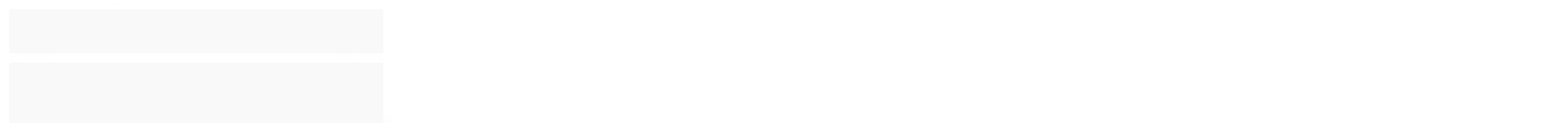

--- FILE ---
content_type: text/html; charset=utf-8
request_url: https://www.imaginetudoisso.com.br/marca/sp-colors.html
body_size: 30277
content:

<!DOCTYPE html>
<html lang="pt-br">
  <head>
    <meta charset="utf-8">
    <meta content='width=device-width, initial-scale=1.0, maximum-scale=2.0' name='viewport' />
    <title>SP Colors - Imagine Tudo Isso</title>
    <meta http-equiv="X-UA-Compatible" content="IE=edge">
    <meta name="generator" content="Loja Integrada" />

    <link rel="dns-prefetch" href="https://cdn.awsli.com.br/">
    <link rel="preconnect" href="https://cdn.awsli.com.br/">
    <link rel="preconnect" href="https://fonts.googleapis.com">
    <link rel="preconnect" href="https://fonts.gstatic.com" crossorigin>

    
      <meta property="og:url" content="https://www.imaginetudoisso.com.br/marca/sp-colors.html" />
      <meta property="og:type" content="website" />
      <meta property="og:site_name" content="Imagine Tudo Isso" />
      <meta property="og:locale" content="pt_BR" />
    

    
  
    <script>
      setTimeout(function() {
        if (typeof removePageLoading === 'function') {
          removePageLoading();
        };
      }, 7000);
    </script>
  



    

  

    <link rel="canonical" href="https://www.imaginetudoisso.com.br/marca/sp-colors.html" />
  


  <meta property="og:title" content="Imagine Tudo Isso" />
  
    <meta property="og:image" content="https://cdn.awsli.com.br/2314/2314809/logo/faa2aa0c9b.png" />
  








  <meta name="robots" content="index, follow" />



    
      
        <link rel="shortcut icon" href="https://cdn.awsli.com.br/2314/2314809/favicon/746604df57.jpg" />
      
      <link rel="icon" href="https://cdn.awsli.com.br/2314/2314809/favicon/746604df57.jpg" sizes="192x192">
    
    
      <meta name="theme-color" content="#DB4E5F">
    

    
      <link rel="stylesheet" href="https://cdn.awsli.com.br/production/static/loja/estrutura/v1/css/all.min.css?v=dfd2cc0" type="text/css">
    
    <!--[if lte IE 8]><link rel="stylesheet" href="https://cdn.awsli.com.br/production/static/loja/estrutura/v1/css/ie-fix.min.css" type="text/css"><![endif]-->
    <!--[if lte IE 9]><style type="text/css">.lateral-fulbanner { position: relative; }</style><![endif]-->

    
      <link rel="stylesheet" href="https://cdn.awsli.com.br/production/static/loja/estrutura/v1/css/tema-escuro.min.css?v=dfd2cc0" type="text/css">
    

    
    <link href="https://fonts.googleapis.com/css2?family=Raleway:ital,wght@0,300;0,400;0,600;0,700;0,800;1,300;1,400;1,600;1,700&display=swap" rel="stylesheet">
    
    
      <link href="https://fonts.googleapis.com/css2?family=Roboto:wght@300;400;600;700&display=swap" rel="stylesheet">
    

    
      <link rel="stylesheet" href="https://cdn.awsli.com.br/production/static/loja/estrutura/v1/css/bootstrap-responsive.css?v=dfd2cc0" type="text/css">
      <link rel="stylesheet" href="https://cdn.awsli.com.br/production/static/loja/estrutura/v1/css/style-responsive.css?v=dfd2cc0">
    

    <link rel="stylesheet" href="/tema.css?v=20251222-105333">

    

    <script type="text/javascript">
      var LOJA_ID = 2314809;
      var MEDIA_URL = "https://cdn.awsli.com.br/";
      var API_URL_PUBLIC = 'https://api.awsli.com.br/';
      
        var CARRINHO_PRODS = [];
      
      var ENVIO_ESCOLHIDO = 0;
      var ENVIO_ESCOLHIDO_CODE = 0;
      var CONTRATO_INTERNACIONAL = false;
      var CONTRATO_BRAZIL = !CONTRATO_INTERNACIONAL;
      var IS_STORE_ASYNC = true;
      var IS_CLIENTE_ANONIMO = false;
    </script>

    

    <!-- Editor Visual -->
    

    <script>
      

      const isPreview = JSON.parse(sessionStorage.getItem('preview', true));
      if (isPreview) {
        const url = location.href
        location.search === '' && url + (location.search = '?preview=None')
      }
    </script>

    
      <script src="https://cdn.awsli.com.br/production/static/loja/estrutura/v1/js/all.min.js?v=dfd2cc0"></script>
    
    <!-- HTML5 shim and Respond.js IE8 support of HTML5 elements and media queries -->
    <!--[if lt IE 9]>
      <script src="https://oss.maxcdn.com/html5shiv/3.7.2/html5shiv.min.js"></script>
      <script src="https://oss.maxcdn.com/respond/1.4.2/respond.min.js"></script>
    <![endif]-->

    <link rel="stylesheet" href="https://cdn.awsli.com.br/production/static/loja/estrutura/v1/css/slick.min.css" type="text/css">
    <script src="https://cdn.awsli.com.br/production/static/loja/estrutura/v1/js/slick.min.js?v=dfd2cc0"></script>
    <link rel="stylesheet" href="https://cdn.awsli.com.br/production/static/css/jquery.fancybox.min.css" type="text/css" />
    <script src="https://cdn.awsli.com.br/production/static/js/jquery/jquery.fancybox.pack.min.js"></script>

    
    

    
      
        <!-- Facebook Pixel Code -->
<script>
!function(f,b,e,v,n,t,s){if(f.fbq)return;n=f.fbq=function(){n.callMethod?
n.callMethod.apply(n,arguments):n.queue.push(arguments)};if(!f._fbq)f._fbq=n;
n.push=n;n.loaded=!0;n.version='2.0';n.queue=[];t=b.createElement(e);t.async=!0;
t.src=v;s=b.getElementsByTagName(e)[0];s.parentNode.insertBefore(t,s)}(window,
document,'script','https://connect.facebook.net/en_US/fbevents.js');

fbq('init', '807106460421192');
fbq('track', "PageView");

  fbq('track', 'Search');




</script>
<noscript><img height="1" width="1" style="display:none"
src="https://www.facebook.com/tr?id=807106460421192&ev=PageView&noscript=1"
/></noscript>
<!-- End Facebook Pixel Code -->
      
        
      
        <script>
  (function(i,s,o,g,r,a,m){i['GoogleAnalyticsObject']=r;i[r]=i[r]||function(){
  (i[r].q=i[r].q||[]).push(arguments)},i[r].l=1*new Date();a=s.createElement(o),
  m=s.getElementsByTagName(o)[0];a.async=1;a.src=g;m.parentNode.insertBefore(a,m)
  })(window,document,'script','//www.google-analytics.com/analytics.js','ga');

  ga('create', 'G-3BR6MST9WS', document.domain.replace(/^(www|store|loja)\./,''));
  ga('require', 'displayfeatures');
  
    
      ga('set', 'ecomm_prodid', '356042835, 315724380, 315726338, 315725588, 367022088, 380933658, 380933534, 380932551, 348002102, 367024467, 367019881, 362136833, 356038352, 351523579, 348004383, 348001739, 348000345, 347999952, 347999696, 347999333, 337255120, 315724718, 315723829, 304161603, 300799985, 280477859, 367030610, 367030068, 367029800, 367027837, 367027595, 367027407, 367027121, 362137423, 356039864, 356038094, 356037397, 356037211, 351520739, 348003056');
      ga('set', 'ecomm_pagetype', 'category');
    
  
  
  
  
  ga('send', 'pageview');
</script>

      
        
      
        
      
    

    
<script>
  var url = '/_events/api/setEvent';

  var sendMetrics = function(event, user = {}) {
    var unique_identifier = uuidv4();

    try {
      var data = {
        request: {
          id: unique_identifier,
          environment: 'production'
        },
        store: {
          id: 2314809,
          name: 'Imagine Tudo Isso',
          test_account: false,
          has_meta_app: window.has_meta_app ?? false,
          li_search: true
        },
        device: {
          is_mobile: /Mobi/.test(window.navigator.userAgent),
          user_agent: window.navigator.userAgent,
          ip: '###device_ip###'
        },
        page: {
          host: window.location.hostname,
          path: window.location.pathname,
          search: window.location.search,
          type: 'brand',
          title: document.title,
          referrer: document.referrer
        },
        timestamp: '###server_timestamp###',
        user_timestamp: new Date().toISOString(),
        event,
        origin: 'store'
      };

      if (window.performance) {
        var [timing] = window.performance.getEntriesByType('navigation');

        data['time'] = {
          server_response: Math.round(timing.responseStart - timing.requestStart)
        };
      }

      var _user = {},
          user_email_cookie = $.cookie('user_email'),
          user_data_cookie = $.cookie('LI-UserData');

      if (user_email_cookie) {
        var user_email = decodeURIComponent(user_email_cookie);

        _user['email'] = user_email;
      }

      if (user_data_cookie) {
        var user_data = JSON.parse(user_data_cookie);

        _user['logged'] = user_data.logged;
        _user['id'] = user_data.id ?? undefined;
      }

      $.each(user, function(key, value) {
        _user[key] = value;
      });

      if (!$.isEmptyObject(_user)) {
        data['user'] = _user;
      }

      try {
        var session_identifier = $.cookie('li_session_identifier');

        if (!session_identifier) {
          session_identifier = uuidv4();
        };

        var expiration_date = new Date();

        expiration_date.setTime(expiration_date.getTime() + (30 * 60 * 1000)); // 30 minutos

        $.cookie('li_session_identifier', session_identifier, {
          expires: expiration_date,
          path: '/'
        });

        data['session'] = {
          id: session_identifier
        };
      } catch (err) { }

      try {
        var user_session_identifier = $.cookie('li_user_session_identifier');

        if (!user_session_identifier) {
          user_session_identifier = uuidv4();

          $.cookie('li_user_session_identifier', user_session_identifier, {
            path: '/'
          });
        };

        data['user_session'] = {
          id: user_session_identifier
        };
      } catch (err) { }

      var _cookies = {},
          fbc = $.cookie('_fbc'),
          fbp = $.cookie('_fbp');

      if (fbc) {
        _cookies['fbc'] = fbc;
      }

      if (fbp) {
        _cookies['fbp'] = fbp;
      }

      if (!$.isEmptyObject(_cookies)) {
        data['session']['cookies'] = _cookies;
      }

      try {
        var ab_test_cookie = $.cookie('li_ab_test_running');

        if (ab_test_cookie) {
          var ab_test = JSON.parse(atob(ab_test_cookie));

          if (ab_test.length) {
            data['store']['ab_test'] = ab_test;
          }
        }
      } catch (err) { }

      var _utm = {};

      $.each(sessionStorage, function(key, value) {
        if (key.startsWith('utm_')) {
          var name = key.split('_')[1];

          _utm[name] = value;
        }
      });

      if (!$.isEmptyObject(_utm)) {
        data['session']['utm'] = _utm;
      }

      var controller = new AbortController();

      setTimeout(function() {
        controller.abort();
      }, 5000);

      fetch(url, {
        keepalive: true,
        method: 'POST',
        headers: {
          'Content-Type': 'application/json'
        },
        body: JSON.stringify({ data }),
        signal: controller.signal
      });
    } catch (err) { }

    return unique_identifier;
  }
</script>

    
<script>
  (function() {
    var initABTestHandler = function() {
      try {
        if ($.cookie('li_ab_test_running')) {
          return
        };
        var running_tests = [];

        
        
        
        

        var running_tests_to_cookie = JSON.stringify(running_tests);
        running_tests_to_cookie = btoa(running_tests_to_cookie);
        $.cookie('li_ab_test_running', running_tests_to_cookie, {
          path: '/'
        });

        
        if (running_tests.length > 0) {
          setTimeout(function() {
            $.ajax({
              url: "/conta/status"
            });
          }, 500);
        };

      } catch (err) { }
    }
    setTimeout(initABTestHandler, 500);
  }());
</script>

    
<script>
  $(function() {
    // Clicar em um produto
    $('.listagem-item').click(function() {
      var row, column;

      var $list = $(this).closest('[data-produtos-linha]'),
          index = $(this).closest('li').index();

      if($list.find('.listagem-linha').length === 1) {
        var productsPerRow = $list.data('produtos-linha');

        row = Math.floor(index / productsPerRow) + 1;
        column = (index % productsPerRow) + 1;
      } else {
        row = $(this).closest('.listagem-linha').index() + 1;
        column = index + 1;
      }

      var body = {
        item_id: $(this).attr('data-id'),
        item_sku: $(this).find('.produto-sku').text(),
        item_name: $(this).find('.nome-produto').text().trim(),
        item_row: row,
        item_column: column
      };

      var eventID = sendMetrics({
        type: 'event',
        name: 'select_product',
        data: body
      });

      $(document).trigger('li_select_product', [eventID, body]);
    });

    // Clicar no "Fale Conosco"
    $('#modalContato').on('show', function() {
      var value = 'Fale Conosco';

      var eventID = sendMetrics({
        type: 'event',
        name: 'start_contact',
        data: { text: value }
      });

      $(document).trigger('li_start_contact', [eventID, value]);
    });

    // Clicar no WhatsApp
    $('.li-whatsapp a').click(function() {
      var value = 'WhatsApp';

      var eventID = sendMetrics({
        type: 'event',
        name: 'start_contact',
        data: { text: value }
      });

      $(document).trigger('li_start_contact', [eventID, value]);
    });

    
      // Visualizar a catálogo
      var eventID = sendMetrics({
        type: 'pageview',
        name: 'view_catalog'
      });

      $(document).trigger('li_view_catalog', [eventID]);

      var params = new URLSearchParams(window.location.search),
          oldParams = document.referrer ? new URL(document.referrer).searchParams : new URLSearchParams();

      // Filtrar produtos
      if(params.has('fq')) {
        var value = params.get('fq');

        if(value !== oldParams.get('fq')) {
          var attribute = value.split(':'),
              body = {
                attribute_name: attribute[0],
                attribute_value: attribute[1]
              };

          var eventID = sendMetrics({
            type: 'event',
            name: 'filter_products',
            data: body
          });

          $(document).trigger('li_filter_products', [eventID, body]);
        }
      }

      // Ordenar produtos
      if(params.has('sort')) {
        var value = params.get('sort');

        if(value !== oldParams.get('sort')) {
          var eventID = sendMetrics({
            type: 'event',
            name: 'sort_products',
            data: { text: value }
          });

          $(document).trigger('li_sort_products', [eventID, value]);
        }
      }

      // Alterar página
      if(params.has('pagina')) {
        var previous_page = oldParams.has('pagina') ? parseInt(oldParams.get('pagina')) : 1,
            next_page = parseInt(params.get('pagina'));

        if(next_page !== previous_page) {
          var body = {
            previous_page,
            next_page
          };

          var eventID = sendMetrics({
            type: 'event',
            name: 'change_page',
            data: body
          });

          $(document).trigger('li_change_page', [eventID, body]);
        }
      }

      
    
  });
</script>


    
	<!-- Verificação Facebook -->
  
      <meta name="facebook-domain-verification" content="ffuhqnwutdxra84j2jbycatahce2u4" />
  

	<!-- Acompanhamento Site -->
  
      <!-- Google tag (gtag.js) -->
<script async src="https://www.googletagmanager.com/gtag/js?id=G-3BR6MST9WS"></script>
<script>
  window.dataLayer = window.dataLayer || [];
  function gtag(){dataLayer.push(arguments);}
  gtag('js', new Date());

  gtag('config', 'G-3BR6MST9WS');
</script>
  


    
      
        <link href="//cdn.awsli.com.br/temasv2/4433/__theme_custom.css?v=1748444834" rel="stylesheet" type="text/css">
<script src="//cdn.awsli.com.br/temasv2/4433/__theme_custom.js?v=1748444834"></script>
      
    

    

    

    
  <link rel="manifest" href="/manifest.json" />




  </head>
  <body class="pagina-marca marca-sp-colors tema-transparente  ">
    <div id="fb-root"></div>
    
  
    <div id="full-page-loading">
      <div class="conteiner" style="height: 100%;">
        <div class="loading-placeholder-content">
          <div class="loading-placeholder-effect loading-placeholder-header"></div>
          <div class="loading-placeholder-effect loading-placeholder-body"></div>
        </div>
      </div>
      <script>
        var is_full_page_loading = true;
        function removePageLoading() {
          if (is_full_page_loading) {
            try {
              $('#full-page-loading').remove();
            } catch(e) {}
            try {
              var div_loading = document.getElementById('full-page-loading');
              if (div_loading) {
                div_loading.remove();
              };
            } catch(e) {}
            is_full_page_loading = false;
          };
        };
        $(function() {
          setTimeout(function() {
            removePageLoading();
          }, 1);
        });
      </script>
      <style>
        #full-page-loading { position: fixed; z-index: 9999999; margin: auto; top: 0; left: 0; bottom: 0; right: 0; }
        #full-page-loading:before { content: ''; display: block; position: fixed; top: 0; left: 0; width: 100%; height: 100%; background: rgba(255, 255, 255, .98); background: radial-gradient(rgba(255, 255, 255, .99), rgba(255, 255, 255, .98)); }
        .loading-placeholder-content { height: 100%; display: flex; flex-direction: column; position: relative; z-index: 1; }
        .loading-placeholder-effect { background-color: #F9F9F9; border-radius: 5px; width: 100%; animation: pulse-loading 1.5s cubic-bezier(0.4, 0, 0.6, 1) infinite; }
        .loading-placeholder-content .loading-placeholder-body { flex-grow: 1; margin-bottom: 30px; }
        .loading-placeholder-content .loading-placeholder-header { height: 20%; min-height: 100px; max-height: 200px; margin: 30px 0; }
        @keyframes pulse-loading{50%{opacity:.3}}
      </style>
    </div>
  



    
      
        




<div class="barra-inicial fundo-secundario">
  <div class="conteiner">
    <div class="row-fluid">
      <div class="lista-redes span3 hidden-phone">
        
          <ul>
            
              <li>
                <a href="https://facebook.com/imaginetudoiss0" target="_blank" aria-label="Siga nos no Facebook"><i class="icon-facebook"></i></a>
              </li>
            
            
            
            
              <li>
                <a href="https://youtube.com.br/@imaginetudoisso" target="_blank" aria-label="Siga nos no Youtube"><i class="icon-youtube"></i></a>
              </li>
            
            
              <li>
                <a href="https://instagram.com/imaginetudoisso" target="_blank" aria-label="Siga nos no Instagram"><i class="icon-instagram"></i></a>
              </li>
            
            
            
          </ul>
        
      </div>
      <div class="canais-contato span9">
        <ul>
          <li class="hidden-phone">
            <a href="#modalContato" data-toggle="modal" data-target="#modalContato">
              <i class="icon-comment"></i>
              Fale Conosco
            </a>
          </li>
          
            <li>
              <span>
                <i class="icon-phone"></i>Telefone: (11) 98882-0036
              </span>
            </li>
          
          
            <li class="tel-whatsapp">
              <span>
                <i class="fa fa-whatsapp"></i>Whatsapp: (11) 98882-0036
              </span>
            </li>
          
          
        </ul>
      </div>
    </div>
  </div>
</div>

      
    

    <div class="conteiner-principal">
      
        
          
<div id="cabecalho" class="logo-centro ">

  <div class="atalhos-mobile visible-phone fundo-secundario borda-principal">
    <ul>

      <li><a href="https://www.imaginetudoisso.com.br/" class="icon-home"> </a></li>
      
      <li class="fundo-principal"><a href="https://www.imaginetudoisso.com.br/carrinho/index" class="icon-shopping-cart"> </a></li>
      
      
        <li class="menu-user-logged" style="display: none;"><a href="https://www.imaginetudoisso.com.br/conta/logout" class="icon-signout menu-user-logout"> </a></li>
      
      
      <li><a href="https://www.imaginetudoisso.com.br/conta/index" class="icon-user"> </a></li>
      
      <li class="vazia"><span>&nbsp;</span></li>

    </ul>
  </div>

  <div class="conteiner">
    <div class="row-fluid">
      <div class="conteudo-topo span3 hidden-phone">
        <div class="superior row-fluid">
          <div class="span12">
            
              
                <div class="btn-group menu-user-logged" style="display: none;">
                  <a href="https://www.imaginetudoisso.com.br/conta/index" class="botao secundario pequeno dropdown-toggle" data-toggle="dropdown">
                    Olá, <span class="menu-user-name"></span>
                    <span class="icon-chevron-down"></span>
                  </a>
                  <ul class="dropdown-menu">
                    <li>
                      <a href="https://www.imaginetudoisso.com.br/conta/index" title="Minha conta">Minha conta</a>
                    </li>
                    
                      <li>
                        <a href="https://www.imaginetudoisso.com.br/conta/pedido/listar" title="Minha conta">Meus pedidos</a>
                      </li>
                    
                    <li>
                      <a href="https://www.imaginetudoisso.com.br/conta/favorito/listar" title="Meus favoritos">Lista de desejos</a>
                    </li>
                    <li>
                      <a href="https://www.imaginetudoisso.com.br/conta/logout" title="Sair" class="menu-user-logout">Sair</a>
                    </li>
                  </ul>
                </div>
              
              
                <a href="https://www.imaginetudoisso.com.br/conta/login" class="bem-vindo cor-secundaria menu-user-welcome">
                  Bem-vindo, <span class="cor-principal">identifique-se</span> para fazer pedidos
                </a>
              
            
          </div>
        </div>
        <div class="inferior row-fluid">
          <div class="span12">

            <div class="busca borda-alpha">
              <form id="form-buscar" action="/buscar" method="get">
                <input id="auto-complete" type="text" name="q" placeholder="Digite o que você procura" value="" autocomplete="off" maxlength="255" />
                <button class="botao botao-busca icon-search fundo-secundario" aria-label="Buscar"></button>
              </form>
            </div>
          </div>
        </div>
      </div>

      <div class="span6">
        <h2 class="logo cor-secundaria">
          <a href="https://www.imaginetudoisso.com.br/" title="Imagine Tudo Isso">
            
              <img src="https://cdn.awsli.com.br/400x300/2314/2314809/logo/faa2aa0c9b.png" alt="Imagine Tudo Isso" />
            
          </a>
        </h2>
      </div>

      <div class="conteudo-topo span3 hidden-phone">
        <div class="superior row-fluid">
          <div class="span12">
            <ul class="acoes-conta">
              
                <li>
                  <i class="icon-list fundo-principal"></i>
                  <a href="https://www.imaginetudoisso.com.br/conta/pedido/listar" class="cor-secundaria">Meus Pedidos</a>
                </li>
              
              
                <li>
                  <i class="icon-user fundo-principal"></i>
                  <a href="https://www.imaginetudoisso.com.br/conta/index" class="cor-secundaria">Minha Conta</a>
                </li>
              
            </ul>
          </div>
        </div>
        
          <div class="inferior row-fluid">
            <div class="span12">
              

  <div class="carrinho vazio">
    
      <a href="https://www.imaginetudoisso.com.br/carrinho/index">
        <i class="icon-shopping-cart fundo-principal"></i>
        <strong class="qtd-carrinho titulo cor-secundaria" style="display: none;">0</strong>
        <span style="display: none;">
          
            <b class="titulo cor-secundaria"><span>Meu Carrinho</span></b>
          
          <span class="cor-secundaria">Produtos adicionados</span>
        </span>
        
          <span class="titulo cor-secundaria vazio-text">Carrinho vazio</span>
        
      </a>
    
    <div class="carrinho-interno-ajax"></div>
  </div>
  
<div class="minicart-placeholder" style="display: none;">
  <div class="carrinho-interno borda-principal">
    <ul>
      <li class="minicart-item-modelo">
        
          <div class="preco-produto com-promocao destaque-preco ">
            <div>
              <s class="preco-venda">
                R$ --PRODUTO_PRECO_DE--
              </s>
              <strong class="preco-promocional cor-principal">
                R$ --PRODUTO_PRECO_POR--
              </strong>
            </div>
          </div>
        
        <a data-href="--PRODUTO_URL--" class="imagem-produto">
          <img data-src="https://cdn.awsli.com.br/64x64/--PRODUTO_IMAGEM--" alt="--PRODUTO_NOME--" />
        </a>
        <a data-href="--PRODUTO_URL--" class="nome-produto cor-secundaria">
          --PRODUTO_NOME--
        </a>
        <div class="produto-sku hide">--PRODUTO_SKU--</div>
      </li>
    </ul>
    <div class="carrinho-rodape">
      <span class="carrinho-info">
        
          <i>--CARRINHO_QUANTIDADE-- produto no carrinho</i>
        
        
          
            <span class="carrino-total">
              Total: <strong class="titulo cor-principal">R$ --CARRINHO_TOTAL_ITENS--</strong>
            </span>
          
        
      </span>
      <a href="https://www.imaginetudoisso.com.br/carrinho/index" class="botao principal">
        
          <i class="icon-shopping-cart"></i>Ir para o carrinho
        
      </a>
    </div>
  </div>
</div>



            </div>
          </div>
        
      </div>

    </div>

    <div class="conteudo-topo visible-phone">

          <div class="span12 busca-mobile">
            <a href="javascript:;" class="atalho-menu visible-phone icon-th botao principal"> </a>

            <div class="busca borda-alpha">
              <form id="form-buscar" action="/buscar" method="get">
                <input type="text" name="q" placeholder="Digite o que você procura" value="" maxlength="255" />
                <button class="botao botao-busca icon-search fundo-secundario" aria-label="Buscar"></button>
              </form>
            </div>
          </div>

    </div>
    


  
    
      
<div class="menu superior">
  <ul class="nivel-um">
    


    

  
    <li class="categoria-marcas com-filho borda-principal">
      <a href="javascript:;" title="Marcas">
        <strong class="titulo cor-secundaria">Marcas</strong>
        <i class="icon-chevron-down fundo-secundario"></i>
      </a>
      <ul class="nivel-dois borda-alpha colunas-1">
        
          <li class="categoria-marca-adversa">
            <a href="/marca/adversa.html" title="Adversa">
              Adversa <span class="count">(5)</span>
            </a>
          </li>
        
          <li class="categoria-marca-city-girls">
            <a href="/marca/city-girls.html" title="City Girls">
              City Girls <span class="count">(60)</span>
            </a>
          </li>
        
          <li class="categoria-marca-dapop">
            <a href="/marca/dapop..html" title="Dapop.">
              Dapop. <span class="count">(28)</span>
            </a>
          </li>
        
          <li class="categoria-marca-derma-chem">
            <a href="/marca/derma-chem.html" title="Derma Chem">
              Derma Chem <span class="count">(1)</span>
            </a>
          </li>
        
          <li class="categoria-marca-fenzza">
            <a href="/marca/fenzza.html" title="Fenzza">
              Fenzza <span class="count">(18)</span>
            </a>
          </li>
        
          <li class="categoria-marca-imagine-tudo-isso">
            <a href="/marca/imagine-tudo-isso.html" title="Imagine Tudo Isso">
              Imagine Tudo Isso <span class="count">(4)</span>
            </a>
          </li>
        
          <li class="categoria-marca-imagine-tudo-isso-semijoias">
            <a href="/marca/imagine-tudo-isso-semijoias.html" title="Imagine Tudo Isso Semijoias">
              Imagine Tudo Isso Semijoias <span class="count">(58)</span>
            </a>
          </li>
        
          <li class="categoria-marca-kiss-new-york">
            <a href="/marca/kiss-new-york.html" title="Kiss New York">
              Kiss New York <span class="count">(10)</span>
            </a>
          </li>
        
          <li class="categoria-marca-luisance">
            <a href="/marca/luisance.html" title="Luisance">
              Luisance <span class="count">(7)</span>
            </a>
          </li>
        
          <li class="categoria-marca-macrilan">
            <a href="/marca/macrilan.html" title="Macrilan">
              Macrilan <span class="count">(8)</span>
            </a>
          </li>
        
          <li class="categoria-marca-melu-by-ruby-rose">
            <a href="/marca/melu-by-ruby-rose.html" title="Melu by Ruby Rose">
              Melu by Ruby Rose <span class="count">(123)</span>
            </a>
          </li>
        
          <li class="categoria-marca-miss-lary">
            <a href="/marca/miss-lary.html" title="Miss Lary">
              Miss Lary <span class="count">(112)</span>
            </a>
          </li>
        
          <li class="categoria-marca-poran">
            <a href="/marca/poran.html" title="Porán">
              Porán <span class="count">(24)</span>
            </a>
          </li>
        
          <li class="categoria-marca-ruby-kisses">
            <a href="/marca/ruby-kisses.html" title="Ruby Kisses">
              Ruby Kisses <span class="count">(2)</span>
            </a>
          </li>
        
          <li class="categoria-marca-ruby-rose">
            <a href="/marca/ruby-rose-.html" title="Ruby Rose">
              Ruby Rose <span class="count">(422)</span>
            </a>
          </li>
        
          <li class="categoria-marca-sp-colors">
            <a href="/marca/sp-colors.html" title="SP Colors">
              SP Colors <span class="count">(69)</span>
            </a>
          </li>
        
      </ul>
    </li>
  


    
      <li class="categoria-id-23219139  borda-principal">
        <a href="https://www.imaginetudoisso.com.br/todos-os-produtos" title="Todos os produtos">
          <strong class="titulo cor-secundaria">Todos os produtos</strong>
          
        </a>
        
      </li>
    
      <li class="categoria-id-23530255 com-filho borda-principal">
        <a href="https://www.imaginetudoisso.com.br/imagine-tudo-isso-semijoias" title="Imagine Tudo Isso Semijoias">
          <strong class="titulo cor-secundaria">Imagine Tudo Isso Semijoias</strong>
          
            <i class="icon-chevron-down fundo-secundario"></i>
          
        </a>
        
          <ul class="nivel-dois borda-alpha">
            

  <li class="categoria-id-23530257 ">
    <a href="https://www.imaginetudoisso.com.br/aneis" title="Anéis">
      
      Anéis
    </a>
    
  </li>

  <li class="categoria-id-23530258 ">
    <a href="https://www.imaginetudoisso.com.br/brincos" title="Brincos">
      
      Brincos
    </a>
    
  </li>

  <li class="categoria-id-23530271 ">
    <a href="https://www.imaginetudoisso.com.br/chockers" title="Chokers">
      
      Chokers
    </a>
    
  </li>

  <li class="categoria-id-23530272 ">
    <a href="https://www.imaginetudoisso.com.br/colares-e-correntes" title="Colares e correntes">
      
      Colares e correntes
    </a>
    
  </li>

  <li class="categoria-id-23530273 ">
    <a href="https://www.imaginetudoisso.com.br/conjuntos" title="Conjuntos">
      
      Conjuntos
    </a>
    
  </li>

  <li class="categoria-id-23530274 ">
    <a href="https://www.imaginetudoisso.com.br/limpeza-23530274" title="Limpeza">
      
      Limpeza
    </a>
    
  </li>

  <li class="categoria-id-23530256 ">
    <a href="https://www.imaginetudoisso.com.br/porta-joias" title="Porta-joias">
      
      Porta-joias
    </a>
    
  </li>

  <li class="categoria-id-23530275 ">
    <a href="https://www.imaginetudoisso.com.br/pulseiras" title="Pulseiras">
      
      Pulseiras
    </a>
    
  </li>


          </ul>
        
      </li>
    
      <li class="categoria-id-23214294 com-filho borda-principal">
        <a href="https://www.imaginetudoisso.com.br/colecoes-ruby-rose" title="Coleções - Ruby Rose e Melu">
          <strong class="titulo cor-secundaria">Coleções - Ruby Rose e Melu</strong>
          
            <i class="icon-chevron-down fundo-secundario"></i>
          
        </a>
        
          <ul class="nivel-dois borda-alpha">
            

  <li class="categoria-id-24017944 ">
    <a href="https://www.imaginetudoisso.com.br/linha-blow-ruby-rose" title="Linha Blow - Ruby Rose">
      
      Linha Blow - Ruby Rose
    </a>
    
  </li>

  <li class="categoria-id-23608828 ">
    <a href="https://www.imaginetudoisso.com.br/linha-dopamine-ruby-rose" title="Linha Dopamine - Ruby Rose">
      
      Linha Dopamine - Ruby Rose
    </a>
    
  </li>

  <li class="categoria-id-23960847 ">
    <a href="https://www.imaginetudoisso.com.br/linha-game-on-ruby-rose" title="Linha Game On - Ruby Rose">
      
      Linha Game On - Ruby Rose
    </a>
    
  </li>

  <li class="categoria-id-23214295 ">
    <a href="https://www.imaginetudoisso.com.br/linha-glass-ruby-rose" title="Linha Glass - Ruby Rose">
      
      Linha Glass - Ruby Rose
    </a>
    
  </li>

  <li class="categoria-id-23858080 ">
    <a href="https://www.imaginetudoisso.com.br/luluca-by-melu" title="Linha Luluca by Melu">
      
      Linha Luluca by Melu
    </a>
    
  </li>

  <li class="categoria-id-23504872 ">
    <a href="https://www.imaginetudoisso.com.br/linha-made-in-melu-by-ruby-rose" title="Linha Made In! - Melu by Ruby Rose">
      
      Linha Made In! - Melu by Ruby Rose
    </a>
    
  </li>

  <li class="categoria-id-23608831 ">
    <a href="https://www.imaginetudoisso.com.br/linha-natalia-beauty-ruby-rose" title="Linha Natalia Beauty - Ruby Rose">
      
      Linha Natalia Beauty - Ruby Rose
    </a>
    
  </li>

  <li class="categoria-id-23214296 ">
    <a href="https://www.imaginetudoisso.com.br/linha-obsidian-ruby-rose" title="Linha Obsidian - Ruby Rose">
      
      Linha Obsidian - Ruby Rose
    </a>
    
  </li>

  <li class="categoria-id-23685516 ">
    <a href="https://www.imaginetudoisso.com.br/linha-popstar-ruby-rose" title="Linha Popstar - Ruby Rose">
      
      Linha Popstar - Ruby Rose
    </a>
    
  </li>

  <li class="categoria-id-23128013 ">
    <a href="https://www.imaginetudoisso.com.br/linha-rosa-ruby-rose" title="Linha Rosa - Ruby Rose">
      
      Linha Rosa - Ruby Rose
    </a>
    
  </li>

  <li class="categoria-id-23214297 ">
    <a href="https://www.imaginetudoisso.com.br/linha-silk-skin-ruby-rose" title="Linha Silk Skin - Ruby Rose">
      
      Linha Silk Skin - Ruby Rose
    </a>
    
  </li>


          </ul>
        
      </li>
    
      <li class="categoria-id-23741925 com-filho borda-principal">
        <a href="https://www.imaginetudoisso.com.br/colecoes-fenzza" title="Coleções - Fenzza">
          <strong class="titulo cor-secundaria">Coleções - Fenzza</strong>
          
            <i class="icon-chevron-down fundo-secundario"></i>
          
        </a>
        
          <ul class="nivel-dois borda-alpha">
            

  <li class="categoria-id-23741927 ">
    <a href="https://www.imaginetudoisso.com.br/branca-de-neve" title="Branca de Neve">
      
      Branca de Neve
    </a>
    
  </li>

  <li class="categoria-id-23741926 ">
    <a href="https://www.imaginetudoisso.com.br/choco-fun" title="Choco Fun">
      
      Choco Fun
    </a>
    
  </li>

  <li class="categoria-id-23943260 ">
    <a href="https://www.imaginetudoisso.com.br/princesa" title="Princesa">
      
      Princesa
    </a>
    
  </li>


          </ul>
        
      </li>
    
      <li class="categoria-id-23324111  borda-principal">
        <a href="https://www.imaginetudoisso.com.br/produtos-ate-r999" title="Produtos até R$9,99">
          <strong class="titulo cor-secundaria">Produtos até R$9,99</strong>
          
        </a>
        
      </li>
    
      <li class="categoria-id-17130700 com-filho borda-principal">
        <a href="https://www.imaginetudoisso.com.br/rosto" title="Face">
          <strong class="titulo cor-secundaria">Face</strong>
          
            <i class="icon-chevron-down fundo-secundario"></i>
          
        </a>
        
          <ul class="nivel-dois borda-alpha">
            

  <li class="categoria-id-17130724 ">
    <a href="https://www.imaginetudoisso.com.br/base" title="Base">
      
      Base
    </a>
    
  </li>

  <li class="categoria-id-17130737 ">
    <a href="https://www.imaginetudoisso.com.br/diluidor-de-maquiagem" title="Blindagem/diluidor">
      
      Blindagem/diluidor
    </a>
    
  </li>

  <li class="categoria-id-17130731 ">
    <a href="https://www.imaginetudoisso.com.br/brush" title="Blush">
      
      Blush
    </a>
    
  </li>

  <li class="categoria-id-17130736 ">
    <a href="https://www.imaginetudoisso.com.br/bronzer-e-contorno" title="Bronzer/contorno">
      
      Bronzer/contorno
    </a>
    
  </li>

  <li class="categoria-id-17130725 ">
    <a href="https://www.imaginetudoisso.com.br/corretivo" title="Corretivo">
      
      Corretivo
    </a>
    
  </li>

  <li class="categoria-id-17130739 ">
    <a href="https://www.imaginetudoisso.com.br/fixador-bruma-e-blindagem" title="Fixador/bruma">
      
      Fixador/bruma
    </a>
    
  </li>

  <li class="categoria-id-17130732 ">
    <a href="https://www.imaginetudoisso.com.br/iluminador" title="Iluminador">
      
      Iluminador
    </a>
    
  </li>

  <li class="categoria-id-17130728 ">
    <a href="https://www.imaginetudoisso.com.br/po" title="Pó compacto">
      
      Pó compacto
    </a>
    
  </li>

  <li class="categoria-id-23219147 ">
    <a href="https://www.imaginetudoisso.com.br/po-solto" title="Pó solto">
      
      Pó solto
    </a>
    
  </li>

  <li class="categoria-id-17151109 ">
    <a href="https://www.imaginetudoisso.com.br/primer" title="Primer">
      
      Primer
    </a>
    
  </li>


          </ul>
        
      </li>
    
      <li class="categoria-id-17130701 com-filho borda-principal">
        <a href="https://www.imaginetudoisso.com.br/olhos" title="Olhos">
          <strong class="titulo cor-secundaria">Olhos</strong>
          
            <i class="icon-chevron-down fundo-secundario"></i>
          
        </a>
        
          <ul class="nivel-dois borda-alpha">
            

  <li class="categoria-id-17130766 ">
    <a href="https://www.imaginetudoisso.com.br/cilios-posticos" title="Cílios postiços e cola">
      
      Cílios postiços e cola
    </a>
    
  </li>

  <li class="categoria-id-17130758 ">
    <a href="https://www.imaginetudoisso.com.br/delineador" title="Delineador">
      
      Delineador
    </a>
    
  </li>

  <li class="categoria-id-17130769 ">
    <a href="https://www.imaginetudoisso.com.br/glitter-e-pigmento" title="Glitter, pigmento e cola">
      
      Glitter, pigmento e cola
    </a>
    
  </li>

  <li class="categoria-id-17130765 ">
    <a href="https://www.imaginetudoisso.com.br/lapis" title="Lápis de olho">
      
      Lápis de olho
    </a>
    
  </li>

  <li class="categoria-id-17130760 ">
    <a href="https://www.imaginetudoisso.com.br/mascara-de-cilios" title="Máscara de cílios">
      
      Máscara de cílios
    </a>
    
  </li>

  <li class="categoria-id-17130740 ">
    <a href="https://www.imaginetudoisso.com.br/paleta-de-sombras" title="Paleta de sombras">
      
      Paleta de sombras
    </a>
    
  </li>

  <li class="categoria-id-17130751 ">
    <a href="https://www.imaginetudoisso.com.br/sombra-liquida" title="Sombra líquida">
      
      Sombra líquida
    </a>
    
  </li>

  <li class="categoria-id-23324451 ">
    <a href="https://www.imaginetudoisso.com.br/sombra-unitaria" title="Sombra unitária">
      
      Sombra unitária
    </a>
    
  </li>


          </ul>
        
      </li>
    
      <li class="categoria-id-17130703 com-filho borda-principal">
        <a href="https://www.imaginetudoisso.com.br/labios" title="Lábios">
          <strong class="titulo cor-secundaria">Lábios</strong>
          
            <i class="icon-chevron-down fundo-secundario"></i>
          
        </a>
        
          <ul class="nivel-dois borda-alpha">
            

  <li class="categoria-id-17130781 ">
    <a href="https://www.imaginetudoisso.com.br/batom" title="Batom">
      
      Batom
    </a>
    
  </li>

  <li class="categoria-id-17130793 ">
    <a href="https://www.imaginetudoisso.com.br/gloss-e-brilho-labial" title="Gloss">
      
      Gloss
    </a>
    
  </li>

  <li class="categoria-id-17130796 ">
    <a href="https://www.imaginetudoisso.com.br/lapis-de-boca" title="Lápis labial">
      
      Lápis labial
    </a>
    
  </li>

  <li class="categoria-id-17130785 ">
    <a href="https://www.imaginetudoisso.com.br/lip-balm" title="Lip balm">
      
      Lip balm
    </a>
    
  </li>

  <li class="categoria-id-17130791 ">
    <a href="https://www.imaginetudoisso.com.br/lip-oil" title="Lip oil">
      
      Lip oil
    </a>
    
  </li>

  <li class="categoria-id-17130784 ">
    <a href="https://www.imaginetudoisso.com.br/lip-tint" title="Lip tint">
      
      Lip tint
    </a>
    
  </li>


          </ul>
        
      </li>
    
      <li class="categoria-id-17130705 com-filho borda-principal">
        <a href="https://www.imaginetudoisso.com.br/sobrancelhas" title="Sobrancelhas">
          <strong class="titulo cor-secundaria">Sobrancelhas</strong>
          
            <i class="icon-chevron-down fundo-secundario"></i>
          
        </a>
        
          <ul class="nivel-dois borda-alpha">
            

  <li class="categoria-id-17141544 ">
    <a href="https://www.imaginetudoisso.com.br/lapis-e-lapiseira" title="Lápis e lapiseira para sobrancelhas">
      
      Lápis e lapiseira para sobrancelhas
    </a>
    
  </li>

  <li class="categoria-id-17141550 ">
    <a href="https://www.imaginetudoisso.com.br/mascara-de-sobrancelhas" title="Máscara de sobrancelhas">
      
      Máscara de sobrancelhas
    </a>
    
  </li>

  <li class="categoria-id-17141554 ">
    <a href="https://www.imaginetudoisso.com.br/paleta-de-sombras-para-sobrancelhas" title="Paleta de sombras para sobrancelhas">
      
      Paleta de sombras para sobrancelhas
    </a>
    
  </li>

  <li class="categoria-id-17141552 ">
    <a href="https://www.imaginetudoisso.com.br/pomada-pasta-e-fixador" title="Pomada, pasta e fixador">
      
      Pomada, pasta e fixador
    </a>
    
  </li>


          </ul>
        
      </li>
    
      <li class="categoria-id-17130707 com-filho borda-principal">
        <a href="https://www.imaginetudoisso.com.br/skincare" title="Skincare">
          <strong class="titulo cor-secundaria">Skincare</strong>
          
            <i class="icon-chevron-down fundo-secundario"></i>
          
        </a>
        
          <ul class="nivel-dois borda-alpha">
            

  <li class="categoria-id-17141566 ">
    <a href="https://www.imaginetudoisso.com.br/acessorios-para-skincare" title="Acessórios para skincare">
      
      Acessórios para skincare
    </a>
    
  </li>

  <li class="categoria-id-23324503 ">
    <a href="https://www.imaginetudoisso.com.br/agua-micelar" title="Água micelar">
      
      Água micelar
    </a>
    
  </li>

  <li class="categoria-id-23324504 ">
    <a href="https://www.imaginetudoisso.com.br/agua-termal" title="Água termal">
      
      Água termal
    </a>
    
  </li>

  <li class="categoria-id-23324505 ">
    <a href="https://www.imaginetudoisso.com.br/bruma" title="Bruma">
      
      Bruma
    </a>
    
  </li>

  <li class="categoria-id-17141574 ">
    <a href="https://www.imaginetudoisso.com.br/demaquilante" title="Demaquilante e cleansing oil">
      
      Demaquilante e cleansing oil
    </a>
    
  </li>

  <li class="categoria-id-17141564 ">
    <a href="https://www.imaginetudoisso.com.br/-esfoliante" title="Esfoliante facial">
      
      Esfoliante facial
    </a>
    
  </li>

  <li class="categoria-id-17141570 ">
    <a href="https://www.imaginetudoisso.com.br/hidratante" title="Hidratante facial">
      
      Hidratante facial
    </a>
    
  </li>

  <li class="categoria-id-17141576 ">
    <a href="https://www.imaginetudoisso.com.br/mascara-e-esfoliante-labial" title="Máscara e esfoliante labial">
      
      Máscara e esfoliante labial
    </a>
    
  </li>

  <li class="categoria-id-17141569 ">
    <a href="https://www.imaginetudoisso.com.br/mascara-facial" title="Máscara facial e argila">
      
      Máscara facial e argila
    </a>
    
  </li>

  <li class="categoria-id-17141575 ">
    <a href="https://www.imaginetudoisso.com.br/oleo-facial" title="Óleo facial">
      
      Óleo facial
    </a>
    
  </li>

  <li class="categoria-id-17141556 ">
    <a href="https://www.imaginetudoisso.com.br/limpeza" title="Sabonete facial">
      
      Sabonete facial
    </a>
    
  </li>

  <li class="categoria-id-17141571 ">
    <a href="https://www.imaginetudoisso.com.br/serum" title="Sérum facial">
      
      Sérum facial
    </a>
    
  </li>

  <li class="categoria-id-23324507 ">
    <a href="https://www.imaginetudoisso.com.br/tonico-facial" title="Tônico facial">
      
      Tônico facial
    </a>
    
  </li>

  <li class="categoria-id-18284952 ">
    <a href="https://www.imaginetudoisso.com.br/tratamento" title="Tratamento">
      
      Tratamento
    </a>
    
  </li>


          </ul>
        
      </li>
    
      <li class="categoria-id-17130709 com-filho borda-principal">
        <a href="https://www.imaginetudoisso.com.br/acessorios" title="Acessórios">
          <strong class="titulo cor-secundaria">Acessórios</strong>
          
            <i class="icon-chevron-down fundo-secundario"></i>
          
        </a>
        
          <ul class="nivel-dois borda-alpha">
            

  <li class="categoria-id-17141592 ">
    <a href="https://www.imaginetudoisso.com.br/acessorios-diversos" title="Acessórios diversos">
      
      Acessórios diversos
    </a>
    
  </li>

  <li class="categoria-id-17141585 ">
    <a href="https://www.imaginetudoisso.com.br/esponja-de-maquiagem" title="Esponja de maquiagem">
      
      Esponja de maquiagem
    </a>
    
  </li>

  <li class="categoria-id-17141587 ">
    <a href="https://www.imaginetudoisso.com.br/kit-de-pinceis" title="Kit de pincéis">
      
      Kit de pincéis
    </a>
    
  </li>

  <li class="categoria-id-17141589 ">
    <a href="https://www.imaginetudoisso.com.br/organizador" title="Organizador">
      
      Organizador
    </a>
    
  </li>

  <li class="categoria-id-17141586 ">
    <a href="https://www.imaginetudoisso.com.br/pinceis-avulsos" title="Pincéis avulsos">
      
      Pincéis avulsos
    </a>
    
  </li>

  <li class="categoria-id-18101422 ">
    <a href="https://www.imaginetudoisso.com.br/unhas-posticas" title="Unhas Postiças">
      
      Unhas Postiças
    </a>
    
  </li>


          </ul>
        
      </li>
    
      <li class="categoria-id-22862068 com-filho borda-principal">
        <a href="https://www.imaginetudoisso.com.br/corpo-e-banho" title="Corpo e banho">
          <strong class="titulo cor-secundaria">Corpo e banho</strong>
          
            <i class="icon-chevron-down fundo-secundario"></i>
          
        </a>
        
          <ul class="nivel-dois borda-alpha">
            

  <li class="categoria-id-23214300 ">
    <a href="https://www.imaginetudoisso.com.br/body-splash" title="Body Splash">
      
      Body Splash
    </a>
    
  </li>

  <li class="categoria-id-23214299 ">
    <a href="https://www.imaginetudoisso.com.br/esfoliante-corporal" title="Esfoliante Corporal">
      
      Esfoliante Corporal
    </a>
    
  </li>

  <li class="categoria-id-23214301 ">
    <a href="https://www.imaginetudoisso.com.br/hidratante-corporal" title="Hidratante Corporal">
      
      Hidratante Corporal
    </a>
    
  </li>

  <li class="categoria-id-23214304 ">
    <a href="https://www.imaginetudoisso.com.br/iluminador-corporal" title="Iluminador Corporal">
      
      Iluminador Corporal
    </a>
    
  </li>

  <li class="categoria-id-23214303 ">
    <a href="https://www.imaginetudoisso.com.br/sabonete-corporal" title="Sabonete Corporal">
      
      Sabonete Corporal
    </a>
    
  </li>


          </ul>
        
      </li>
    
      <li class="categoria-id-23219134  borda-principal">
        <a href="https://www.imaginetudoisso.com.br/perfumescolonias-23219134" title="Perfumes/Colônias">
          <strong class="titulo cor-secundaria">Perfumes/Colônias</strong>
          
        </a>
        
      </li>
    
      <li class="categoria-id-17616202 com-filho borda-principal">
        <a href="https://www.imaginetudoisso.com.br/ocultar" title="Ocultar">
          <strong class="titulo cor-secundaria">Ocultar</strong>
          
            <i class="icon-chevron-down fundo-secundario"></i>
          
        </a>
        
          <ul class="nivel-dois borda-alpha">
            

  <li class="categoria-id-17616237 ">
    <a href="https://www.imaginetudoisso.com.br/ofertas" title="Ofertas">
      
      Ofertas
    </a>
    
  </li>

  <li class="categoria-id-17616279 ">
    <a href="https://www.imaginetudoisso.com.br/video-produto" title="Video produto">
      
      Video produto
    </a>
    
  </li>


          </ul>
        
      </li>
    
  </ul>
</div>

    
  


  </div>
  <span id="delimitadorBarra"></span>
</div>

          

  


        
      

      
  
    <div class="secao-banners">
      <div class="conteiner">
        
          <div class="banner cheio">
            <div class="row-fluid">
              

<div class="span12">
  <div class="flexslider">
    <ul class="slides">
      
        
          
            
<li>
  
    
        <img src="https://cdn.awsli.com.br/1920x1920/2314/2314809/banner/banner-tabela-de-brindes-atualizada--2--8hf0jsxhpv.png" alt="Banner Nova Tabela de Brindes" />
    
    
  
  
</li>

          
        
      
        
          
            
<li>
  
    
        <img src="https://cdn.awsli.com.br/1920x1920/2314/2314809/banner/banner-tabela-de-brindes-atualizada--3--bup3mlwfrw.png" alt="Banner Nova Tabela de Brindes mobile" />
    
    
  
  
</li>

          
        
      
    </ul>
  </div>
</div>

            </div>
          </div>
        
        
      </div>
    </div>
  


      <div id="corpo">
        <div class="conteiner">
          

          
  
<div class="breadcrumbs borda-alpha ">
  <ul>
    
      <li><a href="https://www.imaginetudoisso.com.br/"><i class="icon-home"></i>Página inicial</a></li>
    

    
    
      
<li>
  <a href="https://www.imaginetudoisso.com.br/marca/sp-colors.html">
    SP Colors
  </a>
</li>

    
    

    
  </ul>
</div>



          
            <div class="secao-principal row-fluid sem-coluna">
              

              
  <div class="conteudo span12">
    
    
      

  <div class="ordenar-listagem topo borda-alpha">
    <div class="row-fluid">
      <div class="span7">
        <div class="pagination">
          <ul>
            <li class="disabled">
              <a href="#" rel="prev">
                <i class="icon-double-angle-left"></i>
              </a>
            </li>
            
              
                
                  <li class="active"><a href="#" class="">1</a></li>
                
              
            
              
                
                  <li>
                    <a href="https://www.imaginetudoisso.com.br/marca/sp-colors.html?pagina=2">2</a>
                  </li>
                
              
            
              
                
                  <li>
                    <a href="https://www.imaginetudoisso.com.br/marca/sp-colors.html?pagina=3">3</a>
                  </li>
                
              
            
              
                
                  <li>
                    <a href="https://www.imaginetudoisso.com.br/marca/sp-colors.html?pagina=4">4</a>
                  </li>
                
              
            
              
                
                  <li>
                    <a href="https://www.imaginetudoisso.com.br/marca/sp-colors.html?pagina=5">5</a>
                  </li>
                
              
            
            <li class="">
              <a href="https://www.imaginetudoisso.com.br/marca/sp-colors.html?pagina=2" rel="next">
                <i class="icon-double-angle-right"></i>
              </a>
            </li>
          </ul>
        </div>
      </div>
    </div>
  </div>


      <div class="marca-info">
        
        <h1 class="titulo cor-secundaria">SP Colors</h1>
        
      </div>
      

<div id="listagemProdutos" class="listagem borda-alpha com-caixa">
  
    
      


  
  

<ul data-produtos-linha="4">
  
    <li class="listagem-linha "><ul class="row-fluid">
      
        
          <li class="span3">
        
      
        

<div class="listagem-item prod-id-356042835  prod-cat-23219139 prod-cat-17130701 prod-cat-17130740" data-id="356042835">
  <a href="https://www.imaginetudoisso.com.br/paleta-de-sombras-miaus-cats-collection-rosa-sp-colors" class="produto-sobrepor" title="Paleta de Sombras Miaus Cats Collection Rosa - SP Colors"></a>
  <div class="imagem-produto has-zoom">
    <img loading="lazy" src="https://cdn.awsli.com.br/300x300/2314/2314809/produto/356042835/whatsapp-image-2025-06-04-at-16-37-33--2--oc6sblizod.jpeg" alt="Paleta de Sombras Miaus Cats Collection Rosa - SP Colors" class="imagem-principal" data-imagem-caminho="https://cdn.awsli.com.br/300x300/2314/2314809/produto/356042835/whatsapp-image-2025-06-04-at-16-37-32-kh94i801rq.jpeg" />
  </div>
  <div class="info-produto">
    <a href="https://www.imaginetudoisso.com.br/paleta-de-sombras-miaus-cats-collection-rosa-sp-colors" class="nome-produto cor-secundaria">Paleta de Sombras Miaus Cats Collection Rosa - SP Colors</a>
    <div class="produto-sku hide">SP257</div>
    <div data-trustvox-product-code="356042835" class="hide trustvox-stars"></div>
    



    
      




  <div>
    
      <div class="preco-produto destaque-preco ">
        

          
            
          

          
            
              
                
                  <div>
                    
                      
                        
                          
                          <strong class="preco-promocional cor-principal titulo" data-sell-price="26.90">
                        
                      
                    
                      R$ 26,90
                    </strong>
                  </div>
                
              
            
          

          
            

  


          

          
            
            
          
        
      </div>
    
  </div>






    
  </div>

  


  
  
    
    <div class="acoes-produto hidden-phone">
      <a href="https://www.imaginetudoisso.com.br/carrinho/produto/356042835/adicionar" title="Adicionar produto ao carrinho" class="botao botao-comprar principal botao-comprar-ajax" data-loading-text="<i class='icon-refresh icon-animate'></i>Adicionar no carrinho">
        <i class="icon-shopping-cart"></i>Adicionar no carrinho
      </a>
    </div>
    <div class="acoes-produto-responsiva visible-phone">
      <a href="https://www.imaginetudoisso.com.br/paleta-de-sombras-miaus-cats-collection-rosa-sp-colors" title="Ver detalhes do produto" class="tag-comprar fundo-principal">
        <span class="titulo">Adicionar no carrinho</span>
        <i class="icon-shopping-cart"></i>
      </a>
    </div>
    
  



  <div class="bandeiras-produto">
    
    
    
    
  </div>
</div>

      </li>
    
      
        
        
      
    
  
    
      
        
          <li class="span3">
        
      
        

<div class="listagem-item prod-id-315724380  prod-cat-17130701 prod-cat-17130766 prod-cat-23219139" data-id="315724380">
  <a href="https://www.imaginetudoisso.com.br/cola-para-cilios-posticos-cor-branca-sp-colors" class="produto-sobrepor" title="Cola para Cílios Postiços (cor Branca) - SP Colors"></a>
  <div class="imagem-produto has-zoom">
    <img loading="lazy" src="https://cdn.awsli.com.br/300x300/2314/2314809/produto/315724380/whatsapp-image-2024-10-31-at-19-56-12--1--2vtbzbi1ju.jpeg" alt="Cola para Cílios Postiços (cor Branca) - SP Colors" class="imagem-principal" data-imagem-caminho="https://cdn.awsli.com.br/300x300/2314/2314809/produto/315724380/whatsapp-image-2024-10-31-at-19-56-13-1wmg5da7mu.jpeg" />
  </div>
  <div class="info-produto">
    <a href="https://www.imaginetudoisso.com.br/cola-para-cilios-posticos-cor-branca-sp-colors" class="nome-produto cor-secundaria">Cola para Cílios Postiços (cor Branca) - SP Colors</a>
    <div class="produto-sku hide">SP-G03</div>
    <div data-trustvox-product-code="315724380" class="hide trustvox-stars"></div>
    



    
      




  <div>
    
      <div class="preco-produto destaque-preco ">
        

          
            
          

          
            
              
                
                  <div>
                    
                      
                        
                          
                          <strong class="preco-promocional cor-principal titulo" data-sell-price="12.90">
                        
                      
                    
                      R$ 12,90
                    </strong>
                  </div>
                
              
            
          

          
            

  


          

          
            
            
          
        
      </div>
    
  </div>






    
  </div>

  


  
  
    
    <div class="acoes-produto hidden-phone">
      <a href="https://www.imaginetudoisso.com.br/carrinho/produto/315724380/adicionar" title="Adicionar produto ao carrinho" class="botao botao-comprar principal botao-comprar-ajax" data-loading-text="<i class='icon-refresh icon-animate'></i>Adicionar no carrinho">
        <i class="icon-shopping-cart"></i>Adicionar no carrinho
      </a>
    </div>
    <div class="acoes-produto-responsiva visible-phone">
      <a href="https://www.imaginetudoisso.com.br/cola-para-cilios-posticos-cor-branca-sp-colors" title="Ver detalhes do produto" class="tag-comprar fundo-principal">
        <span class="titulo">Adicionar no carrinho</span>
        <i class="icon-shopping-cart"></i>
      </a>
    </div>
    
  



  <div class="bandeiras-produto">
    
    
    
    
  </div>
</div>

      </li>
    
      
        
        
      
    
  
    
      
        
          <li class="span3">
        
      
        

<div class="listagem-item prod-id-315726338  prod-cat-17130709 prod-cat-17141585 prod-cat-23219139" data-id="315726338">
  <a href="https://www.imaginetudoisso.com.br/esponja-para-maquiagem-color-drop-sp-colors" class="produto-sobrepor" title="Esponja Para Maquiagem Color Drop - SP Colors"></a>
  <div class="imagem-produto has-zoom">
    <img loading="lazy" src="https://cdn.awsli.com.br/300x300/2314/2314809/produto/315726338/whatsapp-image-2024-10-31-at-20-00-53-mob4u9wrl6.jpeg" alt="Esponja Para Maquiagem Color Drop - SP Colors" class="imagem-principal" data-imagem-caminho="https://cdn.awsli.com.br/300x300/2314/2314809/produto/315726338/whatsapp-image-2024-10-31-at-19-56-10--1--u9wn0wyzjv.jpeg" />
  </div>
  <div class="info-produto">
    <a href="https://www.imaginetudoisso.com.br/esponja-para-maquiagem-color-drop-sp-colors" class="nome-produto cor-secundaria">Esponja Para Maquiagem Color Drop - SP Colors</a>
    <div class="produto-sku hide">SP-E01</div>
    <div data-trustvox-product-code="315726338" class="hide trustvox-stars"></div>
    



    
      




  <div>
    
      <div class="preco-produto destaque-preco ">
        

          
            
          

          
            
              
                
                  <div>
                    
                      
                        
                          
                          <strong class="preco-promocional cor-principal titulo" data-sell-price="12.90">
                        
                      
                    
                      R$ 12,90
                    </strong>
                  </div>
                
              
            
          

          
            

  


          

          
            
            
          
        
      </div>
    
  </div>






    
  </div>

  


  
  
    
    <div class="acoes-produto hidden-phone">
      <a href="https://www.imaginetudoisso.com.br/carrinho/produto/315726338/adicionar" title="Adicionar produto ao carrinho" class="botao botao-comprar principal botao-comprar-ajax" data-loading-text="<i class='icon-refresh icon-animate'></i>Adicionar no carrinho">
        <i class="icon-shopping-cart"></i>Adicionar no carrinho
      </a>
    </div>
    <div class="acoes-produto-responsiva visible-phone">
      <a href="https://www.imaginetudoisso.com.br/esponja-para-maquiagem-color-drop-sp-colors" title="Ver detalhes do produto" class="tag-comprar fundo-principal">
        <span class="titulo">Adicionar no carrinho</span>
        <i class="icon-shopping-cart"></i>
      </a>
    </div>
    
  



  <div class="bandeiras-produto">
    
    
    
    
  </div>
</div>

      </li>
    
      
        
        
      
    
  
    
      
        
          <li class="span3">
        
      
        

<div class="listagem-item prod-id-315725588  prod-cat-17130709 prod-cat-17141592 prod-cat-23219139" data-id="315725588">
  <a href="https://www.imaginetudoisso.com.br/esponja-para-maquiagem-color-mini-puff-cor-pink-sp-colors" class="produto-sobrepor" title="Esponja para Maquiagem Color Mini Puff (cor: Pink) - SP Colors"></a>
  <div class="imagem-produto has-zoom">
    <img loading="lazy" src="https://cdn.awsli.com.br/300x300/2314/2314809/produto/315725588/whatsapp-image-2024-10-31-at-19-56-18-huqn33cc6z.jpeg" alt="Esponja para Maquiagem Color Mini Puff (cor: Pink) - SP Colors" class="imagem-principal" data-imagem-caminho="https://cdn.awsli.com.br/300x300/2314/2314809/produto/315725588/whatsapp-image-2024-10-31-at-19-56-17--1--w4r0crmhu5.jpeg" />
  </div>
  <div class="info-produto">
    <a href="https://www.imaginetudoisso.com.br/esponja-para-maquiagem-color-mini-puff-cor-pink-sp-colors" class="nome-produto cor-secundaria">Esponja para Maquiagem Color Mini Puff (cor: Pink) - SP Colors</a>
    <div class="produto-sku hide">SP-E04-PINK</div>
    <div data-trustvox-product-code="315725588" class="hide trustvox-stars"></div>
    



    
      




  <div>
    
      <div class="preco-produto destaque-preco ">
        

          
            
          

          
            
              
                
                  <div>
                    
                      
                        
                          
                          <strong class="preco-promocional cor-principal titulo" data-sell-price="11.90">
                        
                      
                    
                      R$ 11,90
                    </strong>
                  </div>
                
              
            
          

          
            

  


          

          
            
            
          
        
      </div>
    
  </div>






    
  </div>

  


  
  
    
    <div class="acoes-produto hidden-phone">
      <a href="https://www.imaginetudoisso.com.br/carrinho/produto/315725588/adicionar" title="Adicionar produto ao carrinho" class="botao botao-comprar principal botao-comprar-ajax" data-loading-text="<i class='icon-refresh icon-animate'></i>Adicionar no carrinho">
        <i class="icon-shopping-cart"></i>Adicionar no carrinho
      </a>
    </div>
    <div class="acoes-produto-responsiva visible-phone">
      <a href="https://www.imaginetudoisso.com.br/esponja-para-maquiagem-color-mini-puff-cor-pink-sp-colors" title="Ver detalhes do produto" class="tag-comprar fundo-principal">
        <span class="titulo">Adicionar no carrinho</span>
        <i class="icon-shopping-cart"></i>
      </a>
    </div>
    
  



  <div class="bandeiras-produto">
    
    
    
    
  </div>
</div>

      </li>
    
      
        </ul></li>
        <li class="listagem-linha"><ul class="row-fluid">
      
    
  
    
      
        
          <li class="span3">
        
      
        

<div class="listagem-item prod-id-367022088  prod-cat-23219139 prod-cat-17130700 prod-cat-17130736 prod-cat-17130700 prod-cat-17130732" data-id="367022088">
  <a href="https://www.imaginetudoisso.com.br/iluminador-e-bronzer-savage-soul-cor-a-sp-colors" class="produto-sobrepor" title="Iluminador e Bronzer Savage Soul (COR A) - SP Colors"></a>
  <div class="imagem-produto has-zoom">
    <img loading="lazy" src="https://cdn.awsli.com.br/300x300/2314/2314809/produto/367022088/imagem-do-whatsapp-de-2025-08-14---s--15-13-22_9be46d03-cv3snbduq1.jpg" alt="Iluminador e Bronzer Savage Soul (COR A) - SP Colors" class="imagem-principal" data-imagem-caminho="https://cdn.awsli.com.br/300x300/2314/2314809/produto/367022088/imagem-do-whatsapp-de-2025-08-14---s--15-13-23_1abe8cf5-da2qph4fdx.jpg" />
  </div>
  <div class="info-produto">
    <a href="https://www.imaginetudoisso.com.br/iluminador-e-bronzer-savage-soul-cor-a-sp-colors" class="nome-produto cor-secundaria">Iluminador e Bronzer Savage Soul (COR A) - SP Colors</a>
    <div class="produto-sku hide">SP346-A</div>
    <div data-trustvox-product-code="367022088" class="hide trustvox-stars"></div>
    



    
      




  <div>
    
      <div class="preco-produto destaque-preco ">
        

          
            
          

          
            
              
                
                  <div>
                    
                      
                        
                          
                          <strong class="preco-promocional cor-principal titulo" data-sell-price="20.90">
                        
                      
                    
                      R$ 20,90
                    </strong>
                  </div>
                
              
            
          

          
            

  


          

          
            
            
          
        
      </div>
    
  </div>






    
  </div>

  


  
  
    
    <div class="acoes-produto hidden-phone">
      <a href="https://www.imaginetudoisso.com.br/carrinho/produto/367022088/adicionar" title="Adicionar produto ao carrinho" class="botao botao-comprar principal botao-comprar-ajax" data-loading-text="<i class='icon-refresh icon-animate'></i>Adicionar no carrinho">
        <i class="icon-shopping-cart"></i>Adicionar no carrinho
      </a>
    </div>
    <div class="acoes-produto-responsiva visible-phone">
      <a href="https://www.imaginetudoisso.com.br/iluminador-e-bronzer-savage-soul-cor-a-sp-colors" title="Ver detalhes do produto" class="tag-comprar fundo-principal">
        <span class="titulo">Adicionar no carrinho</span>
        <i class="icon-shopping-cart"></i>
      </a>
    </div>
    
  



  <div class="bandeiras-produto">
    
    
    
    
  </div>
</div>

      </li>
    
      
        
        
      
    
  
    
      
        
          <li class="span3">
        
      
        

<div class="listagem-item prod-id-380933658  prod-cat-23219139 prod-cat-17130703 prod-cat-17130785" data-id="380933658">
  <a href="https://www.imaginetudoisso.com.br/butter-balm-cor-rose-sp-colors" class="produto-sobrepor" title="Butter Balm (COR Rose) - SP Colors"></a>
  <div class="imagem-produto has-zoom">
    <img loading="lazy" src="https://cdn.awsli.com.br/300x300/2314/2314809/produto/380933658/butter-balm-cor-rose-sp-colors-veow6939i4.jpg" alt="Butter Balm (COR Rose) - SP Colors" class="imagem-principal" data-imagem-caminho="https://cdn.awsli.com.br/300x300/2314/2314809/produto/380933658/butter-balm-cor-rose-sp-colors-ad26xp050q.jpg" />
  </div>
  <div class="info-produto">
    <a href="https://www.imaginetudoisso.com.br/butter-balm-cor-rose-sp-colors" class="nome-produto cor-secundaria">Butter Balm (COR Rose) - SP Colors</a>
    <div class="produto-sku hide">SP441-ROSE</div>
    <div data-trustvox-product-code="380933658" class="hide trustvox-stars"></div>
    



    
      




  <div>
    
      <div class="preco-produto destaque-preco ">
        

          
            
          

          
            
              
                
                  <div>
                    
                      
                        
                          
                          <strong class="preco-promocional cor-principal titulo" data-sell-price="11.90">
                        
                      
                    
                      R$ 11,90
                    </strong>
                  </div>
                
              
            
          

          
            

  


          

          
            
            
          
        
      </div>
    
  </div>






    
  </div>

  


  
  
    
    <div class="acoes-produto hidden-phone">
      <a href="https://www.imaginetudoisso.com.br/carrinho/produto/380933658/adicionar" title="Adicionar produto ao carrinho" class="botao botao-comprar principal botao-comprar-ajax" data-loading-text="<i class='icon-refresh icon-animate'></i>Adicionar no carrinho">
        <i class="icon-shopping-cart"></i>Adicionar no carrinho
      </a>
    </div>
    <div class="acoes-produto-responsiva visible-phone">
      <a href="https://www.imaginetudoisso.com.br/butter-balm-cor-rose-sp-colors" title="Ver detalhes do produto" class="tag-comprar fundo-principal">
        <span class="titulo">Adicionar no carrinho</span>
        <i class="icon-shopping-cart"></i>
      </a>
    </div>
    
  



  <div class="bandeiras-produto">
    
    
    
    
  </div>
</div>

      </li>
    
      
        
        
      
    
  
    
      
        
          <li class="span3">
        
      
        

<div class="listagem-item prod-id-380933534  prod-cat-23219139 prod-cat-17130703 prod-cat-17130785" data-id="380933534">
  <a href="https://www.imaginetudoisso.com.br/butter-balm-cor-kiss-sp-colors" class="produto-sobrepor" title="Butter Balm (COR Kiss) - SP Colors"></a>
  <div class="imagem-produto has-zoom">
    <img loading="lazy" src="https://cdn.awsli.com.br/300x300/2314/2314809/produto/380933534/butter-balm-cor-kiss-sp-colors-ip9gy0ia3u.jpg" alt="Butter Balm (COR Kiss) - SP Colors" class="imagem-principal" data-imagem-caminho="https://cdn.awsli.com.br/300x300/2314/2314809/produto/380933534/butter-balm-cor-kiss-sp-colors-pfxweitcgx.jpg" />
  </div>
  <div class="info-produto">
    <a href="https://www.imaginetudoisso.com.br/butter-balm-cor-kiss-sp-colors" class="nome-produto cor-secundaria">Butter Balm (COR Kiss) - SP Colors</a>
    <div class="produto-sku hide">SP441-KISS</div>
    <div data-trustvox-product-code="380933534" class="hide trustvox-stars"></div>
    



    
      




  <div>
    
      <div class="preco-produto destaque-preco ">
        

          
            
          

          
            
              
                
                  <div>
                    
                      
                        
                          
                          <strong class="preco-promocional cor-principal titulo" data-sell-price="11.90">
                        
                      
                    
                      R$ 11,90
                    </strong>
                  </div>
                
              
            
          

          
            

  


          

          
            
            
          
        
      </div>
    
  </div>






    
  </div>

  


  
  
    
    <div class="acoes-produto hidden-phone">
      <a href="https://www.imaginetudoisso.com.br/carrinho/produto/380933534/adicionar" title="Adicionar produto ao carrinho" class="botao botao-comprar principal botao-comprar-ajax" data-loading-text="<i class='icon-refresh icon-animate'></i>Adicionar no carrinho">
        <i class="icon-shopping-cart"></i>Adicionar no carrinho
      </a>
    </div>
    <div class="acoes-produto-responsiva visible-phone">
      <a href="https://www.imaginetudoisso.com.br/butter-balm-cor-kiss-sp-colors" title="Ver detalhes do produto" class="tag-comprar fundo-principal">
        <span class="titulo">Adicionar no carrinho</span>
        <i class="icon-shopping-cart"></i>
      </a>
    </div>
    
  



  <div class="bandeiras-produto">
    
    
    
    
  </div>
</div>

      </li>
    
      
        
        
      
    
  
    
      
        
          <li class="span3">
        
      
        

<div class="listagem-item prod-id-380932551  prod-cat-23219139 prod-cat-17130700 prod-cat-17130731" data-id="380932551">
  <a href="https://www.imaginetudoisso.com.br/blush-bouncy-rosto-e-boca-cor-01-sp-colors" class="produto-sobrepor" title="Blush Bouncy Rosto e Boca (COR 01) - SP Colors"></a>
  <div class="imagem-produto has-zoom">
    <img loading="lazy" src="https://cdn.awsli.com.br/300x300/2314/2314809/produto/380932551/blush-bouncy-rosto-e-boca-cor-01-sp-colors-awi3zqlv6r.jpg" alt="Blush Bouncy Rosto e Boca (COR 01) - SP Colors" class="imagem-principal" data-imagem-caminho="https://cdn.awsli.com.br/300x300/2314/2314809/produto/380932551/blush-bouncy-rosto-e-boca-cor-01-sp-colors-ojgf44b3yv.jpg" />
  </div>
  <div class="info-produto">
    <a href="https://www.imaginetudoisso.com.br/blush-bouncy-rosto-e-boca-cor-01-sp-colors" class="nome-produto cor-secundaria">Blush Bouncy Rosto e Boca (COR 01) - SP Colors</a>
    <div class="produto-sku hide">SP426-01</div>
    <div data-trustvox-product-code="380932551" class="hide trustvox-stars"></div>
    



    
      




  <div>
    
      <div class="preco-produto destaque-preco ">
        

          
            
          

          
            
              
                
                  <div>
                    
                      
                        
                          
                          <strong class="preco-promocional cor-principal titulo" data-sell-price="17.90">
                        
                      
                    
                      R$ 17,90
                    </strong>
                  </div>
                
              
            
          

          
            

  


          

          
            
            
          
        
      </div>
    
  </div>






    
  </div>

  


  
  
    
    <div class="acoes-produto hidden-phone">
      <a href="https://www.imaginetudoisso.com.br/carrinho/produto/380932551/adicionar" title="Adicionar produto ao carrinho" class="botao botao-comprar principal botao-comprar-ajax" data-loading-text="<i class='icon-refresh icon-animate'></i>Adicionar no carrinho">
        <i class="icon-shopping-cart"></i>Adicionar no carrinho
      </a>
    </div>
    <div class="acoes-produto-responsiva visible-phone">
      <a href="https://www.imaginetudoisso.com.br/blush-bouncy-rosto-e-boca-cor-01-sp-colors" title="Ver detalhes do produto" class="tag-comprar fundo-principal">
        <span class="titulo">Adicionar no carrinho</span>
        <i class="icon-shopping-cart"></i>
      </a>
    </div>
    
  



  <div class="bandeiras-produto">
    
    
    
    
  </div>
</div>

      </li>
    
      
        </ul></li>
        <li class="listagem-linha"><ul class="row-fluid">
      
    
  
    
      
        
          <li class="span3">
        
      
        

<div class="listagem-item prod-id-348002102  prod-cat-23219139 prod-cat-17130703 prod-cat-17130793" data-id="348002102">
  <a href="https://www.imaginetudoisso.com.br/lip-gloss-bigger-kiss-efeito-plump-cor-1-sp-colors" class="produto-sobrepor" title="Lip Gloss Bigger Kiss Efeito Plump (COR 1) - SP Colors"></a>
  <div class="imagem-produto has-zoom">
    <img loading="lazy" src="https://cdn.awsli.com.br/300x300/2314/2314809/produto/348002102/lip-gloss-bigger-kiss-sp-colors-cor-1-a9j2pz7b38.jpeg" alt="Lip Gloss Bigger Kiss Efeito Plump (COR 1) - SP Colors" class="imagem-principal" data-imagem-caminho="https://cdn.awsli.com.br/300x300/2314/2314809/produto/348002102/whatsapp-image-2025-04-15-at-23-48-24-r4p0set7u7.jpeg" />
  </div>
  <div class="info-produto">
    <a href="https://www.imaginetudoisso.com.br/lip-gloss-bigger-kiss-efeito-plump-cor-1-sp-colors" class="nome-produto cor-secundaria">Lip Gloss Bigger Kiss Efeito Plump (COR 1) - SP Colors</a>
    <div class="produto-sku hide">SP-377-1</div>
    <div data-trustvox-product-code="348002102" class="hide trustvox-stars"></div>
    



    
      




  <div>
    
      <div class="preco-produto destaque-preco ">
        

          
            
          

          
            
              
                
                  <div>
                    
                      
                        
                          
                          <strong class="preco-promocional cor-principal titulo" data-sell-price="16.90">
                        
                      
                    
                      R$ 16,90
                    </strong>
                  </div>
                
              
            
          

          
            

  


          

          
            
            
          
        
      </div>
    
  </div>






    
  </div>

  


  
  
    
    <div class="acoes-produto hidden-phone">
      <a href="https://www.imaginetudoisso.com.br/carrinho/produto/348002102/adicionar" title="Adicionar produto ao carrinho" class="botao botao-comprar principal botao-comprar-ajax" data-loading-text="<i class='icon-refresh icon-animate'></i>Adicionar no carrinho">
        <i class="icon-shopping-cart"></i>Adicionar no carrinho
      </a>
    </div>
    <div class="acoes-produto-responsiva visible-phone">
      <a href="https://www.imaginetudoisso.com.br/lip-gloss-bigger-kiss-efeito-plump-cor-1-sp-colors" title="Ver detalhes do produto" class="tag-comprar fundo-principal">
        <span class="titulo">Adicionar no carrinho</span>
        <i class="icon-shopping-cart"></i>
      </a>
    </div>
    
  



  <div class="bandeiras-produto">
    
    
    
    
  </div>
</div>

      </li>
    
      
        
        
      
    
  
    
      
        
          <li class="span3">
        
      
        

<div class="listagem-item prod-id-367024467  prod-cat-23219139 prod-cat-17130700 prod-cat-17130736 prod-cat-17130700 prod-cat-17130732" data-id="367024467">
  <a href="https://www.imaginetudoisso.com.br/iluminador-e-bronzer-savage-soul-cor-b-sp-colors" class="produto-sobrepor" title="Iluminador e Bronzer Savage Soul (COR B) - SP Colors"></a>
  <div class="imagem-produto has-zoom">
    <img loading="lazy" src="https://cdn.awsli.com.br/300x300/2314/2314809/produto/367024467/imagem-do-whatsapp-de-2025-08-14---s--15-13-22_024e0c55-eb3k1legz5.jpg" alt="Iluminador e Bronzer Savage Soul (COR B) - SP Colors" class="imagem-principal" data-imagem-caminho="https://cdn.awsli.com.br/300x300/2314/2314809/produto/367024467/imagem-do-whatsapp-de-2025-08-14---s--15-13-23_1abe8cf5-6n767lvxch.jpg" />
  </div>
  <div class="info-produto">
    <a href="https://www.imaginetudoisso.com.br/iluminador-e-bronzer-savage-soul-cor-b-sp-colors" class="nome-produto cor-secundaria">Iluminador e Bronzer Savage Soul (COR B) - SP Colors</a>
    <div class="produto-sku hide">SP346-B</div>
    <div data-trustvox-product-code="367024467" class="hide trustvox-stars"></div>
    



    
      




  <div>
    
      <div class="preco-produto destaque-preco ">
        

          
            
          

          
            
              
                
                  <div>
                    
                      
                        
                          
                          <strong class="preco-promocional cor-principal titulo" data-sell-price="20.90">
                        
                      
                    
                      R$ 20,90
                    </strong>
                  </div>
                
              
            
          

          
            

  


          

          
            
            
          
        
      </div>
    
  </div>






    
  </div>

  


  
  
    
    <div class="acoes-produto hidden-phone">
      <a href="https://www.imaginetudoisso.com.br/carrinho/produto/367024467/adicionar" title="Adicionar produto ao carrinho" class="botao botao-comprar principal botao-comprar-ajax" data-loading-text="<i class='icon-refresh icon-animate'></i>Adicionar no carrinho">
        <i class="icon-shopping-cart"></i>Adicionar no carrinho
      </a>
    </div>
    <div class="acoes-produto-responsiva visible-phone">
      <a href="https://www.imaginetudoisso.com.br/iluminador-e-bronzer-savage-soul-cor-b-sp-colors" title="Ver detalhes do produto" class="tag-comprar fundo-principal">
        <span class="titulo">Adicionar no carrinho</span>
        <i class="icon-shopping-cart"></i>
      </a>
    </div>
    
  



  <div class="bandeiras-produto">
    
    
    
    
  </div>
</div>

      </li>
    
      
        
        
      
    
  
    
      
        
          <li class="span3">
        
      
        

<div class="listagem-item prod-id-367019881  prod-cat-23219139 prod-cat-17130700 prod-cat-23219147" data-id="367019881">
  <a href="https://www.imaginetudoisso.com.br/po-translucido-classic-sp-colors" class="produto-sobrepor" title="Pó Translúcido Classic! - SP Colors"></a>
  <div class="imagem-produto has-zoom">
    <img loading="lazy" src="https://cdn.awsli.com.br/300x300/2314/2314809/produto/367019881/imagem-do-whatsapp-de-2025-08-14---s--15-13-30_1c8ed383-n7zwj927sj.jpg" alt="Pó Translúcido Classic! - SP Colors" class="imagem-principal" data-imagem-caminho="https://cdn.awsli.com.br/300x300/2314/2314809/produto/367019881/imagem-do-whatsapp-de-2025-08-14---s--15-13-30_db53de7d-5gtcx1h3hy.jpg" />
  </div>
  <div class="info-produto">
    <a href="https://www.imaginetudoisso.com.br/po-translucido-classic-sp-colors" class="nome-produto cor-secundaria">Pó Translúcido Classic! - SP Colors</a>
    <div class="produto-sku hide">SP442</div>
    <div data-trustvox-product-code="367019881" class="hide trustvox-stars"></div>
    



    
      




  <div>
    
      <div class="preco-produto destaque-preco ">
        

          
            
          

          
            
              
                
                  <div>
                    
                      
                        
                          
                          <strong class="preco-promocional cor-principal titulo" data-sell-price="11.90">
                        
                      
                    
                      R$ 11,90
                    </strong>
                  </div>
                
              
            
          

          
            

  


          

          
            
            
          
        
      </div>
    
  </div>






    
  </div>

  


  
  
    
    <div class="acoes-produto hidden-phone">
      <a href="https://www.imaginetudoisso.com.br/carrinho/produto/367019881/adicionar" title="Adicionar produto ao carrinho" class="botao botao-comprar principal botao-comprar-ajax" data-loading-text="<i class='icon-refresh icon-animate'></i>Adicionar no carrinho">
        <i class="icon-shopping-cart"></i>Adicionar no carrinho
      </a>
    </div>
    <div class="acoes-produto-responsiva visible-phone">
      <a href="https://www.imaginetudoisso.com.br/po-translucido-classic-sp-colors" title="Ver detalhes do produto" class="tag-comprar fundo-principal">
        <span class="titulo">Adicionar no carrinho</span>
        <i class="icon-shopping-cart"></i>
      </a>
    </div>
    
  



  <div class="bandeiras-produto">
    
    
    
    
  </div>
</div>

      </li>
    
      
        
        
      
    
  
    
      
        
          <li class="span3">
        
      
        

<div class="listagem-item prod-id-362136833  prod-cat-23219139 prod-cat-17130703 prod-cat-17130791" data-id="362136833">
  <a href="https://www.imaginetudoisso.com.br/lip-oil-tint-glamour-pink-sp-colors" class="produto-sobrepor" title="Lip Oil Tint Glamour Pink - SP Colors"></a>
  <div class="imagem-produto has-zoom">
    <img loading="lazy" src="https://cdn.awsli.com.br/300x300/2314/2314809/produto/362136833/whatsapp-image-2025-07-10-at-18-24-04--1--3b1xvp4mqo.jpeg" alt="Lip Oil Tint Glamour Pink - SP Colors" class="imagem-principal" data-imagem-caminho="https://cdn.awsli.com.br/300x300/2314/2314809/produto/362136833/whatsapp-image-2025-07-10-at-18-24-04--2--f4kxjt4cy8.jpeg" />
  </div>
  <div class="info-produto">
    <a href="https://www.imaginetudoisso.com.br/lip-oil-tint-glamour-pink-sp-colors" class="nome-produto cor-secundaria">Lip Oil Tint Glamour Pink - SP Colors</a>
    <div class="produto-sku hide">SP380</div>
    <div data-trustvox-product-code="362136833" class="hide trustvox-stars"></div>
    



    
      




  <div>
    
      <div class="preco-produto destaque-preco ">
        

          
            
          

          
            
              
                
                  <div>
                    
                      
                        
                          
                          <strong class="preco-promocional cor-principal titulo" data-sell-price="11.90">
                        
                      
                    
                      R$ 11,90
                    </strong>
                  </div>
                
              
            
          

          
            

  


          

          
            
            
          
        
      </div>
    
  </div>






    
  </div>

  


  
  
    
    <div class="acoes-produto hidden-phone">
      <a href="https://www.imaginetudoisso.com.br/carrinho/produto/362136833/adicionar" title="Adicionar produto ao carrinho" class="botao botao-comprar principal botao-comprar-ajax" data-loading-text="<i class='icon-refresh icon-animate'></i>Adicionar no carrinho">
        <i class="icon-shopping-cart"></i>Adicionar no carrinho
      </a>
    </div>
    <div class="acoes-produto-responsiva visible-phone">
      <a href="https://www.imaginetudoisso.com.br/lip-oil-tint-glamour-pink-sp-colors" title="Ver detalhes do produto" class="tag-comprar fundo-principal">
        <span class="titulo">Adicionar no carrinho</span>
        <i class="icon-shopping-cart"></i>
      </a>
    </div>
    
  



  <div class="bandeiras-produto">
    
    
    
    
  </div>
</div>

      </li>
    
      
        </ul></li>
        <li class="listagem-linha"><ul class="row-fluid">
      
    
  
    
      
        
          <li class="span3">
        
      
        

<div class="listagem-item prod-id-356038352  prod-cat-23219139 prod-cat-17130703 prod-cat-17130781" data-id="356038352">
  <a href="https://www.imaginetudoisso.com.br/batom-liquido-matte-savage-soul-cor-04-sp-colors" class="produto-sobrepor" title="Batom Líquido Matte Savage Soul (COR 04) - SP Colors"></a>
  <div class="imagem-produto has-zoom">
    <img loading="lazy" src="https://cdn.awsli.com.br/300x300/2314/2314809/produto/356038352/whatsapp-image-2025-06-04-at-16-34-57-8zty997604.jpeg" alt="Batom Líquido Matte Savage Soul (COR 04) - SP Colors" class="imagem-principal" data-imagem-caminho="https://cdn.awsli.com.br/300x300/2314/2314809/produto/356038352/whatsapp-image-2025-06-04-at-16-36-05-t547tzfjxr.jpeg" />
  </div>
  <div class="info-produto">
    <a href="https://www.imaginetudoisso.com.br/batom-liquido-matte-savage-soul-cor-04-sp-colors" class="nome-produto cor-secundaria">Batom Líquido Matte Savage Soul (COR 04) - SP Colors</a>
    <div class="produto-sku hide">SP355-04</div>
    <div data-trustvox-product-code="356038352" class="hide trustvox-stars"></div>
    



    
      




  <div>
    
      <div class="preco-produto destaque-preco ">
        

          
            
          

          
            
              
                
                  <div>
                    
                      
                        
                          
                          <strong class="preco-promocional cor-principal titulo" data-sell-price="17.90">
                        
                      
                    
                      R$ 17,90
                    </strong>
                  </div>
                
              
            
          

          
            

  


          

          
            
            
          
        
      </div>
    
  </div>






    
  </div>

  


  
  
    
    <div class="acoes-produto hidden-phone">
      <a href="https://www.imaginetudoisso.com.br/carrinho/produto/356038352/adicionar" title="Adicionar produto ao carrinho" class="botao botao-comprar principal botao-comprar-ajax" data-loading-text="<i class='icon-refresh icon-animate'></i>Adicionar no carrinho">
        <i class="icon-shopping-cart"></i>Adicionar no carrinho
      </a>
    </div>
    <div class="acoes-produto-responsiva visible-phone">
      <a href="https://www.imaginetudoisso.com.br/batom-liquido-matte-savage-soul-cor-04-sp-colors" title="Ver detalhes do produto" class="tag-comprar fundo-principal">
        <span class="titulo">Adicionar no carrinho</span>
        <i class="icon-shopping-cart"></i>
      </a>
    </div>
    
  



  <div class="bandeiras-produto">
    
    
    
    
  </div>
</div>

      </li>
    
      
        
        
      
    
  
    
      
        
          <li class="span3">
        
      
        

<div class="listagem-item prod-id-351523579  prod-cat-23219139 prod-cat-17130700 prod-cat-17130731 prod-cat-17130700 prod-cat-17130732" data-id="351523579">
  <a href="https://www.imaginetudoisso.com.br/paleta-de-blush-e-iluminador-my-love-story-cor-b-sp-colors" class="produto-sobrepor" title="Paleta de Blush e Iluminador My Love Story (COR B) - SP Colors"></a>
  <div class="imagem-produto has-zoom">
    <img loading="lazy" src="https://cdn.awsli.com.br/300x300/2314/2314809/produto/351523579/whatsapp-image-2025-05-08-at-20-39-49-mivgy7wijv.jpeg" alt="Paleta de Blush e Iluminador My Love Story (COR B) - SP Colors" class="imagem-principal" data-imagem-caminho="https://cdn.awsli.com.br/300x300/2314/2314809/produto/351523579/whatsapp-image-2025-05-08-at-20-39-49--1--0pdetdqxa8.jpeg" />
  </div>
  <div class="info-produto">
    <a href="https://www.imaginetudoisso.com.br/paleta-de-blush-e-iluminador-my-love-story-cor-b-sp-colors" class="nome-produto cor-secundaria">Paleta de Blush e Iluminador My Love Story (COR B) - SP Colors</a>
    <div class="produto-sku hide">SP337-B</div>
    <div data-trustvox-product-code="351523579" class="hide trustvox-stars"></div>
    



    
      




  <div>
    
      <div class="preco-produto destaque-preco ">
        

          
            
          

          
            
              
                
                  <div>
                    
                      
                        
                          
                          <strong class="preco-promocional cor-principal titulo" data-sell-price="20.90">
                        
                      
                    
                      R$ 20,90
                    </strong>
                  </div>
                
              
            
          

          
            

  


          

          
            
            
          
        
      </div>
    
  </div>






    
  </div>

  


  
  
    
    <div class="acoes-produto hidden-phone">
      <a href="https://www.imaginetudoisso.com.br/carrinho/produto/351523579/adicionar" title="Adicionar produto ao carrinho" class="botao botao-comprar principal botao-comprar-ajax" data-loading-text="<i class='icon-refresh icon-animate'></i>Adicionar no carrinho">
        <i class="icon-shopping-cart"></i>Adicionar no carrinho
      </a>
    </div>
    <div class="acoes-produto-responsiva visible-phone">
      <a href="https://www.imaginetudoisso.com.br/paleta-de-blush-e-iluminador-my-love-story-cor-b-sp-colors" title="Ver detalhes do produto" class="tag-comprar fundo-principal">
        <span class="titulo">Adicionar no carrinho</span>
        <i class="icon-shopping-cart"></i>
      </a>
    </div>
    
  



  <div class="bandeiras-produto">
    
    
    
    
  </div>
</div>

      </li>
    
      
        
        
      
    
  
    
      
        
          <li class="span3">
        
      
        

<div class="listagem-item prod-id-348004383  prod-cat-23219139 prod-cat-17130700 prod-cat-17130736" data-id="348004383">
  <a href="https://www.imaginetudoisso.com.br/paleta-de-contorno-cleopatra-secrets-cor-b-sp-colors" class="produto-sobrepor" title="Paleta de Contorno Cleópatra Secrets (COR B) - SP Colors"></a>
  <div class="imagem-produto has-zoom">
    <img loading="lazy" src="https://cdn.awsli.com.br/300x300/2314/2314809/produto/348004383/paleta-de-contorno-cle-patra-secrets-cor-b-69gidvl9yd.jpeg" alt="Paleta de Contorno Cleópatra Secrets (COR B) - SP Colors" class="imagem-principal" data-imagem-caminho="https://cdn.awsli.com.br/300x300/2314/2314809/produto/348004383/whatsapp-image-2025-04-15-at-23-46-59-v2msf1taaz.jpeg" />
  </div>
  <div class="info-produto">
    <a href="https://www.imaginetudoisso.com.br/paleta-de-contorno-cleopatra-secrets-cor-b-sp-colors" class="nome-produto cor-secundaria">Paleta de Contorno Cleópatra Secrets (COR B) - SP Colors</a>
    <div class="produto-sku hide">SP-261-B</div>
    <div data-trustvox-product-code="348004383" class="hide trustvox-stars"></div>
    



    
      




  <div>
    
      <div class="preco-produto destaque-preco ">
        

          
            
          

          
            
              
                
                  <div>
                    
                      
                        
                          
                          <strong class="preco-promocional cor-principal titulo" data-sell-price="20.90">
                        
                      
                    
                      R$ 20,90
                    </strong>
                  </div>
                
              
            
          

          
            

  


          

          
            
            
          
        
      </div>
    
  </div>






    
  </div>

  


  
  
    
    <div class="acoes-produto hidden-phone">
      <a href="https://www.imaginetudoisso.com.br/carrinho/produto/348004383/adicionar" title="Adicionar produto ao carrinho" class="botao botao-comprar principal botao-comprar-ajax" data-loading-text="<i class='icon-refresh icon-animate'></i>Adicionar no carrinho">
        <i class="icon-shopping-cart"></i>Adicionar no carrinho
      </a>
    </div>
    <div class="acoes-produto-responsiva visible-phone">
      <a href="https://www.imaginetudoisso.com.br/paleta-de-contorno-cleopatra-secrets-cor-b-sp-colors" title="Ver detalhes do produto" class="tag-comprar fundo-principal">
        <span class="titulo">Adicionar no carrinho</span>
        <i class="icon-shopping-cart"></i>
      </a>
    </div>
    
  



  <div class="bandeiras-produto">
    
    
    
    
  </div>
</div>

      </li>
    
      
        
        
      
    
  
    
      
        
          <li class="span3">
        
      
        

<div class="listagem-item prod-id-348001739  prod-cat-23219139 prod-cat-17130700 prod-cat-17130725" data-id="348001739">
  <a href="https://www.imaginetudoisso.com.br/corretivo-liquido-perfect-correction-cor-04-sp-colors" class="produto-sobrepor" title="Corretivo Líquido Perfect Correction (COR 04) - SP Colors"></a>
  <div class="imagem-produto has-zoom">
    <img loading="lazy" src="https://cdn.awsli.com.br/300x300/2314/2314809/produto/348001739/corretivo-l-quido-perfect-correction-sp-colors-cor-04-d4uf2kq3bm.jpeg" alt="Corretivo Líquido Perfect Correction (COR 04) - SP Colors" class="imagem-principal" data-imagem-caminho="https://cdn.awsli.com.br/300x300/2314/2314809/produto/348001739/whatsapp-image-2025-04-15-at-23-46-57-rayhp5vlvu.jpeg" />
  </div>
  <div class="info-produto">
    <a href="https://www.imaginetudoisso.com.br/corretivo-liquido-perfect-correction-cor-04-sp-colors" class="nome-produto cor-secundaria">Corretivo Líquido Perfect Correction (COR 04) - SP Colors</a>
    <div class="produto-sku hide">SP-064-04</div>
    <div data-trustvox-product-code="348001739" class="hide trustvox-stars"></div>
    



    
      




  <div>
    
      <div class="preco-produto destaque-preco ">
        

          
            
          

          
            
              
                
                  <div>
                    
                      
                        
                          
                          <strong class="preco-promocional cor-principal titulo" data-sell-price="18.90">
                        
                      
                    
                      R$ 18,90
                    </strong>
                  </div>
                
              
            
          

          
            

  


          

          
            
            
          
        
      </div>
    
  </div>






    
  </div>

  


  
  
    
    <div class="acoes-produto hidden-phone">
      <a href="https://www.imaginetudoisso.com.br/carrinho/produto/348001739/adicionar" title="Adicionar produto ao carrinho" class="botao botao-comprar principal botao-comprar-ajax" data-loading-text="<i class='icon-refresh icon-animate'></i>Adicionar no carrinho">
        <i class="icon-shopping-cart"></i>Adicionar no carrinho
      </a>
    </div>
    <div class="acoes-produto-responsiva visible-phone">
      <a href="https://www.imaginetudoisso.com.br/corretivo-liquido-perfect-correction-cor-04-sp-colors" title="Ver detalhes do produto" class="tag-comprar fundo-principal">
        <span class="titulo">Adicionar no carrinho</span>
        <i class="icon-shopping-cart"></i>
      </a>
    </div>
    
  



  <div class="bandeiras-produto">
    
    
    
    
  </div>
</div>

      </li>
    
      
        </ul></li>
        <li class="listagem-linha"><ul class="row-fluid">
      
    
  
    
      
        
          <li class="span3">
        
      
        

<div class="listagem-item prod-id-348000345  prod-cat-23219139 prod-cat-17130701 prod-cat-17130766" data-id="348000345">
  <a href="https://www.imaginetudoisso.com.br/cilios-tufinhos-individual-lashes-modelo-c17-sp-colors" class="produto-sobrepor" title="Cílios Tufinhos Individual Lashes (MODELO C17) - SP Colors"></a>
  <div class="imagem-produto has-zoom">
    <img loading="lazy" src="https://cdn.awsli.com.br/300x300/2314/2314809/produto/348000345/cil-os-posti-os-tufinho-sp-colors-c17-nz8dwxl5zr.jpeg" alt="Cílios Tufinhos Individual Lashes (MODELO C17) - SP Colors" class="imagem-principal" data-imagem-caminho="https://cdn.awsli.com.br/300x300/2314/2314809/produto/348000345/cil-os-posti-os-tufinho-sp-colors-c17--2--1f9apyaxcf.jpeg" />
  </div>
  <div class="info-produto">
    <a href="https://www.imaginetudoisso.com.br/cilios-tufinhos-individual-lashes-modelo-c17-sp-colors" class="nome-produto cor-secundaria">Cílios Tufinhos Individual Lashes (MODELO C17) - SP Colors</a>
    <div class="produto-sku hide">SP-C17</div>
    <div data-trustvox-product-code="348000345" class="hide trustvox-stars"></div>
    



    
      




  <div>
    
      <div class="preco-produto destaque-preco ">
        

          
            
          

          
            
              
                
                  <div>
                    
                      
                        
                          
                          <strong class="preco-promocional cor-principal titulo" data-sell-price="14.90">
                        
                      
                    
                      R$ 14,90
                    </strong>
                  </div>
                
              
            
          

          
            

  


          

          
            
            
          
        
      </div>
    
  </div>






    
  </div>

  


  
  
    
    <div class="acoes-produto hidden-phone">
      <a href="https://www.imaginetudoisso.com.br/carrinho/produto/348000345/adicionar" title="Adicionar produto ao carrinho" class="botao botao-comprar principal botao-comprar-ajax" data-loading-text="<i class='icon-refresh icon-animate'></i>Adicionar no carrinho">
        <i class="icon-shopping-cart"></i>Adicionar no carrinho
      </a>
    </div>
    <div class="acoes-produto-responsiva visible-phone">
      <a href="https://www.imaginetudoisso.com.br/cilios-tufinhos-individual-lashes-modelo-c17-sp-colors" title="Ver detalhes do produto" class="tag-comprar fundo-principal">
        <span class="titulo">Adicionar no carrinho</span>
        <i class="icon-shopping-cart"></i>
      </a>
    </div>
    
  



  <div class="bandeiras-produto">
    
    
    
    
  </div>
</div>

      </li>
    
      
        
        
      
    
  
    
      
        
          <li class="span3">
        
      
        

<div class="listagem-item prod-id-347999952  prod-cat-23219139 prod-cat-17130701 prod-cat-17130766" data-id="347999952">
  <a href="https://www.imaginetudoisso.com.br/cilios-posticos-ultra-3d-premium-modelo-c14-sp-colors" class="produto-sobrepor" title="Cílios Postiços Ultra 3D Premium (MODELO C14) - SP Colors"></a>
  <div class="imagem-produto has-zoom">
    <img loading="lazy" src="https://cdn.awsli.com.br/300x300/2314/2314809/produto/347999952/c-lios-posti-os-premium-sp-colors-c14-bdco36al2g.jpeg" alt="Cílios Postiços Ultra 3D Premium (MODELO C14) - SP Colors" class="imagem-principal" data-imagem-caminho="https://cdn.awsli.com.br/300x300/2314/2314809/produto/347999952/c-lios-posti-os-premium-sp-colors-c14--2--4gzvo7uxsv.jpeg" />
  </div>
  <div class="info-produto">
    <a href="https://www.imaginetudoisso.com.br/cilios-posticos-ultra-3d-premium-modelo-c14-sp-colors" class="nome-produto cor-secundaria">Cílios Postiços Ultra 3D Premium (MODELO C14) - SP Colors</a>
    <div class="produto-sku hide">SP-C14</div>
    <div data-trustvox-product-code="347999952" class="hide trustvox-stars"></div>
    



    
      




  <div>
    
      <div class="preco-produto destaque-preco ">
        

          
            
          

          
            
              
                
                  <div>
                    
                      
                        
                          
                          <strong class="preco-promocional cor-principal titulo" data-sell-price="8.90">
                        
                      
                    
                      R$ 8,90
                    </strong>
                  </div>
                
              
            
          

          
            

  


          

          
            
            
          
        
      </div>
    
  </div>






    
  </div>

  


  
  
    
    <div class="acoes-produto hidden-phone">
      <a href="https://www.imaginetudoisso.com.br/carrinho/produto/347999952/adicionar" title="Adicionar produto ao carrinho" class="botao botao-comprar principal botao-comprar-ajax" data-loading-text="<i class='icon-refresh icon-animate'></i>Adicionar no carrinho">
        <i class="icon-shopping-cart"></i>Adicionar no carrinho
      </a>
    </div>
    <div class="acoes-produto-responsiva visible-phone">
      <a href="https://www.imaginetudoisso.com.br/cilios-posticos-ultra-3d-premium-modelo-c14-sp-colors" title="Ver detalhes do produto" class="tag-comprar fundo-principal">
        <span class="titulo">Adicionar no carrinho</span>
        <i class="icon-shopping-cart"></i>
      </a>
    </div>
    
  



  <div class="bandeiras-produto">
    
    
    
    
  </div>
</div>

      </li>
    
      
        
        
      
    
  
    
      
        
          <li class="span3">
        
      
        

<div class="listagem-item prod-id-347999696  prod-cat-23219139 prod-cat-17130701 prod-cat-17130766" data-id="347999696">
  <a href="https://www.imaginetudoisso.com.br/cilios-posticos-day-by-day-modelo-c03-sp-colors" class="produto-sobrepor" title="Cílios Postiços Day by Day (MODELO C03) - SP Colors"></a>
  <div class="imagem-produto has-zoom">
    <img loading="lazy" src="https://cdn.awsli.com.br/300x300/2314/2314809/produto/347999696/c-lios-posti-os-day-by-day-sp-colors-c03-2z8uq9qis2.jpeg" alt="Cílios Postiços Day by Day (MODELO C03) - SP Colors" class="imagem-principal" data-imagem-caminho="https://cdn.awsli.com.br/300x300/2314/2314809/produto/347999696/c-lios-posti-os-day-by-day-sp-colors-c03--2--10lkrc6o7j.jpeg" />
  </div>
  <div class="info-produto">
    <a href="https://www.imaginetudoisso.com.br/cilios-posticos-day-by-day-modelo-c03-sp-colors" class="nome-produto cor-secundaria">Cílios Postiços Day by Day (MODELO C03) - SP Colors</a>
    <div class="produto-sku hide">SP-C03</div>
    <div data-trustvox-product-code="347999696" class="hide trustvox-stars"></div>
    



    
      




  <div>
    
      <div class="preco-produto destaque-preco ">
        

          
            
          

          
            
              
                
                  <div>
                    
                      
                        
                          
                          <strong class="preco-promocional cor-principal titulo" data-sell-price="7.90">
                        
                      
                    
                      R$ 7,90
                    </strong>
                  </div>
                
              
            
          

          
            

  


          

          
            
            
          
        
      </div>
    
  </div>






    
  </div>

  


  
  
    
    <div class="acoes-produto hidden-phone">
      <a href="https://www.imaginetudoisso.com.br/carrinho/produto/347999696/adicionar" title="Adicionar produto ao carrinho" class="botao botao-comprar principal botao-comprar-ajax" data-loading-text="<i class='icon-refresh icon-animate'></i>Adicionar no carrinho">
        <i class="icon-shopping-cart"></i>Adicionar no carrinho
      </a>
    </div>
    <div class="acoes-produto-responsiva visible-phone">
      <a href="https://www.imaginetudoisso.com.br/cilios-posticos-day-by-day-modelo-c03-sp-colors" title="Ver detalhes do produto" class="tag-comprar fundo-principal">
        <span class="titulo">Adicionar no carrinho</span>
        <i class="icon-shopping-cart"></i>
      </a>
    </div>
    
  



  <div class="bandeiras-produto">
    
    
    
    
  </div>
</div>

      </li>
    
      
        
        
      
    
  
    
      
        
          <li class="span3">
        
      
        

<div class="listagem-item prod-id-347999333  prod-cat-23219139 prod-cat-17130701 prod-cat-17130766" data-id="347999333">
  <a href="https://www.imaginetudoisso.com.br/cilios-posticos-3d-glamour-modelo-c12-sp-colors" class="produto-sobrepor" title="Cílios Postiços 3D Glamour (MODELO C12) - SP Colors"></a>
  <div class="imagem-produto has-zoom">
    <img loading="lazy" src="https://cdn.awsli.com.br/300x300/2314/2314809/produto/347999333/c-lios-posti-os-glamour-sp-colors-c12-1s6hx39n01.jpeg" alt="Cílios Postiços 3D Glamour (MODELO C12) - SP Colors" class="imagem-principal" data-imagem-caminho="https://cdn.awsli.com.br/300x300/2314/2314809/produto/347999333/c-lios-posti-os-glamour-sp-colors-c12--2--03wsrwz7pj.jpeg" />
  </div>
  <div class="info-produto">
    <a href="https://www.imaginetudoisso.com.br/cilios-posticos-3d-glamour-modelo-c12-sp-colors" class="nome-produto cor-secundaria">Cílios Postiços 3D Glamour (MODELO C12) - SP Colors</a>
    <div class="produto-sku hide">SP-C12</div>
    <div data-trustvox-product-code="347999333" class="hide trustvox-stars"></div>
    



    
      




  <div>
    
      <div class="preco-produto destaque-preco ">
        

          
            
          

          
            
              
                
                  <div>
                    
                      
                        
                          
                          <strong class="preco-promocional cor-principal titulo" data-sell-price="7.90">
                        
                      
                    
                      R$ 7,90
                    </strong>
                  </div>
                
              
            
          

          
            

  


          

          
            
            
          
        
      </div>
    
  </div>






    
  </div>

  


  
  
    
    <div class="acoes-produto hidden-phone">
      <a href="https://www.imaginetudoisso.com.br/carrinho/produto/347999333/adicionar" title="Adicionar produto ao carrinho" class="botao botao-comprar principal botao-comprar-ajax" data-loading-text="<i class='icon-refresh icon-animate'></i>Adicionar no carrinho">
        <i class="icon-shopping-cart"></i>Adicionar no carrinho
      </a>
    </div>
    <div class="acoes-produto-responsiva visible-phone">
      <a href="https://www.imaginetudoisso.com.br/cilios-posticos-3d-glamour-modelo-c12-sp-colors" title="Ver detalhes do produto" class="tag-comprar fundo-principal">
        <span class="titulo">Adicionar no carrinho</span>
        <i class="icon-shopping-cart"></i>
      </a>
    </div>
    
  



  <div class="bandeiras-produto">
    
    
    
    
  </div>
</div>

      </li>
    
      
        </ul></li>
        <li class="listagem-linha"><ul class="row-fluid">
      
    
  
    
      
        
          <li class="span3">
        
      
        

<div class="listagem-item prod-id-337255120  prod-cat-23219139" data-id="337255120">
  <a href="https://www.imaginetudoisso.com.br/lapis-labial-colecao-ayumi-cor-03-sp-colors" class="produto-sobrepor" title="Lápis Labial Coleção Ayumi (COR 03) - SP Colors"></a>
  <div class="imagem-produto has-zoom">
    <img loading="lazy" src="https://cdn.awsli.com.br/300x300/2314/2314809/produto/337255120/l-pis-labial-cole-o-ayumi--cor-03----sp-colors-nraivkrii4.jpeg" alt="Lápis Labial Coleção Ayumi (COR 03) - SP Colors" class="imagem-principal" data-imagem-caminho="https://cdn.awsli.com.br/300x300/2314/2314809/produto/337255120/whatsapp-image-2025-02-13-at-00-44-56-edpzr28sj2.jpeg" />
  </div>
  <div class="info-produto">
    <a href="https://www.imaginetudoisso.com.br/lapis-labial-colecao-ayumi-cor-03-sp-colors" class="nome-produto cor-secundaria">Lápis Labial Coleção Ayumi (COR 03) - SP Colors</a>
    <div class="produto-sku hide">SP376-03</div>
    <div data-trustvox-product-code="337255120" class="hide trustvox-stars"></div>
    



    
      




  <div>
    
      <div class="preco-produto destaque-preco ">
        

          
            
          

          
            
              
                
                  <div>
                    
                      
                        
                          
                          <strong class="preco-promocional cor-principal titulo" data-sell-price="9.90">
                        
                      
                    
                      R$ 9,90
                    </strong>
                  </div>
                
              
            
          

          
            

  


          

          
            
            
          
        
      </div>
    
  </div>






    
  </div>

  


  
  
    
    <div class="acoes-produto hidden-phone">
      <a href="https://www.imaginetudoisso.com.br/carrinho/produto/337255120/adicionar" title="Adicionar produto ao carrinho" class="botao botao-comprar principal botao-comprar-ajax" data-loading-text="<i class='icon-refresh icon-animate'></i>Adicionar no carrinho">
        <i class="icon-shopping-cart"></i>Adicionar no carrinho
      </a>
    </div>
    <div class="acoes-produto-responsiva visible-phone">
      <a href="https://www.imaginetudoisso.com.br/lapis-labial-colecao-ayumi-cor-03-sp-colors" title="Ver detalhes do produto" class="tag-comprar fundo-principal">
        <span class="titulo">Adicionar no carrinho</span>
        <i class="icon-shopping-cart"></i>
      </a>
    </div>
    
  



  <div class="bandeiras-produto">
    
    
    
    
  </div>
</div>

      </li>
    
      
        
        
      
    
  
    
      
        
          <li class="span3">
        
      
        

<div class="listagem-item prod-id-315724718  prod-cat-17130709 prod-cat-17141585 prod-cat-23219139" data-id="315724718">
  <a href="https://www.imaginetudoisso.com.br/esponja-para-maquiagem-smooth-puff-cor-bege-sp-colors" class="produto-sobrepor" title="Esponja para Maquiagem Smooth Puff (cor: Bege) - SP Colors"></a>
  <div class="imagem-produto has-zoom">
    <img loading="lazy" src="https://cdn.awsli.com.br/300x300/2314/2314809/produto/315724718/whatsapp-image-2024-10-31-at-19-56-23-kygdvvt0zc.jpeg" alt="Esponja para Maquiagem Smooth Puff (cor: Bege) - SP Colors" class="imagem-principal" data-imagem-caminho="https://cdn.awsli.com.br/300x300/2314/2314809/produto/315724718/whatsapp-image-2024-10-31-at-19-56-24--3--lhk4oy0jpm.jpeg" />
  </div>
  <div class="info-produto">
    <a href="https://www.imaginetudoisso.com.br/esponja-para-maquiagem-smooth-puff-cor-bege-sp-colors" class="nome-produto cor-secundaria">Esponja para Maquiagem Smooth Puff (cor: Bege) - SP Colors</a>
    <div class="produto-sku hide">SP-E06-BEGE</div>
    <div data-trustvox-product-code="315724718" class="hide trustvox-stars"></div>
    



    
      




  <div>
    
      <div class="preco-produto destaque-preco ">
        

          
            
          

          
            
              
                
                  <div>
                    
                      
                        
                          
                          <strong class="preco-promocional cor-principal titulo" data-sell-price="9.90">
                        
                      
                    
                      R$ 9,90
                    </strong>
                  </div>
                
              
            
          

          
            

  


          

          
            
            
          
        
      </div>
    
  </div>






    
  </div>

  


  
  
    
    <div class="acoes-produto hidden-phone">
      <a href="https://www.imaginetudoisso.com.br/carrinho/produto/315724718/adicionar" title="Adicionar produto ao carrinho" class="botao botao-comprar principal botao-comprar-ajax" data-loading-text="<i class='icon-refresh icon-animate'></i>Adicionar no carrinho">
        <i class="icon-shopping-cart"></i>Adicionar no carrinho
      </a>
    </div>
    <div class="acoes-produto-responsiva visible-phone">
      <a href="https://www.imaginetudoisso.com.br/esponja-para-maquiagem-smooth-puff-cor-bege-sp-colors" title="Ver detalhes do produto" class="tag-comprar fundo-principal">
        <span class="titulo">Adicionar no carrinho</span>
        <i class="icon-shopping-cart"></i>
      </a>
    </div>
    
  



  <div class="bandeiras-produto">
    
    
    
    
  </div>
</div>

      </li>
    
      
        
        
      
    
  
    
      
        
          <li class="span3">
        
      
        

<div class="listagem-item prod-id-315723829  prod-cat-17130701 prod-cat-17130766 prod-cat-23219139" data-id="315723829">
  <a href="https://www.imaginetudoisso.com.br/cola-para-cilios-posticos-cor-preta-sp-colors" class="produto-sobrepor" title="Cola para Cílios Postiços (cor Preta) - SP Colors"></a>
  <div class="imagem-produto has-zoom">
    <img loading="lazy" src="https://cdn.awsli.com.br/300x300/2314/2314809/produto/315723829/whatsapp-image-2024-10-31-at-19-56-12--1--2fu8h9f4hp.jpeg" alt="Cola para Cílios Postiços (cor Preta) - SP Colors" class="imagem-principal" data-imagem-caminho="https://cdn.awsli.com.br/300x300/2314/2314809/produto/315723829/whatsapp-image-2024-10-31-at-19-56-13-go8e0ztt9n.jpeg" />
  </div>
  <div class="info-produto">
    <a href="https://www.imaginetudoisso.com.br/cola-para-cilios-posticos-cor-preta-sp-colors" class="nome-produto cor-secundaria">Cola para Cílios Postiços (cor Preta) - SP Colors</a>
    <div class="produto-sku hide">SP-G02</div>
    <div data-trustvox-product-code="315723829" class="hide trustvox-stars"></div>
    



    
      




  <div>
    
      <div class="preco-produto destaque-preco ">
        

          
            
          

          
            
              
                
                  <div>
                    
                      
                        
                          
                          <strong class="preco-promocional cor-principal titulo" data-sell-price="12.90">
                        
                      
                    
                      R$ 12,90
                    </strong>
                  </div>
                
              
            
          

          
            

  


          

          
            
            
          
        
      </div>
    
  </div>






    
  </div>

  


  
  
    
    <div class="acoes-produto hidden-phone">
      <a href="https://www.imaginetudoisso.com.br/carrinho/produto/315723829/adicionar" title="Adicionar produto ao carrinho" class="botao botao-comprar principal botao-comprar-ajax" data-loading-text="<i class='icon-refresh icon-animate'></i>Adicionar no carrinho">
        <i class="icon-shopping-cart"></i>Adicionar no carrinho
      </a>
    </div>
    <div class="acoes-produto-responsiva visible-phone">
      <a href="https://www.imaginetudoisso.com.br/cola-para-cilios-posticos-cor-preta-sp-colors" title="Ver detalhes do produto" class="tag-comprar fundo-principal">
        <span class="titulo">Adicionar no carrinho</span>
        <i class="icon-shopping-cart"></i>
      </a>
    </div>
    
  



  <div class="bandeiras-produto">
    
    
    
    
  </div>
</div>

      </li>
    
      
        
        
      
    
  
    
      
        
          <li class="span3">
        
      
        

<div class="listagem-item prod-id-304161603  prod-cat-17130700 prod-cat-17130736 prod-cat-23219139" data-id="304161603">
  <a href="https://www.imaginetudoisso.com.br/paleta-de-contorno-e-bronzer-my-love-story-sp-colors" class="produto-sobrepor" title="Paleta de Contorno e Bronzer My Love Story - SP Colors"></a>
  <div class="imagem-produto has-zoom">
    <img loading="lazy" src="https://cdn.awsli.com.br/300x300/2314/2314809/produto/304161603/whatsapp-image-2024-09-18-at-20-48-17-d2aodf0qbu.jpeg" alt="Paleta de Contorno e Bronzer My Love Story - SP Colors" class="imagem-principal" data-imagem-caminho="https://cdn.awsli.com.br/300x300/2314/2314809/produto/304161603/whatsapp-image-2024-09-18-at-20-48-17--1--bvyolm12qs.jpeg" />
  </div>
  <div class="info-produto">
    <a href="https://www.imaginetudoisso.com.br/paleta-de-contorno-e-bronzer-my-love-story-sp-colors" class="nome-produto cor-secundaria">Paleta de Contorno e Bronzer My Love Story - SP Colors</a>
    <div class="produto-sku hide">SP338</div>
    <div data-trustvox-product-code="304161603" class="hide trustvox-stars"></div>
    



    
      




  <div>
    
      <div class="preco-produto destaque-preco ">
        

          
            
          

          
            
              
                
                  <div>
                    
                      
                        
                          
                          <strong class="preco-promocional cor-principal titulo" data-sell-price="18.90">
                        
                      
                    
                      R$ 18,90
                    </strong>
                  </div>
                
              
            
          

          
            

  


          

          
            
            
          
        
      </div>
    
  </div>






    
  </div>

  


  
  
    
    <div class="acoes-produto hidden-phone">
      <a href="https://www.imaginetudoisso.com.br/carrinho/produto/304161603/adicionar" title="Adicionar produto ao carrinho" class="botao botao-comprar principal botao-comprar-ajax" data-loading-text="<i class='icon-refresh icon-animate'></i>Adicionar no carrinho">
        <i class="icon-shopping-cart"></i>Adicionar no carrinho
      </a>
    </div>
    <div class="acoes-produto-responsiva visible-phone">
      <a href="https://www.imaginetudoisso.com.br/paleta-de-contorno-e-bronzer-my-love-story-sp-colors" title="Ver detalhes do produto" class="tag-comprar fundo-principal">
        <span class="titulo">Adicionar no carrinho</span>
        <i class="icon-shopping-cart"></i>
      </a>
    </div>
    
  



  <div class="bandeiras-produto">
    
    
    
    
  </div>
</div>

      </li>
    
      
        </ul></li>
        <li class="listagem-linha"><ul class="row-fluid">
      
    
  
    
      
        
          <li class="span3">
        
      
        

<div class="listagem-item prod-id-300799985  prod-cat-23219139 prod-cat-17130701 prod-cat-17130740" data-id="300799985">
  <a href="https://www.imaginetudoisso.com.br/paleta-de-sombras-pepper-cor-b-spicy-sp-colors" class="produto-sobrepor" title="Paleta de Sombras Pepper (COR B Spicy) - SP Colors"></a>
  <div class="imagem-produto has-zoom">
    <img loading="lazy" src="https://cdn.awsli.com.br/300x300/2314/2314809/produto/300799985/whatsapp-image-2024-09-05-at-12-15-18-9jzkpwiba5.jpeg" alt="Paleta de Sombras Pepper (COR B Spicy) - SP Colors" class="imagem-principal" data-imagem-caminho="https://cdn.awsli.com.br/300x300/2314/2314809/produto/300799985/whatsapp-image-2024-09-05-at-12-15-17--1--3dh0ygr09w.jpeg" />
  </div>
  <div class="info-produto">
    <a href="https://www.imaginetudoisso.com.br/paleta-de-sombras-pepper-cor-b-spicy-sp-colors" class="nome-produto cor-secundaria">Paleta de Sombras Pepper (COR B Spicy) - SP Colors</a>
    <div class="produto-sku hide">SP385-B</div>
    <div data-trustvox-product-code="300799985" class="hide trustvox-stars"></div>
    



    
      




  <div>
    
      <div class="preco-produto destaque-preco ">
        

          
            
          

          
            
              
                
                  <div>
                    
                      
                        
                          
                          <strong class="preco-promocional cor-principal titulo" data-sell-price="15.90">
                        
                      
                    
                      R$ 15,90
                    </strong>
                  </div>
                
              
            
          

          
            

  


          

          
            
            
          
        
      </div>
    
  </div>






    
  </div>

  


  
  
    
    <div class="acoes-produto hidden-phone">
      <a href="https://www.imaginetudoisso.com.br/carrinho/produto/300799985/adicionar" title="Adicionar produto ao carrinho" class="botao botao-comprar principal botao-comprar-ajax" data-loading-text="<i class='icon-refresh icon-animate'></i>Adicionar no carrinho">
        <i class="icon-shopping-cart"></i>Adicionar no carrinho
      </a>
    </div>
    <div class="acoes-produto-responsiva visible-phone">
      <a href="https://www.imaginetudoisso.com.br/paleta-de-sombras-pepper-cor-b-spicy-sp-colors" title="Ver detalhes do produto" class="tag-comprar fundo-principal">
        <span class="titulo">Adicionar no carrinho</span>
        <i class="icon-shopping-cart"></i>
      </a>
    </div>
    
  



  <div class="bandeiras-produto">
    
    
    
    
  </div>
</div>

      </li>
    
      
        
        
      
    
  
    
      
        
          <li class="span3">
        
      
        

<div class="listagem-item prod-id-280477859  prod-cat-23219139 prod-cat-17130701 prod-cat-17130740" data-id="280477859">
  <a href="https://www.imaginetudoisso.com.br/paleta-de-sombras-docinho-brasileiro-cor-c-sp-colors" class="produto-sobrepor" title="Paleta de Sombras Docinhos Brasileiros (COR C) - SP Colors"></a>
  <div class="imagem-produto has-zoom">
    <img loading="lazy" src="https://cdn.awsli.com.br/300x300/2314/2314809/produto/280477859/whatsapp-image-2024-07-03-at-16-04-50--1--0ccqemq0y8.jpeg" alt="Paleta de Sombras Docinhos Brasileiros (COR C) - SP Colors" class="imagem-principal" data-imagem-caminho="https://cdn.awsli.com.br/300x300/2314/2314809/produto/280477859/whatsapp-image-2024-07-03-at-16-04-51-9elebm4kz9.jpeg" />
  </div>
  <div class="info-produto">
    <a href="https://www.imaginetudoisso.com.br/paleta-de-sombras-docinho-brasileiro-cor-c-sp-colors" class="nome-produto cor-secundaria">Paleta de Sombras Docinhos Brasileiros (COR C) - SP Colors</a>
    <div class="produto-sku hide">SP350-C</div>
    <div data-trustvox-product-code="280477859" class="hide trustvox-stars"></div>
    



    
      




  <div>
    
      <div class="preco-produto destaque-preco ">
        

          
            
          

          
            
              
                
                  <div>
                    
                      
                        
                          
                          <strong class="preco-promocional cor-principal titulo" data-sell-price="18.90">
                        
                      
                    
                      R$ 18,90
                    </strong>
                  </div>
                
              
            
          

          
            

  


          

          
            
            
          
        
      </div>
    
  </div>






    
  </div>

  


  
  
    
    <div class="acoes-produto hidden-phone">
      <a href="https://www.imaginetudoisso.com.br/carrinho/produto/280477859/adicionar" title="Adicionar produto ao carrinho" class="botao botao-comprar principal botao-comprar-ajax" data-loading-text="<i class='icon-refresh icon-animate'></i>Adicionar no carrinho">
        <i class="icon-shopping-cart"></i>Adicionar no carrinho
      </a>
    </div>
    <div class="acoes-produto-responsiva visible-phone">
      <a href="https://www.imaginetudoisso.com.br/paleta-de-sombras-docinho-brasileiro-cor-c-sp-colors" title="Ver detalhes do produto" class="tag-comprar fundo-principal">
        <span class="titulo">Adicionar no carrinho</span>
        <i class="icon-shopping-cart"></i>
      </a>
    </div>
    
  



  <div class="bandeiras-produto">
    
    
    
    
  </div>
</div>

      </li>
    
      
        
        
      
    
  
    
      
        
          <li class="span3">
        
      
        

<div class="listagem-item prod-id-367030610  prod-cat-23219139 prod-cat-17130701 prod-cat-17130751" data-id="367030610">
  <a href="https://www.imaginetudoisso.com.br/sombra-liquida-matte-toque-final-cor-05-sp-colors" class="produto-sobrepor" title="Sombra Líquida Matte Toque Final (COR 05) - SP Colors"></a>
  <div class="imagem-produto has-zoom">
    <img loading="lazy" src="https://cdn.awsli.com.br/300x300/2314/2314809/produto/367030610/imagem-do-whatsapp-de-2025-08-14---s--15-13-28_54139665-zdn99qro9p.jpg" alt="Sombra Líquida Matte Toque Final (COR 05) - SP Colors" class="imagem-principal" data-imagem-caminho="https://cdn.awsli.com.br/300x300/2314/2314809/produto/367030610/imagem-do-whatsapp-de-2025-08-14---s--15-13-29_4ec0b81b-te2nzmilq7.jpg" />
  </div>
  <div class="info-produto">
    <a href="https://www.imaginetudoisso.com.br/sombra-liquida-matte-toque-final-cor-05-sp-colors" class="nome-produto cor-secundaria">Sombra Líquida Matte Toque Final (COR 05) - SP Colors</a>
    <div class="produto-sku hide">SP421-05</div>
    <div data-trustvox-product-code="367030610" class="hide trustvox-stars"></div>
    



    
      




  <div>
    
      <div class="preco-produto destaque-preco ">
        

          
            
          

          
            
              
                
                  <div>
                    
                      
                        
                          
                          <strong class="preco-promocional cor-principal titulo" data-sell-price="14.90">
                        
                      
                    
                      R$ 14,90
                    </strong>
                  </div>
                
              
            
          

          
            

  


          

          
            
            
          
        
      </div>
    
  </div>






    
  </div>

  


  
  
    
    <div class="acoes-produto hidden-phone">
      <a href="https://www.imaginetudoisso.com.br/carrinho/produto/367030610/adicionar" title="Adicionar produto ao carrinho" class="botao botao-comprar principal botao-comprar-ajax" data-loading-text="<i class='icon-refresh icon-animate'></i>Adicionar no carrinho">
        <i class="icon-shopping-cart"></i>Adicionar no carrinho
      </a>
    </div>
    <div class="acoes-produto-responsiva visible-phone">
      <a href="https://www.imaginetudoisso.com.br/sombra-liquida-matte-toque-final-cor-05-sp-colors" title="Ver detalhes do produto" class="tag-comprar fundo-principal">
        <span class="titulo">Adicionar no carrinho</span>
        <i class="icon-shopping-cart"></i>
      </a>
    </div>
    
  



  <div class="bandeiras-produto">
    
    
    
    
  </div>
</div>

      </li>
    
      
        
        
      
    
  
    
      
        
          <li class="span3">
        
      
        

<div class="listagem-item prod-id-367030068  prod-cat-23219139 prod-cat-17130701 prod-cat-17130751" data-id="367030068">
  <a href="https://www.imaginetudoisso.com.br/sombra-liquida-matte-toque-final-cor-02-sp-colors" class="produto-sobrepor" title="Sombra Líquida Matte Toque Final (COR 02) - SP Colors"></a>
  <div class="imagem-produto has-zoom">
    <img loading="lazy" src="https://cdn.awsli.com.br/300x300/2314/2314809/produto/367030068/imagem-do-whatsapp-de-2025-08-14---s--15-13-27_ba3fbd0b-7ffpk9bnmg.jpg" alt="Sombra Líquida Matte Toque Final (COR 02) - SP Colors" class="imagem-principal" data-imagem-caminho="https://cdn.awsli.com.br/300x300/2314/2314809/produto/367030068/imagem-do-whatsapp-de-2025-08-14---s--15-13-27_d37b0b35-arccsdcs6l.jpg" />
  </div>
  <div class="info-produto">
    <a href="https://www.imaginetudoisso.com.br/sombra-liquida-matte-toque-final-cor-02-sp-colors" class="nome-produto cor-secundaria">Sombra Líquida Matte Toque Final (COR 02) - SP Colors</a>
    <div class="produto-sku hide">SP421-02</div>
    <div data-trustvox-product-code="367030068" class="hide trustvox-stars"></div>
    



    
      




  <div>
    
      <div class="preco-produto destaque-preco ">
        

          
            
          

          
            
              
                
                  <div>
                    
                      
                        
                          
                          <strong class="preco-promocional cor-principal titulo" data-sell-price="14.90">
                        
                      
                    
                      R$ 14,90
                    </strong>
                  </div>
                
              
            
          

          
            

  


          

          
            
            
          
        
      </div>
    
  </div>






    
  </div>

  


  
  
    
    <div class="acoes-produto hidden-phone">
      <a href="https://www.imaginetudoisso.com.br/carrinho/produto/367030068/adicionar" title="Adicionar produto ao carrinho" class="botao botao-comprar principal botao-comprar-ajax" data-loading-text="<i class='icon-refresh icon-animate'></i>Adicionar no carrinho">
        <i class="icon-shopping-cart"></i>Adicionar no carrinho
      </a>
    </div>
    <div class="acoes-produto-responsiva visible-phone">
      <a href="https://www.imaginetudoisso.com.br/sombra-liquida-matte-toque-final-cor-02-sp-colors" title="Ver detalhes do produto" class="tag-comprar fundo-principal">
        <span class="titulo">Adicionar no carrinho</span>
        <i class="icon-shopping-cart"></i>
      </a>
    </div>
    
  



  <div class="bandeiras-produto">
    
    
    
    
  </div>
</div>

      </li>
    
      
        </ul></li>
        <li class="listagem-linha"><ul class="row-fluid">
      
    
  
    
      
        
          <li class="span3">
        
      
        

<div class="listagem-item prod-id-367029800  prod-cat-23219139 prod-cat-17130701 prod-cat-17130751" data-id="367029800">
  <a href="https://www.imaginetudoisso.com.br/sombra-liquida-matte-toque-final-cor-01-sp-colors" class="produto-sobrepor" title="Sombra Líquida Matte Toque Final (COR 01) - SP Colors"></a>
  <div class="imagem-produto has-zoom">
    <img loading="lazy" src="https://cdn.awsli.com.br/300x300/2314/2314809/produto/367029800/imagem-do-whatsapp-de-2025-08-14---s--15-13-27_a66c8ad2-wi43zdin76.jpg" alt="Sombra Líquida Matte Toque Final (COR 01) - SP Colors" class="imagem-principal" data-imagem-caminho="https://cdn.awsli.com.br/300x300/2314/2314809/produto/367029800/imagem-do-whatsapp-de-2025-08-14---s--15-13-27_ec69dbb3-4f91gw1qm0.jpg" />
  </div>
  <div class="info-produto">
    <a href="https://www.imaginetudoisso.com.br/sombra-liquida-matte-toque-final-cor-01-sp-colors" class="nome-produto cor-secundaria">Sombra Líquida Matte Toque Final (COR 01) - SP Colors</a>
    <div class="produto-sku hide">SP421-01</div>
    <div data-trustvox-product-code="367029800" class="hide trustvox-stars"></div>
    



    
      




  <div>
    
      <div class="preco-produto destaque-preco ">
        

          
            
          

          
            
              
                
                  <div>
                    
                      
                        
                          
                          <strong class="preco-promocional cor-principal titulo" data-sell-price="14.90">
                        
                      
                    
                      R$ 14,90
                    </strong>
                  </div>
                
              
            
          

          
            

  


          

          
            
            
          
        
      </div>
    
  </div>






    
  </div>

  


  
  
    
    <div class="acoes-produto hidden-phone">
      <a href="https://www.imaginetudoisso.com.br/carrinho/produto/367029800/adicionar" title="Adicionar produto ao carrinho" class="botao botao-comprar principal botao-comprar-ajax" data-loading-text="<i class='icon-refresh icon-animate'></i>Adicionar no carrinho">
        <i class="icon-shopping-cart"></i>Adicionar no carrinho
      </a>
    </div>
    <div class="acoes-produto-responsiva visible-phone">
      <a href="https://www.imaginetudoisso.com.br/sombra-liquida-matte-toque-final-cor-01-sp-colors" title="Ver detalhes do produto" class="tag-comprar fundo-principal">
        <span class="titulo">Adicionar no carrinho</span>
        <i class="icon-shopping-cart"></i>
      </a>
    </div>
    
  



  <div class="bandeiras-produto">
    
    
    
    
  </div>
</div>

      </li>
    
      
        
        
      
    
  
    
      
        
          <li class="span3">
        
      
        

<div class="listagem-item prod-id-367027837  prod-cat-23219139 prod-cat-17130703 prod-cat-17130781" data-id="367027837">
  <a href="https://www.imaginetudoisso.com.br/batom-liquido-secret-glow-cor-6-sp-colors" class="produto-sobrepor" title="Batom Líquido Secret Glow (COR 6) - SP Colors"></a>
  <div class="imagem-produto has-zoom">
    <img loading="lazy" src="https://cdn.awsli.com.br/300x300/2314/2314809/produto/367027837/imagem-do-whatsapp-de-2025-08-14---s--15-13-26_d90a41d6-2nbc87tqc3.jpg" alt="Batom Líquido Secret Glow (COR 6) - SP Colors" class="imagem-principal" data-imagem-caminho="https://cdn.awsli.com.br/300x300/2314/2314809/produto/367027837/imagem-do-whatsapp-de-2025-08-14---s--15-13-23_3a306fe4-xyneuntj0g.jpg" />
  </div>
  <div class="info-produto">
    <a href="https://www.imaginetudoisso.com.br/batom-liquido-secret-glow-cor-6-sp-colors" class="nome-produto cor-secundaria">Batom Líquido Secret Glow (COR 6) - SP Colors</a>
    <div class="produto-sku hide">SP413-6</div>
    <div data-trustvox-product-code="367027837" class="hide trustvox-stars"></div>
    



    
      




  <div>
    
      <div class="preco-produto destaque-preco ">
        

          
            
          

          
            
              
                
                  <div>
                    
                      
                        
                          
                          <strong class="preco-promocional cor-principal titulo" data-sell-price="14.90">
                        
                      
                    
                      R$ 14,90
                    </strong>
                  </div>
                
              
            
          

          
            

  


          

          
            
            
          
        
      </div>
    
  </div>






    
  </div>

  


  
  
    
    <div class="acoes-produto hidden-phone">
      <a href="https://www.imaginetudoisso.com.br/carrinho/produto/367027837/adicionar" title="Adicionar produto ao carrinho" class="botao botao-comprar principal botao-comprar-ajax" data-loading-text="<i class='icon-refresh icon-animate'></i>Adicionar no carrinho">
        <i class="icon-shopping-cart"></i>Adicionar no carrinho
      </a>
    </div>
    <div class="acoes-produto-responsiva visible-phone">
      <a href="https://www.imaginetudoisso.com.br/batom-liquido-secret-glow-cor-6-sp-colors" title="Ver detalhes do produto" class="tag-comprar fundo-principal">
        <span class="titulo">Adicionar no carrinho</span>
        <i class="icon-shopping-cart"></i>
      </a>
    </div>
    
  



  <div class="bandeiras-produto">
    
    
    
    
  </div>
</div>

      </li>
    
      
        
        
      
    
  
    
      
        
          <li class="span3">
        
      
        

<div class="listagem-item prod-id-367027595  prod-cat-23219139 prod-cat-17130703 prod-cat-17130781" data-id="367027595">
  <a href="https://www.imaginetudoisso.com.br/batom-liquido-secret-glow-cor-5-sp-colors" class="produto-sobrepor" title="Batom Líquido Secret Glow (COR 5) - SP Colors"></a>
  <div class="imagem-produto has-zoom">
    <img loading="lazy" src="https://cdn.awsli.com.br/300x300/2314/2314809/produto/367027595/imagem-do-whatsapp-de-2025-08-14---s--15-13-25_b0e5a6a6-2105vgl9xd.jpg" alt="Batom Líquido Secret Glow (COR 5) - SP Colors" class="imagem-principal" data-imagem-caminho="https://cdn.awsli.com.br/300x300/2314/2314809/produto/367027595/imagem-do-whatsapp-de-2025-08-14---s--15-13-23_3a306fe4-2wckuzvn38.jpg" />
  </div>
  <div class="info-produto">
    <a href="https://www.imaginetudoisso.com.br/batom-liquido-secret-glow-cor-5-sp-colors" class="nome-produto cor-secundaria">Batom Líquido Secret Glow (COR 5) - SP Colors</a>
    <div class="produto-sku hide">SP413-5</div>
    <div data-trustvox-product-code="367027595" class="hide trustvox-stars"></div>
    



    
      




  <div>
    
      <div class="preco-produto destaque-preco ">
        

          
            
          

          
            
              
                
                  <div>
                    
                      
                        
                          
                          <strong class="preco-promocional cor-principal titulo" data-sell-price="14.90">
                        
                      
                    
                      R$ 14,90
                    </strong>
                  </div>
                
              
            
          

          
            

  


          

          
            
            
          
        
      </div>
    
  </div>






    
  </div>

  


  
  
    
    <div class="acoes-produto hidden-phone">
      <a href="https://www.imaginetudoisso.com.br/carrinho/produto/367027595/adicionar" title="Adicionar produto ao carrinho" class="botao botao-comprar principal botao-comprar-ajax" data-loading-text="<i class='icon-refresh icon-animate'></i>Adicionar no carrinho">
        <i class="icon-shopping-cart"></i>Adicionar no carrinho
      </a>
    </div>
    <div class="acoes-produto-responsiva visible-phone">
      <a href="https://www.imaginetudoisso.com.br/batom-liquido-secret-glow-cor-5-sp-colors" title="Ver detalhes do produto" class="tag-comprar fundo-principal">
        <span class="titulo">Adicionar no carrinho</span>
        <i class="icon-shopping-cart"></i>
      </a>
    </div>
    
  



  <div class="bandeiras-produto">
    
    
    
    
  </div>
</div>

      </li>
    
      
        
        
      
    
  
    
      
        
          <li class="span3">
        
      
        

<div class="listagem-item prod-id-367027407  prod-cat-23219139 prod-cat-17130703 prod-cat-17130781" data-id="367027407">
  <a href="https://www.imaginetudoisso.com.br/batom-liquido-secret-glow-cor-4-sp-colors" class="produto-sobrepor" title="Batom Líquido Secret Glow (COR 4) - SP Colors"></a>
  <div class="imagem-produto has-zoom">
    <img loading="lazy" src="https://cdn.awsli.com.br/300x300/2314/2314809/produto/367027407/imagem-do-whatsapp-de-2025-08-14---s--15-13-25_cc941f9f-cgjjyuphd4.jpg" alt="Batom Líquido Secret Glow (COR 4) - SP Colors" class="imagem-principal" data-imagem-caminho="https://cdn.awsli.com.br/300x300/2314/2314809/produto/367027407/imagem-do-whatsapp-de-2025-08-14---s--15-13-23_3a306fe4-9287p8efep.jpg" />
  </div>
  <div class="info-produto">
    <a href="https://www.imaginetudoisso.com.br/batom-liquido-secret-glow-cor-4-sp-colors" class="nome-produto cor-secundaria">Batom Líquido Secret Glow (COR 4) - SP Colors</a>
    <div class="produto-sku hide">SP413-4</div>
    <div data-trustvox-product-code="367027407" class="hide trustvox-stars"></div>
    



    
      




  <div>
    
      <div class="preco-produto destaque-preco ">
        

          
            
          

          
            
              
                
                  <div>
                    
                      
                        
                          
                          <strong class="preco-promocional cor-principal titulo" data-sell-price="14.90">
                        
                      
                    
                      R$ 14,90
                    </strong>
                  </div>
                
              
            
          

          
            

  


          

          
            
            
          
        
      </div>
    
  </div>






    
  </div>

  


  
  
    
    <div class="acoes-produto hidden-phone">
      <a href="https://www.imaginetudoisso.com.br/carrinho/produto/367027407/adicionar" title="Adicionar produto ao carrinho" class="botao botao-comprar principal botao-comprar-ajax" data-loading-text="<i class='icon-refresh icon-animate'></i>Adicionar no carrinho">
        <i class="icon-shopping-cart"></i>Adicionar no carrinho
      </a>
    </div>
    <div class="acoes-produto-responsiva visible-phone">
      <a href="https://www.imaginetudoisso.com.br/batom-liquido-secret-glow-cor-4-sp-colors" title="Ver detalhes do produto" class="tag-comprar fundo-principal">
        <span class="titulo">Adicionar no carrinho</span>
        <i class="icon-shopping-cart"></i>
      </a>
    </div>
    
  



  <div class="bandeiras-produto">
    
    
    
    
  </div>
</div>

      </li>
    
      
        </ul></li>
        <li class="listagem-linha"><ul class="row-fluid">
      
    
  
    
      
        
          <li class="span3">
        
      
        

<div class="listagem-item prod-id-367027121  prod-cat-23219139 prod-cat-17130703 prod-cat-17130781" data-id="367027121">
  <a href="https://www.imaginetudoisso.com.br/batom-liquido-secret-glow-cor-2-sp-colors" class="produto-sobrepor" title="Batom Líquido Secret Glow (COR 2) - SP Colors"></a>
  <div class="imagem-produto has-zoom">
    <img loading="lazy" src="https://cdn.awsli.com.br/300x300/2314/2314809/produto/367027121/imagem-do-whatsapp-de-2025-08-14---s--15-13-24_e2be88dd-dg3yug67h9.jpg" alt="Batom Líquido Secret Glow (COR 2) - SP Colors" class="imagem-principal" data-imagem-caminho="https://cdn.awsli.com.br/300x300/2314/2314809/produto/367027121/imagem-do-whatsapp-de-2025-08-14---s--15-13-23_3a306fe4-szg5qlxykg.jpg" />
  </div>
  <div class="info-produto">
    <a href="https://www.imaginetudoisso.com.br/batom-liquido-secret-glow-cor-2-sp-colors" class="nome-produto cor-secundaria">Batom Líquido Secret Glow (COR 2) - SP Colors</a>
    <div class="produto-sku hide">SP413-2</div>
    <div data-trustvox-product-code="367027121" class="hide trustvox-stars"></div>
    



    
      




  <div>
    
      <div class="preco-produto destaque-preco ">
        

          
            
          

          
            
              
                
                  <div>
                    
                      
                        
                          
                          <strong class="preco-promocional cor-principal titulo" data-sell-price="14.90">
                        
                      
                    
                      R$ 14,90
                    </strong>
                  </div>
                
              
            
          

          
            

  


          

          
            
            
          
        
      </div>
    
  </div>






    
  </div>

  


  
  
    
    <div class="acoes-produto hidden-phone">
      <a href="https://www.imaginetudoisso.com.br/carrinho/produto/367027121/adicionar" title="Adicionar produto ao carrinho" class="botao botao-comprar principal botao-comprar-ajax" data-loading-text="<i class='icon-refresh icon-animate'></i>Adicionar no carrinho">
        <i class="icon-shopping-cart"></i>Adicionar no carrinho
      </a>
    </div>
    <div class="acoes-produto-responsiva visible-phone">
      <a href="https://www.imaginetudoisso.com.br/batom-liquido-secret-glow-cor-2-sp-colors" title="Ver detalhes do produto" class="tag-comprar fundo-principal">
        <span class="titulo">Adicionar no carrinho</span>
        <i class="icon-shopping-cart"></i>
      </a>
    </div>
    
  



  <div class="bandeiras-produto">
    
    
    
    
  </div>
</div>

      </li>
    
      
        
        
      
    
  
    
      
        
          <li class="span3">
        
      
        

<div class="listagem-item prod-id-362137423  prod-cat-23219139 prod-cat-17130705 prod-cat-17141550" data-id="362137423">
  <a href="https://www.imaginetudoisso.com.br/mascara-para-sobrancelha-com-oleo-de-argan-my-way-cor-01-sp-colors" class="produto-sobrepor" title="Máscara para Sobrancelha com Óleo de Argan My Way (COR 01) - SP Colors"></a>
  <div class="imagem-produto has-zoom">
    <img loading="lazy" src="https://cdn.awsli.com.br/300x300/2314/2314809/produto/362137423/whatsapp-image-2025-07-10-at-18-23-57-1xc1gis37x.jpeg" alt="Máscara para Sobrancelha com Óleo de Argan My Way (COR 01) - SP Colors" class="imagem-principal" data-imagem-caminho="https://cdn.awsli.com.br/300x300/2314/2314809/produto/362137423/whatsapp-image-2025-07-10-at-18-24-06-yjmg4fa5be.jpeg" />
  </div>
  <div class="info-produto">
    <a href="https://www.imaginetudoisso.com.br/mascara-para-sobrancelha-com-oleo-de-argan-my-way-cor-01-sp-colors" class="nome-produto cor-secundaria">Máscara para Sobrancelha com Óleo de Argan My Way (COR 01) - SP Colors</a>
    <div class="produto-sku hide">SP340-01</div>
    <div data-trustvox-product-code="362137423" class="hide trustvox-stars"></div>
    



    
      




  <div>
    
      <div class="preco-produto destaque-preco ">
        

          
            
          

          
            
              
                
                  <div>
                    
                      
                        
                          
                          <strong class="preco-promocional cor-principal titulo" data-sell-price="15.90">
                        
                      
                    
                      R$ 15,90
                    </strong>
                  </div>
                
              
            
          

          
            

  


          

          
            
            
          
        
      </div>
    
  </div>






    
  </div>

  


  
  
    
    <div class="acoes-produto hidden-phone">
      <a href="https://www.imaginetudoisso.com.br/carrinho/produto/362137423/adicionar" title="Adicionar produto ao carrinho" class="botao botao-comprar principal botao-comprar-ajax" data-loading-text="<i class='icon-refresh icon-animate'></i>Adicionar no carrinho">
        <i class="icon-shopping-cart"></i>Adicionar no carrinho
      </a>
    </div>
    <div class="acoes-produto-responsiva visible-phone">
      <a href="https://www.imaginetudoisso.com.br/mascara-para-sobrancelha-com-oleo-de-argan-my-way-cor-01-sp-colors" title="Ver detalhes do produto" class="tag-comprar fundo-principal">
        <span class="titulo">Adicionar no carrinho</span>
        <i class="icon-shopping-cart"></i>
      </a>
    </div>
    
  



  <div class="bandeiras-produto">
    
    
    
    
  </div>
</div>

      </li>
    
      
        
        
      
    
  
    
      
        
          <li class="span3">
        
      
        

<div class="listagem-item prod-id-356039864  prod-cat-23219139 prod-cat-17130700 prod-cat-17130732" data-id="356039864">
  <a href="https://www.imaginetudoisso.com.br/iluminador-liquido-desert-cor-3-sp-colors" class="produto-sobrepor" title="Iluminador Líquido Desert (COR 3) - SP Colors"></a>
  <div class="imagem-produto has-zoom">
    <img loading="lazy" src="https://cdn.awsli.com.br/300x300/2314/2314809/produto/356039864/whatsapp-image-2025-06-04-at-16-35-08-1exb0mm0oe.jpeg" alt="Iluminador Líquido Desert (COR 3) - SP Colors" class="imagem-principal" data-imagem-caminho="https://cdn.awsli.com.br/300x300/2314/2314809/produto/356039864/whatsapp-image-2025-06-04-at-16-35-09-c75kgpx57q.jpeg" />
  </div>
  <div class="info-produto">
    <a href="https://www.imaginetudoisso.com.br/iluminador-liquido-desert-cor-3-sp-colors" class="nome-produto cor-secundaria">Iluminador Líquido Desert (COR 3) - SP Colors</a>
    <div class="produto-sku hide">SP371-3</div>
    <div data-trustvox-product-code="356039864" class="hide trustvox-stars"></div>
    



    
      




  <div>
    
      <div class="preco-produto destaque-preco ">
        

          
            
          

          
            
              
                
                  <div>
                    
                      
                        
                          
                          <strong class="preco-promocional cor-principal titulo" data-sell-price="17.90">
                        
                      
                    
                      R$ 17,90
                    </strong>
                  </div>
                
              
            
          

          
            

  


          

          
            
            
          
        
      </div>
    
  </div>






    
  </div>

  


  
  
    
    <div class="acoes-produto hidden-phone">
      <a href="https://www.imaginetudoisso.com.br/carrinho/produto/356039864/adicionar" title="Adicionar produto ao carrinho" class="botao botao-comprar principal botao-comprar-ajax" data-loading-text="<i class='icon-refresh icon-animate'></i>Adicionar no carrinho">
        <i class="icon-shopping-cart"></i>Adicionar no carrinho
      </a>
    </div>
    <div class="acoes-produto-responsiva visible-phone">
      <a href="https://www.imaginetudoisso.com.br/iluminador-liquido-desert-cor-3-sp-colors" title="Ver detalhes do produto" class="tag-comprar fundo-principal">
        <span class="titulo">Adicionar no carrinho</span>
        <i class="icon-shopping-cart"></i>
      </a>
    </div>
    
  



  <div class="bandeiras-produto">
    
    
    
    
  </div>
</div>

      </li>
    
      
        
        
      
    
  
    
      
        
          <li class="span3">
        
      
        

<div class="listagem-item prod-id-356038094  prod-cat-23219139 prod-cat-17130703 prod-cat-17130781" data-id="356038094">
  <a href="https://www.imaginetudoisso.com.br/batom-liquido-matte-savage-soul-cor-01-sp-colors" class="produto-sobrepor" title="Batom Líquido Matte Savage Soul (COR 01) - SP Colors"></a>
  <div class="imagem-produto has-zoom">
    <img loading="lazy" src="https://cdn.awsli.com.br/300x300/2314/2314809/produto/356038094/whatsapp-image-2025-06-04-at-16-34-55-cszhf4wfbr.jpeg" alt="Batom Líquido Matte Savage Soul (COR 01) - SP Colors" class="imagem-principal" data-imagem-caminho="https://cdn.awsli.com.br/300x300/2314/2314809/produto/356038094/whatsapp-image-2025-06-04-at-16-36-05-fu8rzgoyu3.jpeg" />
  </div>
  <div class="info-produto">
    <a href="https://www.imaginetudoisso.com.br/batom-liquido-matte-savage-soul-cor-01-sp-colors" class="nome-produto cor-secundaria">Batom Líquido Matte Savage Soul (COR 01) - SP Colors</a>
    <div class="produto-sku hide">SP355-01</div>
    <div data-trustvox-product-code="356038094" class="hide trustvox-stars"></div>
    



    
      




  <div>
    
      <div class="preco-produto destaque-preco ">
        

          
            
          

          
            
              
                
                  <div>
                    
                      
                        
                          
                          <strong class="preco-promocional cor-principal titulo" data-sell-price="17.90">
                        
                      
                    
                      R$ 17,90
                    </strong>
                  </div>
                
              
            
          

          
            

  


          

          
            
            
          
        
      </div>
    
  </div>






    
  </div>

  


  
  
    
    <div class="acoes-produto hidden-phone">
      <a href="https://www.imaginetudoisso.com.br/carrinho/produto/356038094/adicionar" title="Adicionar produto ao carrinho" class="botao botao-comprar principal botao-comprar-ajax" data-loading-text="<i class='icon-refresh icon-animate'></i>Adicionar no carrinho">
        <i class="icon-shopping-cart"></i>Adicionar no carrinho
      </a>
    </div>
    <div class="acoes-produto-responsiva visible-phone">
      <a href="https://www.imaginetudoisso.com.br/batom-liquido-matte-savage-soul-cor-01-sp-colors" title="Ver detalhes do produto" class="tag-comprar fundo-principal">
        <span class="titulo">Adicionar no carrinho</span>
        <i class="icon-shopping-cart"></i>
      </a>
    </div>
    
  



  <div class="bandeiras-produto">
    
    
    
    
  </div>
</div>

      </li>
    
      
        </ul></li>
        <li class="listagem-linha"><ul class="row-fluid">
      
    
  
    
      
        
          <li class="span3">
        
      
        

<div class="listagem-item prod-id-356037397  prod-cat-23219139 prod-cat-17130703 prod-cat-17130785" data-id="356037397">
  <a href="https://www.imaginetudoisso.com.br/lip-balm-pepper-cor-2-spicy-sp-colors" class="produto-sobrepor" title="Lip Balm Pepper (COR 2 Spicy) - SP Colors"></a>
  <div class="imagem-produto has-zoom">
    <img loading="lazy" src="https://cdn.awsli.com.br/300x300/2314/2314809/produto/356037397/whatsapp-image-2025-06-04-at-16-33-40--1--sd5o178mda.jpeg" alt="Lip Balm Pepper (COR 2 Spicy) - SP Colors" class="imagem-principal" data-imagem-caminho="https://cdn.awsli.com.br/300x300/2314/2314809/produto/356037397/whatsapp-image-2025-06-04-at-16-33-45--1--o0zinc3gbk.jpeg" />
  </div>
  <div class="info-produto">
    <a href="https://www.imaginetudoisso.com.br/lip-balm-pepper-cor-2-spicy-sp-colors" class="nome-produto cor-secundaria">Lip Balm Pepper (COR 2 Spicy) - SP Colors</a>
    <div class="produto-sku hide">SP378-2</div>
    <div data-trustvox-product-code="356037397" class="hide trustvox-stars"></div>
    



    
      




  <div>
    
      <div class="preco-produto destaque-preco ">
        

          
            
          

          
            
              
                
                  <div>
                    
                      
                        
                          
                          <strong class="preco-promocional cor-principal titulo" data-sell-price="9.90">
                        
                      
                    
                      R$ 9,90
                    </strong>
                  </div>
                
              
            
          

          
            

  


          

          
            
            
          
        
      </div>
    
  </div>






    
  </div>

  


  
  
    
    <div class="acoes-produto hidden-phone">
      <a href="https://www.imaginetudoisso.com.br/carrinho/produto/356037397/adicionar" title="Adicionar produto ao carrinho" class="botao botao-comprar principal botao-comprar-ajax" data-loading-text="<i class='icon-refresh icon-animate'></i>Adicionar no carrinho">
        <i class="icon-shopping-cart"></i>Adicionar no carrinho
      </a>
    </div>
    <div class="acoes-produto-responsiva visible-phone">
      <a href="https://www.imaginetudoisso.com.br/lip-balm-pepper-cor-2-spicy-sp-colors" title="Ver detalhes do produto" class="tag-comprar fundo-principal">
        <span class="titulo">Adicionar no carrinho</span>
        <i class="icon-shopping-cart"></i>
      </a>
    </div>
    
  



  <div class="bandeiras-produto">
    
    
    
    
  </div>
</div>

      </li>
    
      
        
        
      
    
  
    
      
        
          <li class="span3">
        
      
        

<div class="listagem-item prod-id-356037211  prod-cat-23219139 prod-cat-17130703 prod-cat-17130785" data-id="356037211">
  <a href="https://www.imaginetudoisso.com.br/lip-balm-pepper-cor-1-mild-sp-colors" class="produto-sobrepor" title="Lip Balm Pepper (COR 1 Mild) - SP Colors"></a>
  <div class="imagem-produto has-zoom">
    <img loading="lazy" src="https://cdn.awsli.com.br/300x300/2314/2314809/produto/356037211/whatsapp-image-2025-06-04-at-16-33-39-hyhuqp653y.jpeg" alt="Lip Balm Pepper (COR 1 Mild) - SP Colors" class="imagem-principal" data-imagem-caminho="https://cdn.awsli.com.br/300x300/2314/2314809/produto/356037211/whatsapp-image-2025-06-04-at-16-33-40-dlqrllxsf1.jpeg" />
  </div>
  <div class="info-produto">
    <a href="https://www.imaginetudoisso.com.br/lip-balm-pepper-cor-1-mild-sp-colors" class="nome-produto cor-secundaria">Lip Balm Pepper (COR 1 Mild) - SP Colors</a>
    <div class="produto-sku hide">SP378-1</div>
    <div data-trustvox-product-code="356037211" class="hide trustvox-stars"></div>
    



    
      




  <div>
    
      <div class="preco-produto destaque-preco ">
        

          
            
          

          
            
              
                
                  <div>
                    
                      
                        
                          
                          <strong class="preco-promocional cor-principal titulo" data-sell-price="9.90">
                        
                      
                    
                      R$ 9,90
                    </strong>
                  </div>
                
              
            
          

          
            

  


          

          
            
            
          
        
      </div>
    
  </div>






    
  </div>

  


  
  
    
    <div class="acoes-produto hidden-phone">
      <a href="https://www.imaginetudoisso.com.br/carrinho/produto/356037211/adicionar" title="Adicionar produto ao carrinho" class="botao botao-comprar principal botao-comprar-ajax" data-loading-text="<i class='icon-refresh icon-animate'></i>Adicionar no carrinho">
        <i class="icon-shopping-cart"></i>Adicionar no carrinho
      </a>
    </div>
    <div class="acoes-produto-responsiva visible-phone">
      <a href="https://www.imaginetudoisso.com.br/lip-balm-pepper-cor-1-mild-sp-colors" title="Ver detalhes do produto" class="tag-comprar fundo-principal">
        <span class="titulo">Adicionar no carrinho</span>
        <i class="icon-shopping-cart"></i>
      </a>
    </div>
    
  



  <div class="bandeiras-produto">
    
    
    
    
  </div>
</div>

      </li>
    
      
        
        
      
    
  
    
      
        
          <li class="span3">
        
      
        

<div class="listagem-item prod-id-351520739  prod-cat-23219139 prod-cat-17130701 prod-cat-17130740 prod-cat-17130701 prod-cat-23324451" data-id="351520739">
  <a href="https://www.imaginetudoisso.com.br/sombra-iluminadora-desert-cor-04-sp-colors" class="produto-sobrepor" title="Sombra Iluminadora Desert (COR 04) - SP Colors"></a>
  <div class="imagem-produto has-zoom">
    <img loading="lazy" src="https://cdn.awsli.com.br/300x300/2314/2314809/produto/351520739/whatsapp-image-2025-05-08-at-19-44-39--3--fpxgb7sk2v.jpeg" alt="Sombra Iluminadora Desert (COR 04) - SP Colors" class="imagem-principal" data-imagem-caminho="https://cdn.awsli.com.br/300x300/2314/2314809/produto/351520739/whatsapp-image-2025-05-08-at-19-44-40-i71z7sfaow.jpeg" />
  </div>
  <div class="info-produto">
    <a href="https://www.imaginetudoisso.com.br/sombra-iluminadora-desert-cor-04-sp-colors" class="nome-produto cor-secundaria">Sombra Iluminadora Desert (COR 04) - SP Colors</a>
    <div class="produto-sku hide">SP397-04</div>
    <div data-trustvox-product-code="351520739" class="hide trustvox-stars"></div>
    



    
      




  <div>
    
      <div class="preco-produto destaque-preco ">
        

          
            
          

          
            
              
                
                  <div>
                    
                      
                        
                          
                          <strong class="preco-promocional cor-principal titulo" data-sell-price="12.90">
                        
                      
                    
                      R$ 12,90
                    </strong>
                  </div>
                
              
            
          

          
            

  


          

          
            
            
          
        
      </div>
    
  </div>






    
  </div>

  


  
  
    
    <div class="acoes-produto hidden-phone">
      <a href="https://www.imaginetudoisso.com.br/carrinho/produto/351520739/adicionar" title="Adicionar produto ao carrinho" class="botao botao-comprar principal botao-comprar-ajax" data-loading-text="<i class='icon-refresh icon-animate'></i>Adicionar no carrinho">
        <i class="icon-shopping-cart"></i>Adicionar no carrinho
      </a>
    </div>
    <div class="acoes-produto-responsiva visible-phone">
      <a href="https://www.imaginetudoisso.com.br/sombra-iluminadora-desert-cor-04-sp-colors" title="Ver detalhes do produto" class="tag-comprar fundo-principal">
        <span class="titulo">Adicionar no carrinho</span>
        <i class="icon-shopping-cart"></i>
      </a>
    </div>
    
  



  <div class="bandeiras-produto">
    
    
    
    
  </div>
</div>

      </li>
    
      
        
        
      
    
  
    
      
        
          <li class="span3">
        
      
        

<div class="listagem-item prod-id-348003056  prod-cat-23219139 prod-cat-17130700 prod-cat-17130732" data-id="348003056">
  <a href="https://www.imaginetudoisso.com.br/paleta-de-iluminador-mystical-magic-cor-b-sp-colors" class="produto-sobrepor" title="Paleta de Iluminador Mystical Magic (COR B) - SP Colors"></a>
  <div class="imagem-produto has-zoom">
    <img loading="lazy" src="https://cdn.awsli.com.br/300x300/2314/2314809/produto/348003056/paleta-de-iluminador-mystical-magic-sp-colors-cor-b-245oeilp0k.jpeg" alt="Paleta de Iluminador Mystical Magic (COR B) - SP Colors" class="imagem-principal" data-imagem-caminho="https://cdn.awsli.com.br/300x300/2314/2314809/produto/348003056/whatsapp-image-2025-04-15-at-23-47-02-p9syimiov6.jpeg" />
  </div>
  <div class="info-produto">
    <a href="https://www.imaginetudoisso.com.br/paleta-de-iluminador-mystical-magic-cor-b-sp-colors" class="nome-produto cor-secundaria">Paleta de Iluminador Mystical Magic (COR B) - SP Colors</a>
    <div class="produto-sku hide">SP-327-B</div>
    <div data-trustvox-product-code="348003056" class="hide trustvox-stars"></div>
    



    
      




  <div>
    
      <div class="preco-produto destaque-preco ">
        

          
            
          

          
            
              
                
                  <div>
                    
                      
                        
                          
                          <strong class="preco-promocional cor-principal titulo" data-sell-price="22.90">
                        
                      
                    
                      R$ 22,90
                    </strong>
                  </div>
                
              
            
          

          
            

  


          

          
            
            
          
        
      </div>
    
  </div>






    
  </div>

  


  
  
    
    <div class="acoes-produto hidden-phone">
      <a href="https://www.imaginetudoisso.com.br/carrinho/produto/348003056/adicionar" title="Adicionar produto ao carrinho" class="botao botao-comprar principal botao-comprar-ajax" data-loading-text="<i class='icon-refresh icon-animate'></i>Adicionar no carrinho">
        <i class="icon-shopping-cart"></i>Adicionar no carrinho
      </a>
    </div>
    <div class="acoes-produto-responsiva visible-phone">
      <a href="https://www.imaginetudoisso.com.br/paleta-de-iluminador-mystical-magic-cor-b-sp-colors" title="Ver detalhes do produto" class="tag-comprar fundo-principal">
        <span class="titulo">Adicionar no carrinho</span>
        <i class="icon-shopping-cart"></i>
      </a>
    </div>
    
  



  <div class="bandeiras-produto">
    
    
    
    
  </div>
</div>

      </li>
    
      
        </ul></li>
        
      
    
  
</ul>

    
  
</div>

      

  <div class="ordenar-listagem rodape borda-alpha">
    <div class="row-fluid">
      <div class="span7">
        <div class="pagination">
          <ul>
            <li class="disabled">
              <a href="#" rel="prev">
                <i class="icon-double-angle-left"></i>
              </a>
            </li>
            
              
                
                  <li class="active"><a href="#" class="">1</a></li>
                
              
            
              
                
                  <li>
                    <a href="https://www.imaginetudoisso.com.br/marca/sp-colors.html?pagina=2">2</a>
                  </li>
                
              
            
              
                
                  <li>
                    <a href="https://www.imaginetudoisso.com.br/marca/sp-colors.html?pagina=3">3</a>
                  </li>
                
              
            
              
                
                  <li>
                    <a href="https://www.imaginetudoisso.com.br/marca/sp-colors.html?pagina=4">4</a>
                  </li>
                
              
            
              
                
                  <li>
                    <a href="https://www.imaginetudoisso.com.br/marca/sp-colors.html?pagina=5">5</a>
                  </li>
                
              
            
            <li class="">
              <a href="https://www.imaginetudoisso.com.br/marca/sp-colors.html?pagina=2" rel="next">
                <i class="icon-double-angle-right"></i>
              </a>
            </li>
          </ul>
        </div>
      </div>
    </div>
  </div>


    
  </div>


              
            </div>
          
          <div class="secao-secundaria">
            
            
          </div>
        </div>
      </div>

      
        
          


<div id="barraNewsletter" class="hidden-phone posicao-rodape">
  <div class="conteiner">
    <div class="row-fluid">
      
<div class="span">
  <div class="componente newsletter borda-principal">
    <div class="interno">
      <span class="titulo cor-secundaria">
        <i class="icon-envelope-alt"></i>Cadastre-se já!
      </span>
      <div class="interno-conteudo">
        <p class="texto-newsletter newsletter-cadastro">E ganhe 10% de desconto em compras acima de R$50,00</p>
        <div class="newsletter-cadastro input-conteiner">
          <input type="text" name="email" placeholder="Digite seu email" />
          <button class="botao botao-input fundo-principal icon-chevron-right newsletter-assinar" data-action="https://www.imaginetudoisso.com.br/newsletter/assinar/" aria-label="Assinar"></button>
        </div>
        <div class="newsletter-confirmacao hide">
          <i class="icon-ok icon-3x"></i>
          <span>Obrigado por se inscrever!</span>
        </div>
      </div>
    </div>
  </div>
</div>

    </div>
  </div>
</div>


<div id="rodape">
  <div class="institucional fundo-secundario">
    <div class="conteiner">
      <div class="row-fluid">
        <div class="span9">
          <div class="row-fluid">
            
              
                
                  
                    
<div class="span4 links-rodape links-rodape-categorias">
  <span class="titulo">Categorias</span>
  <ul class=" total-itens_14">
    
      
        <li>
          <a href="https://www.imaginetudoisso.com.br/todos-os-produtos">
            Todos os produtos
          </a>
        </li>
      
    
      
        <li>
          <a href="https://www.imaginetudoisso.com.br/imagine-tudo-isso-semijoias">
            Imagine Tudo Isso Semijoias
          </a>
        </li>
      
    
      
        <li>
          <a href="https://www.imaginetudoisso.com.br/colecoes-ruby-rose">
            Coleções - Ruby Rose e Melu
          </a>
        </li>
      
    
      
        <li>
          <a href="https://www.imaginetudoisso.com.br/colecoes-fenzza">
            Coleções - Fenzza
          </a>
        </li>
      
    
      
        <li>
          <a href="https://www.imaginetudoisso.com.br/produtos-ate-r999">
            Produtos até R$9,99
          </a>
        </li>
      
    
      
        <li>
          <a href="https://www.imaginetudoisso.com.br/rosto">
            Face
          </a>
        </li>
      
    
      
        <li>
          <a href="https://www.imaginetudoisso.com.br/olhos">
            Olhos
          </a>
        </li>
      
    
      
        <li>
          <a href="https://www.imaginetudoisso.com.br/labios">
            Lábios
          </a>
        </li>
      
    
      
        <li>
          <a href="https://www.imaginetudoisso.com.br/sobrancelhas">
            Sobrancelhas
          </a>
        </li>
      
    
      
        <li>
          <a href="https://www.imaginetudoisso.com.br/skincare">
            Skincare
          </a>
        </li>
      
    
      
        <li>
          <a href="https://www.imaginetudoisso.com.br/acessorios">
            Acessórios
          </a>
        </li>
      
    
      
        <li>
          <a href="https://www.imaginetudoisso.com.br/corpo-e-banho">
            Corpo e banho
          </a>
        </li>
      
    
      
        <li>
          <a href="https://www.imaginetudoisso.com.br/perfumescolonias-23219134">
            Perfumes/Colônias
          </a>
        </li>
      
    
      
        <li>
          <a href="https://www.imaginetudoisso.com.br/ocultar">
            Ocultar
          </a>
        </li>
      
    
  </ul>
</div>

                  
                
                  
                    

  <div class="span4 links-rodape links-rodape-paginas">
    <span class="titulo">Conteúdo</span>
    <ul>
      <li><a href="#modalContato" data-toggle="modal" data-target="#modalContato">Fale Conosco</a></li>
      
        <li><a href="https://www.imaginetudoisso.com.br/pagina/como-comprar.html">Como comprar</a></li>
      
        <li><a href="https://www.imaginetudoisso.com.br/pagina/compra-segura.html">Compra segura</a></li>
      
        <li><a href="https://www.imaginetudoisso.com.br/pagina/politica-de-frete-prazo-e-transportadoras.html">Política de frete, prazo e transportadoras.</a></li>
      
        <li><a href="https://www.imaginetudoisso.com.br/pagina/politica-de-privacidade.html">Política de privacidade</a></li>
      
        <li><a href="https://www.imaginetudoisso.com.br/pagina/politica-de-troca-devolucao-e-cancelamento.html">Política de troca, devolução e cancelamento. </a></li>
      
        <li><a href="https://www.imaginetudoisso.com.br/pagina/quem-somos.html">Quem somos</a></li>
      
    </ul>
  </div>


                  
                
                  
                    <div class="span4 sobre-loja-rodape">
  <span class="titulo">Sobre a loja</span>
  <p>
      A Imagine Tudo Isso criou-se em fevereiro de 2019 com o objetivo de se tornar uma loja reconhecida por sua grande variedade de marcas, produtos de qualidade e um excelente atendimento com muita agilidade e excelência. 
Todos os dias buscamos melhorar ainda mais, para que nossas clientes se sintam especiais!
  </p>
</div>

                  
                
                  
                
              
            
              
            
            
            <div class="span12 visible-phone">
              <span class="titulo">Contato</span>
              <ul>
                
                <li>
                  <a href="tel:(11) 98882-0036">
                    <i class="icon-phone"></i> Telefone: (11) 98882-0036
                  </a>
                </li>
                
                
                <li class="tel-whatsapp">
                  <a href="https://api.whatsapp.com/send?phone=5511988820036" target="_blank">
                    <i class="fa fa-whatsapp"></i> Whatsapp: (11) 98882-0036
                  </a>
                </li>
                
                
                
                <li>
                  <a href="mailto:suporteimaginetudoisso@gmail.com">
                    <i class="fa fa-envelope"></i> E-mail: suporteimaginetudoisso@gmail.com
                  </a>
                </li>
                
              </ul>
            </div>
            
          </div>
        </div>
        
          <!--googleoff: all-->
            <div class="span3">
              <div class="redes-sociais borda-principal">
                <span class="titulo cor-secundaria hidden-phone">Social</span>
                
  <div class="caixa-facebook hidden-phone">
    <div class="fb-page" data-href="https://www.facebook.com/imaginetudoiss0" data-small-header="false" data-adapt-container-width="true" data-hide-cover="false" data-width="220" data-height="300" data-show-facepile="true"><div class="fb-xfbml-parse-ignore"><blockquote cite="https://www.facebook.com/imaginetudoiss0"><a href="https://www.facebook.com/imaginetudoiss0">imaginetudoiss0</a></blockquote></div></div>
  </div>


                
  <div class="lista-redes ">
    <ul>
      
        <li class="visible-phone">
          <a href="https://facebook.com/imaginetudoiss0" target="_blank" aria-label="Siga nos no Facebook"><i class="icon-facebook"></i></a>
        </li>
      
      
      
      
        <li>
          <a href="https://youtube.com.br/@imaginetudoisso" target="_blank" aria-label="Siga nos no YouTube"><i class="icon-youtube"></i></a>
        </li>
      
      
        <li>
          <a href="https://instagram.com/imaginetudoisso" target="_blank" aria-label="Siga nos no Instagram"><i class="icon-instagram"></i></a>
        </li>
      
      
      
    </ul>
  </div>


              </div>
            </div>
          <!--googleon: all-->
        
      </div>
    </div>
  </div>

  <div class="pagamento-selos">
    <div class="conteiner">
      <div class="row-fluid">
        
          
        
          
            
              
                
  <div class="span4 pagamento">
    <span class="titulo cor-secundaria">Pague com</span>
    <ul class="bandeiras-pagamento">
      
        <li><i class="icone-pagamento visa" title="visa"></i></li>
      
        <li><i class="icone-pagamento mastercard" title="mastercard"></i></li>
      
        <li><i class="icone-pagamento elo" title="elo"></i></li>
      
        <li><i class="icone-pagamento diners" title="diners"></i></li>
      
        <li><i class="icone-pagamento amex" title="amex"></i></li>
      
    </ul>
    <ul class="gateways-rodape">
      
        
        
          <li class="col-md-3">
            <img loading="lazy" src="https://cdn.awsli.com.br/production/static/img/formas-de-pagamento/pix-logo.png?v=dfd2cc0" alt="Pix" class="logo-rodape-pix-Pagali" />
          </li>
        
        
      
    </ul>
  </div>


              
            
              
                <div class="span4 selos ">
    <span class="titulo cor-secundaria">Selos</span>
    <ul>
      
      
        <li>
          <img loading="lazy" src="https://cdn.awsli.com.br/production/static/img/struct/stamp_encryptssl.png" alt="Site Seguro">
        </li>
      
      
      
      
      
      
    </ul>
</div>

              
            
              
            
          
        
      </div>
    </div>
  </div>
    
  <div style="background-color: #fff; border-top: 1px solid #ddd; position: relative; z-index: 10; font-size: 11px; display: block !important;">
    <div class="conteiner">
      <div class="row-fluid">
        <div class="span9 span12" style="text-align: center; min-height: 20px; width: 100%;">
          <p style="margin-bottom: 0;">
            
              Imagine Tudo Isso - CNPJ: 40.804.336/0001-21
            
            
            &copy; Todos os direitos reservados. 2026
          </p>
        </div>
        
        <div style="min-height: 30px; text-align: center; -webkit-box-sizing: border-box; -moz-box-sizing: border-box; box-sizing: border-box; float: left; opacity: 1 !important; display: block !important; visibility: visible !important; height: 40px !important; width: 100% !important; margin: 0 !important; position: static !important;">
          <a href="https://www.lojaintegrada.com.br?utm_source=lojas&utm_medium=rodape&utm_campaign=imaginetudoisso.com.br" title="Loja Integrada - Plataforma de loja virtual." target="_blank" style="opacity: 1 !important; display: inline-block !important; visibility: visible !important; margin: 0 !important; position: static !important; overflow: visible !important;">
            <img loading="lazy" src="https://cdn.awsli.com.br/production/static/whitelabel/lojaintegrada/img/logo-rodape-loja-pro.png?v=dfd2cc0" alt="Logomarca Loja Integrada" style="opacity: 1 !important; display: inline !important; visibility: visible !important; margin: 0 !important; position: static !important; max-width: 1000px !important; max-height: 1000px !important; width: auto !important; height: auto !important;" />
          </a>
        </div>
        
        
      </div>
    </div>
  </div>

</div>

          
            
              

    
      <div id="login-content" class="hide">
        <div class="row-fluid identificacao" style="">
          <div class="span12">
            <hr class="sem-margem" />
            <div class="identificacao-inner">
              <h3 class="identificacao-title">Para continuar, informe seu e-mail</h3>
              <form action="https://www.imaginetudoisso.com.br/conta/login" method="post" id="formularioLogin">
                <div class="form-horizontal">
                  <div class="control-group">
                    <div class="email-box">
                      <label for="id_email" class="control-label hide">E-mail</label>
                      <input type="text" name="email" id="id_email_login" autocomplete="email" placeholder="meu@email.com.br" value="" />
                    </div>
                    <a href="javascript:;" class="submit-email botao principal grande" data-loading-text="<i class='icon-refresh icon-animate'></i>" autocomplete="off">Continuar</a>
                  </div>
                  <div class="login-data hide">
                    <div class="control-group">
                      <button type="submit" id="id_botao_login" class="botao principal" data-loading-text="<i class='icon-refresh icon-animate'></i>" autocomplete="off">OK</button>
                      <div class="senha-box">
                        <label for="id_senha" class="control-label hide">Senha</label>
                        <input type="password" name="senha" id="id_senha_login" placeholder="Senha" autocomplete="current-password" />
                      </div>
                      <a href="https://www.imaginetudoisso.com.br/conta/login?next=/checkout/#recuperar_senha" class="esqueci-senha">
                        <i class="icon-lock"></i> Esqueci minha senha
                      </a>
                      
                        <a href="javascript:;" class="fazer-cadastro">
                          <i class="icon-list"></i> Novo cadastro
                        </a>
                      
                    </div>
                    <input type="hidden" name="next" value="/checkout/">
                  </div>
                </div>
              </form>
              

  <div class="control-group">

    <div class="button-auth-google to-checkout" data-action="continue_with"></div>

  </div>


            </div>
          </div>
        </div>
      </div>
    

            
          
        
      
    </div>

    
<div id="barraTopo" class="hidden-phone">
  <div class="conteiner">
    <div class="row-fluid">
      <div class="span3 hidden-phone">
        <h4 class="titulo">
          <a href="https://www.imaginetudoisso.com.br/" title="Imagine Tudo Isso" class="cor-secundaria">Imagine Tudo Isso</a>
        </h4>
      </div>
      <div class="span3 hidden-phone">
        <div class="canais-contato">
          <ul>
            <li><a href="#modalContato" data-toggle="modal" data-target="#modalContato">
              <i class="icon-comment"></i>Fale Conosco</a>
            </li>
            
              <li>
                <a href="#modalContato" data-toggle="modal" data-target="#modalContato">
                  <i class="icon-phone"></i>Tel: (11) 98882-0036
                </a>
              </li>
            
          </ul>
        </div>
      </div>
      <div class="span6">
        <div class="row-fluid">
          <div class="busca borda-alpha span6">
            <form action="/buscar" method="get">
              <input type="text" name="q" placeholder="Digite o que você procura" maxlength="255" />
              <button class="botao botao-busca botao-input icon-search fundo-secundario" aria-label="Buscar"></button>
            </form>
          </div>
          
            <div class="span6 hidden-phone">
              

  <div class="carrinho vazio">
    
      <a href="https://www.imaginetudoisso.com.br/carrinho/index">
        <i class="icon-shopping-cart fundo-principal"></i>
        <strong class="qtd-carrinho titulo cor-secundaria" style="display: none;">00</strong>
        <span style="display: none;">
          
            <b class="titulo cor-secundaria"><span>Produtos no carrinho</span></b>
          
        </span>
        
          <span class="titulo cor-secundaria vazio-text">Carrinho vazio</span>
        
      </a>
    
    <div class="carrinho-interno-ajax"></div>
  </div>
  
<div class="minicart-placeholder" style="display: none;">
  <div class="carrinho-interno borda-principal">
    <ul>
      <li class="minicart-item-modelo">
        
          <div class="preco-produto com-promocao destaque-preco ">
            <div>
              <s class="preco-venda">
                R$ --PRODUTO_PRECO_DE--
              </s>
              <strong class="preco-promocional cor-principal">
                R$ --PRODUTO_PRECO_POR--
              </strong>
            </div>
          </div>
        
        <a data-href="--PRODUTO_URL--" class="imagem-produto">
          <img data-src="https://cdn.awsli.com.br/64x64/--PRODUTO_IMAGEM--" alt="--PRODUTO_NOME--" />
        </a>
        <a data-href="--PRODUTO_URL--" class="nome-produto cor-secundaria">
          --PRODUTO_NOME--
        </a>
        <div class="produto-sku hide">--PRODUTO_SKU--</div>
      </li>
    </ul>
    <div class="carrinho-rodape">
      <span class="carrinho-info">
        
          <i>--CARRINHO_QUANTIDADE-- produto no carrinho</i>
        
        
          
            <span class="carrino-total">
              Total: <strong class="titulo cor-principal">R$ --CARRINHO_TOTAL_ITENS--</strong>
            </span>
          
        
      </span>
      <a href="https://www.imaginetudoisso.com.br/carrinho/index" class="botao principal">
        
          <i class="icon-shopping-cart"></i>Ir para o carrinho
        
      </a>
    </div>
  </div>
</div>



            </div>
          
        </div>
      </div>
    </div>
  </div>
</div>


    <!--googleoff: all-->

    <div id="modalWindow" class="modal hide">
      <div class="modal-body">
        <div class="modal-body">
          Carregando conteúdo, aguarde...
        </div>
      </div>
    </div>

    <div id="modalAlerta" class="modal hide">
      <div class="modal-body"></div>
      <div class="modal-footer">
        <a href="" data-dismiss="modal" class="botao principal" rel="nofollow">Fechar</a>
      </div>
    </div>

    <div id="modalContato" class="modal hide" tabindex="-1" aria-labelledby="modalContatoLabel" aria-hidden="true">
      <div class="modal-header">
        <button type="button" class="close" data-dismiss="modal" aria-hidden="true"><i class="icon-remove"></i></button>
        <span class="titulo cor-secundaria">Fale Conosco</span>
        Preencha o formulário abaixo.
      </div>
      <form action="/contato/popup/" method="post" class="form-horizontal">
        <div class="modal-body borda-principal">
          <div class="contato-loading">
            <i class="icon-spin icon-refresh"></i>
          </div>
        </div>
      </form>
    </div>

    

    
      <div id="AdicionarFavoritoSucessoModal" class="modal hide" aria-modal="true" tabindex="-1" role="dialog">
        <div class="modal-header">
          <span>Favorito adicionado</span>
        </div>
        <div class="modal-body">
          O produto foi adicionado com sucesso à sua <strong>Lista de Desejos</strong>.
        </div>
        <div class="modal-footer">
          <a class="botao" data-dismiss="modal" aria-hidden="true">Fechar</a>
          <a class="botao principal" href="https://www.imaginetudoisso.com.br/conta/favorito/listar">Visualizar Lista de Desejos</a>
        </div>
      </div>

      <div id="AdicionarFavoritoErroModal" class="modal hide" aria-modal="true" tabindex="-1" role="dialog">
        <div class="modal-header">
          <span class="titulo cor-secundaria">Erro ao adicionar favorito</span>
        </div>
        <div class="modal-body">
          <p>
            O produto não foi adicionado com sucesso ao seus favoritos, por favor tente mais tarde.
            <a href="https://www.imaginetudoisso.com.br/conta/favorito/listar">Visualizar a lista de favoritos</a>.
          </p>
        </div>
        <div class="modal-footer">
          <a class="botao" data-dismiss="modal" aria-hidden="true">Fechar</a>
          <a class='botao principal' style="display: none;" id="AdicionarFavoritoLogin">Logar</a>
        </div>
      </div>
    

    
      <div id="comprar-ajax-status" style="display: none;">
        <div class="sucesso">
          <div id="carrinho-mini" class="hidden-phone"></div>
          <div class="head visible-phone">Produto adicionado com sucesso!</div>
          <div class="buttons ">
            <a href="javascript:$.fancybox.close();" class="botao continuar-comprando">Continuar comprando</a>
            <a href="https://www.imaginetudoisso.com.br/checkout" class="botao principal ir-carrinho hidden-phone"><i class="icon-shopping-cart"></i>Finalizar compra</a>
            <a href="https://www.imaginetudoisso.com.br/carrinho/index" class="botao principal ir-carrinho visible-phone"><i class="icon-shopping-cart"></i>Ir para o carrinho</a>
          </div>
        </div>
        <div class="erro" style="display: none;">
          <span class="msg">
            Não foi possível adicionar o produto ao carrinho<br />
            <strong>Tente novamente</strong>
          </span>
        </div>
      </div>
    

    

<div id="avise-me-cadastro" style="display: none;">
  

  <div class="avise-me">
    <form action="" method="POST" class="avise-me-form">
      <span class="avise-tit">
        Ops!
      </span>
      <span class="avise-descr">
        Esse produto encontra-se indisponível.<br />
        Deixe seu e-mail que avisaremos quando chegar.
      </span>
      
      <div class="avise-input">
        <div class="controls controls-row">
          <input class="span5 avise-nome" name="avise-nome" type="text" placeholder="Digite seu nome" />
          <label class="span7">
            <i class="icon-envelope avise-icon"></i>
            <input class="span12 avise-email" name="avise-email" type="email" placeholder="Digite seu e-mail" />
          </label>
        </div>
      </div>
      
      <div class="avise-btn">
        <input type="submit" value="Avise-me quando disponível" class="botao fundo-secundario btn-block" />
      </div>
    </form>
  </div>


</div>

<div id="avise-me-sucesso" style="display: none;">
  <span class="avise-suc-tit cor-principal">
    Obrigado!
  </span>
  <span class="avise-suc-descr">
    Você receberá um e-mail de notificação, assim que esse produto estiver disponível em estoque
  </span>
</div>


    

    
    


  <div id="avisoCookies">
    <div class="conteiner">
      
        
      
        
      
        
      
        
          <p>Utilizamos cookies para que você tenha a melhor experiência em nosso site. Para saber mais acesse nossa página de
            <a href="https://www.imaginetudoisso.com.br/pagina/politica-de-privacidade.html" target="_blank" title="Política de Privacidade">
              <strong>Política de Privacidade</strong>
            </a>
          </p>
          <button type="button" id="btn-aceito-cookies" class="botao principal">Entendi</button>
        
      
        
      
        
      
      </div>
  </div>
  <script>
    $(function() {
      try {
        var cookieAvisoCookie = $.cookie('AvisoCookie'),
            dataAvisoCookie = new Date(parseInt(cookieAvisoCookie)).getTime(),
            dataModicacaoPoliticaPrivacidade = new Date('2025-03-13 02:15:39.804690').getTime();
        if ($('#avisoCookies').length) {
          
          if (dataAvisoCookie < dataModicacaoPoliticaPrivacidade) {
            $.removeCookie('AvisoCookie', { path: '/' });
          }

          if (!$.cookie('AvisoCookie')) {
            $('body').addClass('mostrarAvisoCookie');
          }

          
          $('#avisoCookies #btn-aceito-cookies').click(function() {
            $.cookie('AvisoCookie', dataModicacaoPoliticaPrivacidade, { expires: 365, path: '/' });
            $('body').removeClass('mostrarAvisoCookie');
          });
        }
      } catch (e) {
        console.error(e);
      }
    });
  </script>



    
    




    
    

  



    <!--googleon: all-->

    

    
      
        
          
        
      
    

    
      
    

    
	<!-- NÃO REMOVER APPs NATIVOS -->
  
      <!-- START OF FIDELIZAR MAIS APPs - NATIVES -->
<script>(function (d, s, u, i)
{
  var v = 'fm' + (new Date().getDate()); var fs = d.createElement(s), fso = d.getElementsByTagName(s)[0]; fs.src = u + v; fs.async = true; fs.charset = 'UTF-8'; fs.type = 'text/javascript'; fs.className = 'fmais-script-widget'; fs.dataset.token = i; fs.dataset.isProd = true; fso.parentNode.insertBefore(fs, fso); fs.onload = function () { FMC.init(); }
  fs.onerror = function () { setTimeout(function () { FMC.init(); }, 3000); }
}
(document, 'script', 'https://cdn.fidelizarmais.com/plugin/js/liCommon.js?ver=133921309588366343', 'NTUwMzJiNDAtNTQxNi00YTMzLWJmZmEtZTI3M2I3NWYzNTc2OmNkMjg5OTA4LTU1OTMtNGY1OS1hZmY4LTFlYjY0NjMxY2QwNA=='));
</script>
<!-- END OF FIDELIZAR MAIS APPs - NATIVES -->

  

	<!-- [ALPIX] - Extensões -->
  
      <script src="https://cdn.jsdelivr.net/gh/alpix-dev/li_services/starter.js"></script>
<script src="https://cdn.jsdelivr.net/gh/alpix-dev/li_services/quantityRange/quantityRange.1.1.js"></script>
<script>
    $(window).load(function(){
        apx_widgets.worker.quantityRange.match = $('.pagina-carrinho:not(.carrinho-checkout), .pagina-produto, .listagem-item').length > 0;
        apx_widgets.worker.run();
    });
    apx_widgets.worker.quantityRange.config = {matchComplete:true}; 
    apx_widgets.worker.quantityRange.run = function(el){
        $('[data-produto-id]').each(function(){
            let sku = $(this).attr('data-produto-id');
            
            let findSku = apx_widgets.worker.quantityRange.list.find(el => el.produto_id.toLowerCase().trim() === sku.toLowerCase().trim());
            
            if(findSku){
                let min = findSku.min !== undefined && findSku.min != "" ? findSku.min : 0;
                let max = findSku.max !== undefined && findSku.max != "" ? findSku.max : 99999;
                let step = findSku.step !== undefined && findSku.step != "" ? findSku.step : 1;
                
                let input = $(this).find('[name="quantidade"]');
                let url = input.closest('form').attr('action');
                //input.attr('title','Quantidade Mínima: ' + min );
                console.log(max)
                if(min > 0){input.attr('apx_min', min)}
                if(max > 0){input.attr('apx_max', max)}
                
    
                if(input.val() < min){
                    input.val(min);
                    input.closest('form').submit();
                }
                if(input.val() > max){
                    input.val(max);
                    input.closest('form').submit();
                }
                if(input.val() <= min){
                    $('<p class="apx_avisoQtd">Qtd. Min.: ' + min + '</p>').insertBefore(input.parent());
                    input.prev('a').attr('href',url + '/' + min);
                }
                if(input.val() >= max){
                    $('<p class="apx_avisoQtd">Qtd. Máx.: ' + max + '</p>').insertBefore(input.parent());
                    input.next('a').attr('href',url + '/' + max);
                }
            }
        });
        
        
        
        
        if($('.pagina-produto').length > 0){
            
            $('.principal .acoes-produto.disponivel').each(function(){
                let produto_id = $(this).attr(`data-produto-id`);
                let query = apx_widgets.worker.quantityRange.list.find(el => el.produto_id.trim() == produto_id);
                let estoque = 9999;
                estoque = parseInt($(this).find('.estoque .qtde_estoque').text()) < estoque ? parseInt($(this).find('.estoque .qtde_estoque').text()) : estoque;
                console.log(query);
                if(query){
                    let min = query.min;
                    let max = query.max;
                    
                    if(min > estoque){
                        $(this).closest('.acoes-produto.disponivel').html('<p style="background: red !important;width: 100%;margin: 0 0 -10px 0;" class="botao principal indisponivel">Produto Indisponível</p>');
                    }
                    
                    if(min > 1){
                        $(this).closest('.acoes-produto.disponivel').find('.comprar .qtde-adicionar-carrinho .qtde-carrinho').attr('min',min);
                        $(this).closest('.acoes-produto.disponivel').find('.comprar .qtde-adicionar-carrinho .qtde-carrinho').val(min);
                    }
                    
                    
                    $(this).closest('.acoes-produto.disponivel').find('.comprar .qtde-adicionar-carrinho .qtde-carrinho').change(function(){
                        let input = $(this);
                        
                        if(input.val() < min){
                            input.val(min);
                            //input.closest('form').submit();
                        }
                        
                        if(input.val() > max){
                            input.val(max);
                        }
                        input.parent().before('<div id="apx_quantity_message"></div>');
                        if(input.val() <= min){
                            $('#apx_quantity_message').html($('<p class="apx_avisoQtd">Qtd. Min.: ' + min + '</p>'));
                        }
                        if(input.val() >= max){
                            $('#apx_quantity_message').html($('<p class="apx_avisoQtd">Qtd. Máx.: ' + max + '</p>'));
                        }
                    });
                    $(this).closest('.acoes-produto.disponivel').find('.comprar .qtde-adicionar-carrinho .qtde-carrinho').change();
                }
            });
            
            
        };
        
        if($('.listagem-item').length > 0){
            setTimeout(() => {
                $('.listagem-item').each(function(k,item){
                    let produto_id = $(this).attr('data-id');
                    let query = apx_widgets.worker.quantityRange.list.find(el => el.produto_id.trim() == produto_id);
                    let estoque = 9999;
                    
                    estoque = parseInt($(this).find('.qtde-carrinho').text()) < estoque ? parseInt($(this).text()) : estoque;
                    
                    
                    if(query){
                        let min = (query.min != undefined ? query.min : 1);
                        let max = (query.max != undefined ? query.max : 99999);
                        
                        if(min > estoque){
                            $(this).find('.acoes-produto').html('<p style="background: red !important;width: 100%;margin: 0 0 -10px 0;" class="botao principal indisponivel">Produto Indisponível</p>');
                        }
                      
                        
                        if(min > 1){
                            $(this).find('.qtde-carrinho').attr('min',min);
                            $(this).find('.qtde-carrinho').val(min);
                        }
                        
                        
                        $(this).find('.qtde-carrinho').change(function(){
                            let input = $(this);
                            
                            if(input.val() < min){
                                input.val(min);
                            }
                            if(input.val() > max){
                                input.val(max);
                            }
                            input.parent().before('<div id="apx_quantity_message"></div>');
                            if(input.val() <= min){
                                $('#apx_quantity_message').html($('<p class="apx_avisoQtd">Qtd. Min.: ' + min + '</p>'));
                            }
                            if(input.val() >= max){
                                $('#apx_quantity_message').html($('<p class="apx_avisoQtd">Qtd. Máx.: ' + max + '</p>'));
                            }
                            
                        });
                        $(this).find('.qtde-carrinho').change();
                    }
                });
            }, 2000);

        }
        if($('.pagina-carrinho').length > 0){
            // if($('.pagina-carrinho').html().includes('Quantidade desejada não disponível em estoque')){
            //     $('[data-produto-id]').each(function(){
            //         let id = $(this).attr('data-produto-id');
            //         $.get('/carrinho/produto/'+ id +'/remover');
            //     });
            // }
        }
        console.log('apx_qtd_run')
    };
    
    function atualizarCarrinhoMini() {
        $('[data-produto-id]').each(function(){
            let sku = $(this).attr('data-produto-id');
            
            let findSku = apx_widgets.worker.quantityRange.list.find(el => el.produto_id.toLowerCase().trim() === sku.toLowerCase().trim());
            if(findSku){
                let min = findSku.min !== undefined && findSku.min != "" ? findSku.min : 0;
                let max = findSku.max !== undefined && findSku.max != "" ? findSku.max : 9999;
                let step = findSku.step !== undefined && findSku.step != "" ? findSku.step : 1;
                let input = $(this).find('[name="quantidade"]');
                let url = input.closest('form').attr('action');
                input.attr('title','Quantidade Mínima: ' + min + ' - Quantidade Máxima: ' + max);
                
                if(min > 0){input.attr('apx_min', min)}
                if(max > 0){input.attr('apx_max', max)}
    
                if(input.val() < min){
                    input.val(min);
                    input.closest('form').submit();
                }
                if(input.val() > max){
                    input.val(max);
                    input.closest('form').submit();
                }
                if(input.val() <= min){
                    $('<p class="apx_avisoQtd">Qtd. Min.: ' + min + '</p>').insertBefore(input.parent());
                    input.prev('a').attr('href',url + '/' + min);
                }
                if(input.val() >= max){
                    $('<p class="apx_avisoQtd">Qtd. Máx.: ' + max + '</p>').insertBefore(input.parent());
                    input.next('a').attr('href',url + '/' + max);
                }
            }
        });
        
        $("#comprar-ajax-status #carrinho-mini [name=quantidade]").keyup(function(I) {
            $(this).parent().find(".atualizar-quantidade").slideDown()
        });
        $("#comprar-ajax-status #carrinho-mini [name=quantidade]").focusout(function(I) {
            $(this).parent().find(".atualizar-quantidade").slideUp()
        });
        if ($("#carrinho-mini .scroll").length) {
            var e = $("#carrinho-mini .scroll").width() - $("#carrinho-mini .scroll").get(0).scrollWidth;
            e && ($("#comprar-ajax-status #carrinho-mini .table-header th:last-child").attr("width", parseInt($("#comprar-ajax-status #carrinho-mini .table-header th:last-child").attr("width")) +
                e), $("#comprar-ajax-status #carrinho-mini .table-footer td:last-child").attr("width", parseInt($("#comprar-ajax-status #carrinho-mini .table-footer td:last-child").attr("width")) + e), $("#comprar-ajax-status #carrinho-mini .scroll").addClass("shadow"))
        }
        $("#carrinho-mini .table-body td.coluna-preco").length && (e = $("#carrinho-mini .table-body td.coluna-preco").width(), 100 < e && $("#carrinho-mini .table-header th.coluna-preco").width(e + 1));
        $.fancybox.update()
    }
</script>
<style>
    #apx_quantity_message{
        width: fit-content;
        margin: 10px 0;7
    }
    .produto-detalhes-detalhes #apx_quantity_message{
        position:absolute;
        margin:0;
        bottom:100%;
    }
    .listagem-item #apx_quantity_message{
        position: absolute;
        bottom: 100%;
        margin: 0;
        margin: 0 0 -3px 0;
    }
    table .apx_avisoQtd{position:absolute;}
</style>
  
  

	<!-- NÃO REMOVER APPs NATIVOS - FG -->
  
      <!-- -->
  

	<!-- Configuração Inicial -->
  
      <script>
// Configuração inicial - Grand Store Cosméticos
var avisoConfig = ''; // Nao mexer
var v = 2;

////// Configurações gerais
var logoDesktop = 220;
var logoMobile = 44;
var desejos = true;
var desejosIcone = 'desejosIcone1';
var desejosTxt = 'Desejos';
var desejosAdd = 'Adicionar aos desejos';
var carrinhoIcone = 'carrinhoIcone2';
var alertaF = false;
var alertaTxt = 'FRETE GRÁTIS';














var rastreioRapido = 3;
var topoFlutuante = true;
var infoDestaque = true;
var infoDestaqueIcone = 'iconeDesconto';
var infoDestaqueTxt = 'Tenha 10% de desconto';
var infoDestaqueTxt2 = 'com o cupom 10IMAGINE';
var infoDestaqueLink = 'https://www.imaginetudoisso.com.br/pagina/politica-de-frete-e-prazos.html';
var marcasSingular = 'Marca';
var marcasPlural = 'Marcas';
var marcasCarrosselTxt = 'ESCOLHA PELA MARCA';
var marcasCarrosselAuto = false;
var notificacao = false;
var notificacaoD = 1;

////// Atendimento
var suporte = 2;
var suporteLado = 1;
var suporteAltura = 20;
var suporteDistancia = 20;

var wpTxt = 'Estamos no whatsapp';
var wp1 = '11 98882-0036';
var wp1i = 'Beatriz';
var wp1d = 'Dúvidas';
var wp1m = 'Olá, gostaria de tirar uma dúvida. Poderiam me ajudar?';
var wp1a = 'https://cdn.awsli.com.br/2314/2314809/arquivos/Logo Isigna.png'; 
var wp2 = '';
var wp2i = '';
var wp2d = '';
var wp2m = '';
var wp2a = '';
var wp3 = '';
var wp3i = '';
var wp3d = '';
var wp3m = '';
var wp3a = '';
var telTxt = '';
var tel1 = '';
var tel1i = '';
var tel2 = '';
var tel2i = '';
var tel3 = '';
var tel3i = '';
var mailTxt = 'Envie uma mensagem';
var mail1 = 'suporteimaginetudoisso@gmail.com';
var mail1i = '';
var mail2 = '';
var mail2i = '';
var mail3 = '';
var mail3i = '';







var h1 = 'Funcionamento via Whatsapp';
var h2 = 'Seg a sex: das 10h às 17:30h';
var h3 = 'Sábado e domingo: FECHADO';


////// Menu Superior
var categorias = 12; 
var menuModelo = 1;
var menuAbertura = 4;

var produtosMenu = true;

var todasCategorias = true;
var todasCategoriasTxt = 'Todas as categorias';

var iconesCategorias = false;
var iconesCategoriasTamanho = 29;
var iconeCategoria1 = '';
var iconeCategoria2 = '';
var iconeCategoria3 = '';
var iconeCategoria4 = '';
var iconeCategoria5 = '';
var iconeCategoria6 = '';
var iconeCategoria7 = '';
var iconeCategoria8 = '';
var iconeCategoria9 = '';
var iconeCategoria10 = '';

var paginaMenu1 = '';
var paginaMenu1Link = '';
var paginaMenu2 = '';
var paginaMenu2Link = '';
var paginaMenu3 = '';
var paginaMenu3Link = '';

////// Ofertas










////// Banners
var fullFundo = 'https://cdn.awsli.com.br/1929/1929647/arquivos/fundobanner1.png';
var tarjaAvancado = true;
var tarja1Icone = 'iconeFrete';
var tarja1Txt = 'Envios para todo';
var tarja1Sub = 'Brasil';
var tarja1Link = '';
var tarja2Icone = 'iconeCartao';
var tarja2Txt = 'Parcelamento em 3x';
var tarja2Sub = 's/juros parcela mín. R$ 50';
var tarja2Link = 'parcela mín. de R$ 50';
var tarja3Icone = 'iconePix';
var tarja3Txt = 'Pagamento Pix';
var tarja3Sub = '3% de desconto';
var tarja3Link = '';
var tarja4Icone = 'iconeSeguranca';
var tarja4Txt = 'Segurança';
var tarja4Sub = 'Loja com SSL de proteção';
var tarja4Link = '';
var escolhaTxt = 'Escolha por marca';
var escolhaImg = 10;

////// Listagem
var fixarImagem = false;
var fixarAdicionar = false;
var adicionar = 'Adicionar';
var produtosCarrossel = true;
var produtosCarrosselAuto = true;
var produtosLinhaDesktop = 5;
var produtosLinhaMobile = 2;
var comprarWhatsapp = false;
var comprarWhatsappT = 'Comprar pelo whatsapp';
var comprarWhatsappM = 'Olá, pode me ajudar? Eu gostaria de mais informações para a compra do produto:';
var comprarWhatsappV = true;
var comprarWhatsappC = true;
var bP = false;
var bPCEP = true;
var bPFrete = true;
var bPp1 = '';
var bPt1 = '';
var bPd1 = '';
var bPp2 = '';
var bPt2 = '';
var bPd2 = '';
var bPp3 = '';
var bPt3 = '';
var bPd3 = '';
var tituloLancamentos = 'LANÇAMENTOS';
var tituloVendidos = 'MAIS VENDIDOS';
var tituloDestaques = 'DESTAQUES';

////// Video
var videoDestaque = true;
var videoTxt = 'Linha Obsidian - Ruby Rose';
var videoLink = 'https://www.youtube.com/watch?v=ncXyuTGWKVQ';
var videoProduto = false;
var videoProdutoTxt = 'Produto no vídeo';
var videoProdutoAuto = true;

////// Depoimentos
var depoimentos = true;
var depoimentosAuto = true;
var depoimentosTxt = 'QUEM JÁ COMPROU RECOMENDA';

var dep1Avatar = 'https://cdn.awsli.com.br/2314/2314809/arquivos/Larissa Castro.jpeg';
var dep1Msg = 'A loja é maravilhosa, os produtos são ótimos e o atendimento é melhor ainda!! Recomendo de olhos fechados';
var dep1Nome = 'Larissa Castro';
var dep1Link = '';

var dep2Avatar = 'https://cdn.awsli.com.br/2314/2314809/arquivos/Mariana Lutti.jpeg';
var dep2Msg = 'Chegou super bem embalado, com muito carinho e cuidado! Compraria novamente sem dúvidas!';
var dep2Nome = 'Mariana Lutti';
var dep2Link = '';

var dep3Avatar = 'https://cdn.awsli.com.br/2314/2314809/arquivos/Flavia Favaron.jpeg';
var dep3Msg = 'Já fiz 3 comprinhas na loja e todas elas chegaram impecáveis, super bem embaladas, com um cheirinho maravilhoso.';
var dep3Nome = 'Flavia Favaron';
var dep3Link = '';

var dep4Avatar = 'https://cdn.awsli.com.br/2314/2314809/arquivos/Rafaela Palmieri.jpeg';
var dep4Msg = 'Recomendo muito a imagine, já fiz alguns pedidos e todos chegaram bem embalados, com vários brindes.';
var dep4Nome = 'Rafaela Palmieri';
var dep4Link = '';

var dep5Avatar = 'https://cdn.awsli.com.br/2314/2314809/arquivos/Thais Magalhaes.jpeg';
var dep5Msg = 'Estou muito feliz com a minha compra! Chegou tudo muito bem embalado e com um cheirinho maravilhoso!';
var dep5Nome = 'Thais Magalhães';
var dep5Link = '';

////// Blog
var blog = false;
var blogData = true;
var blogResumo = true;
var blogComentarios = true;
var blogCompartilhar = true;
var blogFeed = false;
var blogFeedTxt = 'Últimas postagens';
var blogAutor = false;
var autor1Avatar = 'https://cdn.awsli.com.br/1808/1808111/arquivos/author.png';
var autor1 = 'Luiz Carlos';
var autor1Bio = 'Lorem ipsum dolor sit amet, consectetur adipiscing elit. Vivamus iaculis, lorem at condimentum molestie, quam lacus auctor metus, at laoreet magna neque et turpis.';
var autor2Avatar = '';
var autor2 = '';
var autor2Bio = '';
var autor3Avatar = '';
var autor3 = '';
var autor3Bio = '';
  
////// Newsletter
var cupomNewsletter = '10IMAGINE';
var imgNewsletter = '';

////// Redes Sociais
var instaF = true;
var instaTxt = 'Fique por dentro das novidades e promoções! @imaginetudoisso';
var instaT = 'IGQVJXN3lhM0lxSGhrYjhsYlNNWnVleHFBT1dRazdKalI3MTlaVFMwSlFtOWpCLVU5YWRhS0ctUEVOdEIyOFZAoTmxuSU9EaVpWT19PYk14ME9GcUFmTHlyUkZAUaUtKVGhnZAnRNQ3g1WlBGQjdyQTJBNAZDZD';
var facebookBox = true;

////// Rodape
var rodapeLogo = 'https://cdn.awsli.com.br/2314/2314809/arquivos/Imagine Tudo Isso_cartao Logo.png';
var rodapeEndereco = 'Rua Francisca de Paula, 209 número 1, Vila Carrão - São Paulo - CEP: 03436-000 (Atendimento somente com hora marcada)';

var rodapeSocial = 'Redes sociais';
var rodapeSobre = 'Sobre nós';
var rodapePaginas = 'Institucional';
var rodapePagamento = 'Formas de pagamento';
var rodapeSelos = 'Selos de segurança';







////// Pagina do produto
var imagemProduto = 550;
var compartilhamento = true;
var resumoFlutuante = true;
var calculadoraFrete = true;
var codigoTxt = 'Cód';
var disponibilidadeTxt = '';
var variacaoTxt = 'Primeiro você deve escolher uma opção.';
var descricaoTxt = 'Descrição';
var relacionadosTxt = 'Aproveite e compre também';
var descricaoCurta = true;
var pagamentoCompacto = false;
var pagamentoTxt = 'mais formas de pagamento';




  
var personalizador = false;
var peU = 'https://www.file.io/';
var pe1T = 1;
var pe1P = '';
var pe1Txt = '';
var pe1O = 1;
var pe1L = 100;
var pe1Obg = false;
var pe1Aux = '';
var pe1V1 = '';
var pe1V2 = '';
var pe1V3 = '';
var pe2T = 1;
var pe2P = '';
var pe2Txt = '';
var pe2O = 1;
var pe2L = 100;
var pe2Obg = false;
var pe2Aux = '';
var pe2V1 = '';
var pe2V2 = '';
var pe2V3 = '';

var tabelaMedidas = false;
var tabelaMedidasProduto = true;
var tabelaNome = '';
var tabelaImg1 = '';
var tabelaPalavra1 = '';
var tabelaImg2 = '';
var tabelaPalavra2 = '';
var tabelaImg3 = '';
var tabelaPalavra3 = '';

var validade = true;
var validadeTxt = 'Validade:';
var validadeA = 'Perto do vencimento';
var validadeD = 30;

var prevenda = false;
var prevendaTxt = 'Pré-Venda';
var prevendaTxt2 = 'Lançamento:';
var prevendaTxt3 = 'O envio é feito em até 48h após o lançamento.';
var prevendaC = true;

var calc = false;
var calcPalavra = 'papel de parede';
var calcObj = 'rolos';
var calcA = 1.5;
var calcL = 0.53;
var calcDuvida = '/pagina/como-medir.html';

var cModelo = 2;
var cFundoEscuro = false;



var variacaoCor = false;
var precoC = false;
var precoP = false;
var precoA = false;
var prodTxt = 2;
var mailN = 15;


var instaR = false;
var lEx = false;
var varL = false;
var ebPx = false;
var ebPP = '';
var ebPV = 4;
var ccL = 2;
var ccE = false;
var ccS = false;





var dPx = false;
var dPN = '';
var dPxE = 1;
var dPP = '';
var dPV = 1;
var dPT = 1;
var dP1q = 1;
var dP1d = 1;
var dP1c = '';
var dP2q = 1;
var dP2d = 1;
var dP2c = '';
var dP3q = 1;
var dP3d = 1;
var dP3c = '';
var cCart = false;
var cCartT = 1;
var cCartQ = 5;
var cCartC = '';
var cCartB = '';
var calcTxt = '';
var calcATxt = 'Altura da parede';
var calcLTxt = 'Largura da parede';


var sCart = false;
var peB = 'Personalize';
var peBT = 'Personalizar';
var pe1F = '';
var pe2F = '';
var bx = false;
var avD = true;
var avT = 1;
var avIc = 'ic1';
var avTxt = 'à vista';
var avDesc = 5;
var fale = false;
var faleTxt = 'Enviar mensagem';
var pimgM = 1;
var pimgT = 108;
var desc = 1;
var varN = false;
var varC = 0;
var instaM = 1;
var miniT = 2;
var instaQ = 1;
var ofs = false;
var ofsTxt = 'Ofertas';
var ofsSub = 'Por tempo limitado';
var ofsIc = 'ofsIc1';
var ofsID = '';
var ofsM = 1;
var ofsL = 1;
var ofsP = 0;
var ofsE = 0;
var ofsT = 0;
var ofsD = '20/03/2025';
var mCsT = 2;
var descT = false;
var bxM = false;
var mR = false;
var obS = true;

var agT = false;
var agTP = '';
var agTH = '03,07';
var agTN = '6,0';
var agT1 = 8;
var agT2 = 18;
var agTD = '20/03/2025';
var bM = true;
var bMM = '02,04,05,06,07';
var fEv = false;
var fEvTxt = 'Formas de envio';
var fEvM = '01,02,03';
var fEvP = '';
var evX = false;
var evXP = 'Motoboy';
var evXD = '1,2,3,4,5';
var evX1 = 12;
var evX2 = 10;
var evXA = 10;
var instaV = 0;
var supM = 1;
var cartT = 1;
var cartF = 1;
var cartV = '300.00';
var cartS = 0;
var rFt = '';
</script>

<script src="//cdnjs.cloudflare.com/ajax/libs/slick-carousel/1.8.1/slick.min.js"></script>
<script src="//cdnjs.cloudflare.com/ajax/libs/izimodal/1.5.1/js/iziModal.min.js"></script>
<link rel="stylesheet" href="https://cdnjs.cloudflare.com/ajax/libs/izimodal/1.5.1/css/iziModal.min.css">
<link rel="preconnect" href="https://fonts.googleapis.com">
<link rel="preconnect" href="https://fonts.gstatic.com" crossorigin>
<link href="https://fonts.googleapis.com/css2?family=Lato:wght@400;500;700" rel="stylesheet">

<style>
.vitrine-ofertas {order:8}

/*Cores*/
:root {
--csOfsT:#ffffff;
--csOfs:#000000;
--cOfsP2T:#ffffff;
--cOfsP2:#000000;
--cOfsPT:#ffffff;
--cOfsP:#000000;
--cOfsVT:#ffffff;
--cOfsV:#000000;
--cOfsMS:#000000;
--cOfsMT:#c7c7c7;
--cOfsM:#000000;
--cdP:#1d4b9f;
--csCorPrincipal:#1c1c1c;
--csBotoes:#db4e5f;
--csSuporte:#27bf64;
--csSuporteIcone:#ffffff;
--csInfoDestaque:#f1f1f1;
--csInfoDestaqueTxt:#565656;
--csCab:#ffffff;
--csCabTxt:#1c1c1c;
--csBusca:#f6f6f6;
--csBuscaTxt:#808080;
--csCarrinhoqtd:#db4e5f;
--csCarrinhoqtdn:#ffffff;
--csMenu:#1c1c1c;
--csMenuTxt:#ffffff;
--csTodasCategorias:#ffffff;


--csBandeiraDesconto:#ee8403;
--csBp1:#ee8403;
--csBp2:#4a93d4;
--csBp3:#6aa84f;

--cFundo:#ffffff;
--cBotoes:#db4e5f;
--cBotoesTxt:#ffffff;
--cTitulos:#db4e5f;
--cAlerta:#db4e5f;
--cSuporte:#db4e5f;
--cSuporteIcone:#ffffff;
--cBarra:#ffffff;
--cBarraTxt:#606060;
--cInfoDestaque:#e9e9e9;
--cInfoDestaqueIcone:#db4e5f;
--cInfoDestaqueTxt:#1c1c1c;
--cCab:#1c1c1c;
--cCabIcones:#db4e5f;
--cCabTxt:#ffffff;
--cBusca:#e9e9e9;
--cBuscaTxt:#808080;
--cCarrinhoqtd:#db4e5f;
--cCarrinhoqtdn:#ffffff;
--cMenu:#1c1c1c;
--cMenuTxt:#ffffff;
--cTodasCategoriasIcone:#db4e5f;
--cTodasCategoriasTxt:#ffffff;





--cBannerF:#313131;
--cBannerN:#ffffff;
--cBannerP:#d6d6d6;
--cBannerB:#db4e5f;
--cBannerBTxt:#ffffff;
--cTarja:#ffffff;
--cTarjaIcone:#1c1c1c;
--cTarjaTxt:#db4e5f;
--cTarjaSub:#1c1c1c;
--cPreco:#db4e5f;
--cPix:#f3f6f4;
--cPixIcone:#db4e5f;
--cPixTxt:#1c1c1c;
--cBotaoWP:#ffffff;
--cBotaoWPTxt:#1c1c1c;
--cBotaoWPBorda:#db4e5f;
--cBandeiraDesconto:#1c1c1c;
--cBandeiraDescontoTxt:#ffffff;
--cBandeiraFrete:#db4e5f;
--cBandeiraFreteTxt:#ffffff;
--cBp1:#6a329f;
--cBp1Txt:#ffffff;
--cBp2:#c12c2c;
--cBp2Txt:#ffffff;
--cBp3:#653239;
--cBp3Txt:#ffffff;
--cVMarcas:#ffffff;
--cVMarcasTxt:#1c1c1c;
--cVVideo:#f7f7f7;
--cVVideoTxt:#1c1c1c;
--cVBlog:#ffffff;
--cVBlogTxt:#1c1c1c;
--cVBlogD:#db4e5f;
--cVDepoimentos:#f7f7f7;
--cVDepoimentosTxt:#1c1c1c;
--cNewsletter:#ffffff;
--cNewsletterTxt:#1c1c1c;
--cNewsletterCaixa:#f6f6f6;
--cNewsletterCaixaTxt:#323232;
--cRodape:#ffffff;
--cRodapeTxt:#1c1c1c;
--cRodapeRedes:#f3f3f3;
--cRodapeRedesTxt:#424242;
--cRodapeInferior:#ffffff;
--cRodapeInferiorTxt:#181818;
--cLancamento:#db4e5f;
--cDesc:#f9f9f9;
--cDescTxt:#1c1c1c;
}

.vitrine-produtos {order:2}
.vitrine-destaque {order:6}
.vitrine-mas-vendido {order:3}
.vitrine-lancamento {order:1}
.vitrine-instagram {order:7}
.vitrine-marcas {order:10}
.vitrine-video {order:5}
.vitrine-depoimentos {order:9}
.vitrine-blog {order:4}

.produto-descricao {order:1}
.produto-comentarios {order:3}
.produto-aproveite {order:4}
.produto-comprejunto {order:2}

.pagina-categoria .banner.vitrine {order:2}
.pagina-categoria #listagemProdutos {order:4}
.categoria-descricao {order:1}
.categoria-newsletter {order:3}

/* Fonte da loja*/
body, input, select, .titulo, button, textarea, .pagina-pagina .caixa-sombreada p {font-family:Lato};
    
</style>

  

	<!-- Bloquear CNPJ na Loja -->
  
    <script type="text/javascript" charset="utf-8">
        // Bloquear CNPJ - www.agenciaekos.com.br
$(document).ready(function () {
  if ($('.pagina-cadastro').length) {
    $('#id_tipo > li:nth-child(1) > label').click();
    $('#id_tipo > li:nth-child(2) > label').hide();
  } else if ($('.carrinho-checkout').length) {
    $('#tabCadastroPessoaFisica').click();
    $('#tabCadastroPessoaJuridica').hide();
  }
});

    </script>
  

	<!-- [ALPIX] - Quantidade Min/Max -->
  
    <script type="text/javascript" charset="utf-8">
      //ACESSE O LINK ABAIXO E SIGA AS INSTRUÇÕES PARA GERAR O CÓDIGO
//LINK PARA A PLANILHA DE EXEMPLO -> https://docs.google.com/spreadsheets/d/1ploGGGAZwZ_C-HiVad8e_8OhvOGlBLU-RoiUBjVeAZM/edit?gid=0#gid=0
//COLE SEUS CÓDIGOS ABAIXO

    </script>
  


    

    <script>
      window.fbAsyncInit = function() {
        if($('meta[property="fb:app_id"]').length) {
          FB.init({
            appId      : $('meta[property="fb:app_id"]').attr('content'),
            xfbml      : true,
            version    : 'v2.5'
          });
        } else {
          FB.init({
            xfbml      : true,
            version    : 'v2.5'
          });
        }
      };

      (function(d, s, id){
        var js, fjs = d.getElementsByTagName(s)[0];
        if (d.getElementById(id)) {return;}
        js = d.createElement(s); js.id = id;
        js.src = "//connect.facebook.net/pt_BR/sdk.js";
        fjs.parentNode.insertBefore(js, fjs);
      }(document, 'script', 'facebook-jssdk'));
    </script>

    


  
  
    <script type="text/javascript">
      if('serviceWorker' in navigator) {
        window.addEventListener('load', function() {
          navigator.serviceWorker.register('/service-worker.js');
        });
      }
    </script>
  


  </body>
</html>
